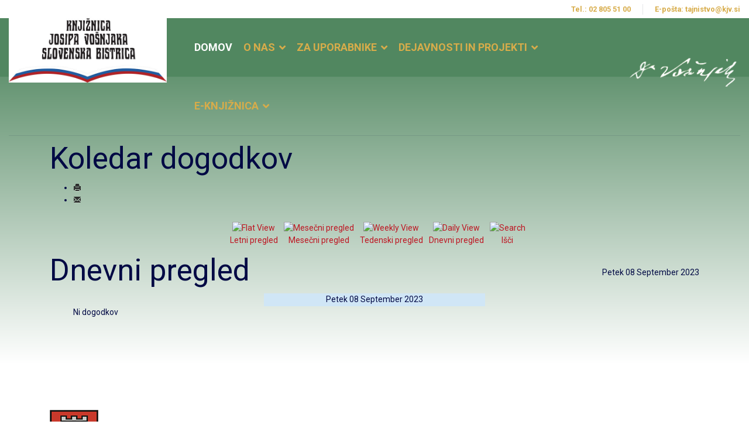

--- FILE ---
content_type: text/html; charset=utf-8
request_url: https://kjv.si/component/jevents/Dnevni%20dogodki/2023/9/8/-?Itemid=1
body_size: 12973
content:

<!doctype html>
<html lang="sl-si" dir="ltr">
    <head>
        <meta charset="utf-8">
        <meta name="viewport" content="width=device-width, initial-scale=1, shrink-to-fit=no">
        <link rel="canonical" href="https://kjv.si/component/jevents/Dnevni%20dogodki/2023/9/8/-?Itemid=1">
        <base href="https://kjv.si/component/jevents/Dnevni%20dogodki/2023/9/8/-" />
	<meta http-equiv="content-type" content="text/html; charset=utf-8" />
	<meta name="robots" content="index,follow" />
	<meta name="generator" content="Joomla! - Open Source Content Management" />
	<title>Knjižnica Josipa Vošnjaka Slovenska Bistrica</title>
	<link href="https://kjv.si/index.php?option=com_jevents&amp;task=modlatest.rss&amp;format=feed&amp;type=rss&amp;Itemid=1&amp;modid=0" rel="alternate" type="application/rss+xml" title="RSS 2.0" />
	<link href="https://kjv.si/index.php?option=com_jevents&amp;task=modlatest.rss&amp;format=feed&amp;type=atom&amp;Itemid=1&amp;modid=0" rel="alternate" type="application/atom+xml" title="Atom 1.0" />
	<link href="/images/sistem/logo/logo_knjiznica-mobilni.jpg" rel="shortcut icon" type="image/vnd.microsoft.icon" />
	<link href="/media/com_jevents/css/bootstrap.css" rel="stylesheet" type="text/css" />
	<link href="/media/com_jevents/css/bootstrap-responsive.css" rel="stylesheet" type="text/css" />
	<link href="/components/com_jevents/assets/css/eventsadmin.css?v=3.6.12" rel="stylesheet" type="text/css" />
	<link href="/components/com_jevents/views/ext/assets/css/events_css.css?v=3.6.12" rel="stylesheet" type="text/css" />
	<link href="/plugins/system/jce/css/content.css?e73f62ba340de6fab457ae3dd6652111" rel="stylesheet" type="text/css" />
	<link href="/plugins/system/jcemediabox/css/jcemediabox.min.css?694e8c6cd10a5c458a4efb27d8ee5c83" rel="stylesheet" type="text/css" />
	<link href="/plugins/system/screenreader/screenreader/libraries/controller/css/awesome.css" rel="stylesheet" type="text/css" />
	<link href="//fonts.googleapis.com/css?family=Roboto:100,100i,300,300i,400,400i,500,500i,700,700i,900,900i&amp;display=swap&amp;subset=cyrillic-ext" rel="stylesheet" type="text/css" />
	<link href="/templates/kjv/css/bootstrap.min.css" rel="stylesheet" type="text/css" />
	<link href="/templates/kjv/css/font-awesome.min.css" rel="stylesheet" type="text/css" />
	<link href="/templates/kjv/css/fa-v4-shims.css" rel="stylesheet" type="text/css" />
	<link href="/templates/kjv/css/template.css" rel="stylesheet" type="text/css" />
	<link href="/templates/kjv/css/presets/preset1.css" rel="stylesheet" type="text/css" />
	<link href="/components/com_sppagebuilder/assets/css/font-awesome-5.min.css" rel="stylesheet" type="text/css" />
	<link href="/components/com_sppagebuilder/assets/css/font-awesome-v4-shims.css" rel="stylesheet" type="text/css" />
	<link href="/components/com_sppagebuilder/assets/css/animate.min.css" rel="stylesheet" type="text/css" />
	<link href="/components/com_sppagebuilder/assets/css/sppagebuilder.css" rel="stylesheet" type="text/css" />
	<link href="/components/com_sppagebuilder/assets/css/magnific-popup.css" rel="stylesheet" type="text/css" />
	<link href="/plugins/system/gdpr/assets/css/cookieconsent.min.css" rel="stylesheet" type="text/css" />
	<style type="text/css">
#accessibility-links #text_plugin{width:80px;}img {display: inline-block;}body{font-family: 'Roboto', sans-serif;font-size: 14px;}
@media (max-width:767px){body{font-size: 13px;}
}
h1{font-family: 'Roboto', sans-serif;font-size: 61px;font-weight: 700;font-style: normal;}
@media (min-width:768px) and (max-width:991px){h1{font-size: 55px;}
}
@media (max-width:767px){h1{font-size: 40px;}
}
h2{font-family: 'Roboto', sans-serif;font-size: 52px;font-weight: 400;font-style: normal;}
@media (min-width:768px) and (max-width:991px){h2{font-size: 40px;}
}
@media (max-width:767px){h2{font-size: 30px;}
}
h3{font-family: 'Roboto', sans-serif;font-size: 42px;font-weight: 400;font-style: normal;}
@media (min-width:768px) and (max-width:991px){h3{font-size: 30px;}
}
@media (max-width:767px){h3{font-size: 22px;}
}
h4{font-family: 'Roboto', sans-serif;font-size: 28px;font-weight: 400;font-style: normal;}
@media (min-width:768px) and (max-width:991px){h4{font-size: 20px;}
}
@media (max-width:767px){h4{font-size: 18px;}
}
h5{font-family: 'Roboto', sans-serif;font-size: 20px;font-weight: 400;font-style: normal;}
@media (max-width:767px){h5{font-size: 16px;}
}
h6{font-family: 'Roboto', sans-serif;font-size: 14px;font-weight: 400;font-style: normal;}
.sp-megamenu-parent > li > a, .sp-megamenu-parent > li > span, .sp-megamenu-parent .sp-dropdown li.sp-menu-item > a{font-family: 'Roboto', sans-serif;font-size: 18px;font-weight: 700;}
@media (min-width:768px) and (max-width:991px){.sp-megamenu-parent > li > a, .sp-megamenu-parent > li > span, .sp-megamenu-parent .sp-dropdown li.sp-menu-item > a{font-size: 13px;}
}
@media (max-width:767px){.sp-megamenu-parent > li > a, .sp-megamenu-parent > li > span, .sp-megamenu-parent .sp-dropdown li.sp-menu-item > a{font-size: 12px;}
}
.leaflet-popup-content, .sppb-form-group label, .form-group label, #sp-bottom, .sppb-addon.sppb-addon-accordion .sppb-panel-title, .sppb-addon-person .sppb-person-information>span.sppb-person-name{font-family: 'Roboto', sans-serif;font-weight: 400;font-style: normal;}
.logo-image {height:120px;}.logo-image-phone {height:120px;}.logo-image {height:120px;}.logo-image-phone {height:120px;}#sp-main-body{ padding:110px 0px 90px 0px; }#sp-bottom{ background-color:#414141; }div.cc-window, span.cc-cookie-settings-toggler{font-size:16px}div.cc-revoke{font-size:16px}div.cc-settings-label,span.cc-cookie-settings-toggle{font-size:14px}div.cc-window.cc-banner{padding:1em 1.8em}div.cc-window.cc-floating{padding:2em 1.8em}
	</style>
	<script type="application/json" class="joomla-script-options new">{"csrf.token":"2319ff7001de717752b7b6253376f37f","system.paths":{"root":"","base":""},"system.keepalive":{"interval":840000,"uri":"\/component\/ajax\/?format=json"}}</script>
	<script src="/media/system/js/core.js?e73f62ba340de6fab457ae3dd6652111" type="text/javascript"></script>
	<script src="/media/jui/js/jquery.min.js?e73f62ba340de6fab457ae3dd6652111" type="text/javascript"></script>
	<script src="/media/jui/js/jquery-noconflict.js?e73f62ba340de6fab457ae3dd6652111" type="text/javascript"></script>
	<script src="/media/jui/js/jquery-migrate.min.js?e73f62ba340de6fab457ae3dd6652111" type="text/javascript"></script>
	<script src="/components/com_jevents/assets/js/jQnc.js?v=3.6.12" type="text/javascript"></script>
	<script src="/components/com_jevents/assets/js/view_detailJQ.js?v=3.6.12" type="text/javascript"></script>
	<script src="/plugins/system/jcemediabox/js/jcemediabox.min.js?1f7b0a303a8f99b234bb0a0914bb82ad" type="text/javascript"></script>
	<script src="/plugins/system/screenreader/screenreader/languages/sl-SI.js" type="text/javascript"></script>
	<script src="/plugins/system/screenreader/screenreader/libraries/tts/soundmanager/soundmanager2.js" type="text/javascript"></script>
	<script src="/plugins/system/screenreader/screenreader/libraries/tts/tts.js" type="text/javascript" defer="defer"></script>
	<script src="/plugins/system/screenreader/screenreader/libraries/controller/controller.js" type="text/javascript" defer="defer"></script>
	<script src="/templates/kjv/js/popper.min.js" type="text/javascript"></script>
	<script src="/templates/kjv/js/bootstrap.min.js" type="text/javascript"></script>
	<script src="/templates/kjv/js/main.js" type="text/javascript"></script>
	<script src="/components/com_sppagebuilder/assets/js/jquery.parallax.js" type="text/javascript"></script>
	<script src="/components/com_sppagebuilder/assets/js/sppagebuilder.js" type="text/javascript"></script>
	<!--[if lt IE 9]><script src="/media/system/js/polyfill.event.js?e73f62ba340de6fab457ae3dd6652111" type="text/javascript"></script><![endif]-->
	<script src="/media/system/js/keepalive.js?e73f62ba340de6fab457ae3dd6652111" type="text/javascript"></script>
	<script src="/components/com_sppagebuilder/assets/js/jquery.magnific-popup.min.js" type="text/javascript"></script>
	<script src="/plugins/system/gdpr/assets/js/cookieconsent.min.js" type="text/javascript" defer="defer"></script>
	<script src="/plugins/system/gdpr/assets/js/init.js" type="text/javascript" defer="defer"></script>
	<script type="text/javascript">
jQuery(document).ready(function(){WfMediabox.init({"base":"\/","theme":"standard","width":"","height":"","lightbox":0,"shadowbox":0,"icons":1,"overlay":1,"overlay_opacity":0,"overlay_color":"","transition_speed":300,"close":2,"scrolling":"0","labels":{"close":"Close","next":"Next","previous":"Previous","cancel":"Cancel","numbers":"{{numbers}}","numbers_count":"{{current}} of {{total}}","download":"Download"}});});window.soundManager.url = 'https://kjv.si/plugins/system/screenreader/screenreader/libraries/tts/soundmanager/swf/';
										  window.soundManager.debugMode = false;  
										  window.soundManager.defaultOptions.volume = 80;var screenReaderConfigOptions = {	baseURI: 'https://kjv.si/',
																			token: '80ef66a7012889a54eb399ff867ef7e6',
																			langCode: 'sl',
																			chunkLength: 300,
																			screenReaderVolume: '80',
																			screenReaderVoiceSpeed: 'normal',
																			position: 'bottomright',
																			scrolling: 'fixed',
																			targetAppendto: 'html',
																			targetAppendMode: 'bottom',
																			preload: 1,
																			autoBackgroundColor: 1,
																			readPage: 1,
																			readChildNodes: 1,
																			ieHighContrast: 1,
																			ieHighContrastAdvanced: 1,
																			selectedStorage: 'session',
																			gtranslateIntegration: 0,
																			selectMainpageareaText: 0,
																			excludeScripts: 1,
																			readImages: 0,
																			readImagesAttribute: 'alt',
																			readImagesOrdering: 'before',
																			readImagesHovering: 0,
																			mainpageSelector: '*[name*=main], *[class*=main], *[id*=main], *[id*=container], *[class*=container]',
																			showlabel: 0,
																			labeltext: 'Dostopnost',
																			screenreaderIcon: 'wheelchair',
																			screenreader: 0,
																			highcontrast: 1,
																			highcontrastAlternate: 1,
																			colorHue: 225,
																			colorBrightness: 10,
																			rootTarget: 0,
																			dyslexicFont: 1,
																			grayHues: 1,
																			spacingSize: 1,
																			spacingSizeMin: 0,
																			spacingSizeMax: 10,
																			bigCursor: 1,
																			fontsizeMinimizedToolbar: 0,
																			fontsize: 1,
																			fontsizeDefault: 80,
																			fontsizeMin: 50,
																			fontsizeMax: 200,
																			fontsizeSelector: '',
																			fontSizeHeadersIncrement: 20,
																			toolbarBgcolor: '#eeeeee',
																			template: 'awesome.css',
																			templateOrientation: 'vertical',
																			accesskey_play: 'P',
																			accesskey_pause: 'E',
																			accesskey_stop: 'S',
																			accesskey_increase: 'O',
																			accesskey_decrease: 'U',
																			accesskey_reset: 'R',
																			accesskey_highcontrast: 'H',
																			accesskey_highcontrast2: 'J',
																			accesskey_highcontrast3: 'K',
																			accesskey_dyslexic: 'D',
																			accesskey_grayhues: 'G',
																			accesskey_spacingsize_increase: 'M',
																			accesskey_spacingsize_decrease: 'N',
																			accesskey_bigcursor: 'W',
																			accesskey_skiptocontents: 'C',
																			accesskey_minimized: 'L',
																			volume_accesskeys: 1,
																			readerEngine: 'proxy_inforobo',
																			useMobileReaderEngine: 0,
																			mobileReaderEngine: 'proxy_responsive',
																			proxyResponsiveApikey: 'YkiNlVQr',
																			hideOnMobile: 0,
																			useMinimizedToolbar: 1,
																			statusMinimizedToolbar: 'closed',
																			minimizedToolbarOnlyMobile: 0,
																			showSkipToContents: 0,
																			skipToContentsSelector: '',
																			removeLinksTarget: 0,
																			resetButtonBehavior: 'fontsize'
																		};template="kjv";jQuery(function($){ initTooltips(); $("body").on("subform-row-add", initTooltips); function initTooltips (event, container) { container = container || document;$(container).find(".hasTooltip").tooltip({"html": true,"container": "body"});} });var gdprConfigurationOptions = { complianceType: 'opt-in',
																			  disableFirstReload: 0,
																	  		  blockJoomlaSessionCookie: 1,
																			  blockExternalCookiesDomains: 0,
																			  allowedCookies: '',
																			  blockCookieDefine: 1,
																			  autoAcceptOnNextPage: 0,
																			  revokable: 1,
																			  lawByCountry: 0,
																			  checkboxLawByCountry: 0,
																			  cacheGeolocationCountry: 1,
																			  countryAcceptReloadTimeout: 1000,
																			  usaCCPARegions: null,
																			  dismissOnScroll: 0,
																			  dismissOnTimeout: 0,
																			  containerSelector: 'body',
																			  hideOnMobileDevices: 0,
																			  defaultClosedToolbar: 0,
																			  toolbarLayout: 'basic',
																			  toolbarTheme: 'block',
																			  revocableToolbarTheme: 'basic',
																			  toolbarPosition: 'bottom',
																			  revokePosition: 'revoke-top',
																			  toolbarPositionmentType: 1,
																			  popupBackground: '#000000',
																			  popupText: '#ffffff',
																			  popupLink: '#ffffff',
																			  buttonBackground: '#ffffff',
																			  buttonBorder: '#ffffff',
																			  buttonText: '#000000',
																			  highlightOpacity: '100',
																			  highlightBackground: '#333333',
																			  highlightBorder: '#ffffff',
																			  highlightText: '#ffffff',
																			  highlightDismissBackground: '#333333',
																		  	  highlightDismissBorder: '#ffffff',
																		 	  highlightDismissText: '#ffffff',
																			  hideRevokableButton: 0,
																			  hideRevokableButtonOnscroll: 0,
																			  customRevokableButton: 0,
																			  headerText: 'Spletna stran uporablja piškotke!',
																			  messageText: 'Spletni portal Knjižnice Josipa Vošnjaka Slovenska Bistrica uporablja piškotke za boljše delovanje.',
																			  denyMessageEnabled: 0, 
																			  denyMessage: 'Zavrnili ste piškotki. Lahko prihaja do nepravilnosti prikaza spletne strani ali do drugih težav.',
																			  placeholderBlockedResources: 0, 
																	  		  placeholderBlockedResourcesText: 'Sprejeti morate določene piškotke za pravilno delovanje',
																			  dismissText: 'Prekliči!',
																			  allowText: 'Sprejmi piškotke',
																			  denyText: 'Zavrži',
																			  cookiePolicyLinkText: 'O piškotkih',
																			  cookiePolicyLink: '/o-piskotkih',
																			  cookiePolicyRevocableTabText: 'O piškotkih',
																			  privacyPolicyLinkText: 'Splošni pogoji',
																			  privacyPolicyLink: 'javascript:void(0)',
																			  toggleCookieSettings: 0,
																	  		  toggleCookieSettingsText: '<span class="cc-cookie-settings-toggle">Settings <span class="cc-cookie-settings-toggler">&#x25EE;</span></span>',
																			  showLinks: 1,
																			  blankLinks: '_blank',
																			  autoOpenPrivacyPolicy: 0,
																			  openAlwaysDeclined: 1,
																			  cookieSettingsLabel: 'Nastavitve piškotkov:',
															  				  cookieSettingsDesc: 'Choose which kind of cookies you want to disable by clicking on the checkboxes. Click on a category name for more informations about used cookies.',
																			  cookieCategory1Enable: 0,
																			  cookieCategory1Name: 'Necessary',
																			  cookieCategory1Locked: 0,
																			  cookieCategory2Enable: 0,
																			  cookieCategory2Name: 'Preferences',
																			  cookieCategory2Locked: 0,
																			  cookieCategory3Enable: 0,
																			  cookieCategory3Name: 'Statistics',
																			  cookieCategory3Locked: 0,
																			  cookieCategory4Enable: 0,
																			  cookieCategory4Name: 'Marketing',
																			  cookieCategory4Locked: 0,
																			  alwaysReloadAfterCategoriesChange: 0,
																			  preserveLockedCategories: 0,
																			  reloadOnfirstDeclineall: 0,
																			  trackExistingCheckboxSelectors: '',
															  		  		  trackExistingCheckboxConsentLogsFormfields: 'name,email,subject,message',
																			  debugMode: 0
																		};var gdpr_ajax_livesite='https://kjv.si/';var gdpr_enable_log_cookie_consent=1;
            var _extraWatchParams = _extraWatchParams || [];
            _extraWatchParams.projectId = '51cc35f7-43f2-4767-b005-d2bf5397d31f';
            (function() {
                var ew = document.createElement('script'); ew.type = 'text/javascript'; ew.async = true;
                ew.src = 'https://agent.extrawatch.com/agent/js/ew.js';
                var s = document.getElementsByTagName('script')[0]; s.parentNode.insertBefore(ew, s);
            })();
            
	</script>
<a href="#sp-main-body" class="skok">Skok na vsebino</a>
    <!-- Matomo -->
<script type="text/javascript">
  var _paq = window._paq || [];
  /* tracker methods like "setCustomDimension" should be called before "trackPageView" */
  _paq.push(['trackPageView']);
  _paq.push(['enableLinkTracking']);
  (function() {
    var u="https://analitika.arnes.si/";
    _paq.push(['setTrackerUrl', u+'matomo.php']);
    _paq.push(['setSiteId', '54321']);
    var d=document, g=d.createElement('script'), s=d.getElementsByTagName('script')[0];
    g.type='text/javascript'; g.async=true; g.defer=true; g.src=u+'matomo.js'; s.parentNode.insertBefore(g,s);
  })();
</script>
<!-- End Matomo Code -->
</head>
    <body class="site helix-ultimate com-jevents view- layout-default task-day.listevents itemid-1 sl-si ltr sticky-header layout-fluid offcanvas-init offcanvs-position-left">
    
    <div class="body-wrapper">
        <div class="body-innerwrapper">
            <div class="sp-header-wrap"><div id="sp-top-bar"><div class="container"><div class="container-inner"><div class="row"><div id="sp-top1" class="col-lg-4"><div class="sp-column text-center text-lg-left"></div></div><div id="sp-top2" class="col-lg-8"><div class="sp-column text-center text-lg-right"><ul class="sp-contact-info"><li class="sp-contact-phone"><a href="tel:Tel.:028055100">Tel.: 02 805 51 00</a></li><li class="sp-contact-email"><a href="mailto:E-pošta: tajnistvo@kjv.si">E-pošta: tajnistvo@kjv.si</a></li></ul></div></div></div></div></div></div><header id="sp-header"><div class="container"><div class="container-inner"><div class="row"><div id="sp-logo" class="col-12 col-lg-3"><div class="sp-column"><a id="offcanvas-toggler" aria-label="Navigation" class="offcanvas-toggler-left d-block d-lg-none" href="#"><span class="fa fa-bars" aria-hidden="true" title="Navigation"></span></a><div class="logo"><a href="/"><img class="logo-image d-none d-lg-inline-block" src="/images/sistem/logo/logo_knjiznica.jpg" alt="Knjižnica Josipa Vošnjaka Slovenska Bistrica"><img class="logo-image-phone d-inline-block d-lg-none" src="/images/sistem/logo/logo_knjiznica-m.jpg" alt="Knjižnica Josipa Vošnjaka Slovenska Bistrica"></a></div></div></div><div id="sp-menu" class="d-none d-lg-block col-lg-9"><div class="sp-column"><nav class="sp-megamenu-wrapper" role="navigation"><ul class="sp-megamenu-parent menu-animation-fade-down d-none d-lg-block"><li class="sp-menu-item current-item active"><a  href="/" >Domov</a></li><li class="sp-menu-item sp-has-child"><a  href="/" >O nas</a><div class="sp-dropdown sp-dropdown-main sp-dropdown-mega sp-menu-right" style="width: 600px;"><div class="sp-dropdown-inner"><div class="row"><div class="col-sm-4"><ul class="sp-mega-group"><li class="item-214 menu_item item-header"><a  href="/" >Knjižnica</a><ul class="sp-mega-group-child sp-dropdown-items"><li class="sp-menu-item"><a  href="/o-nas/knjiznica/kje-se-nahajamo" >Kje se nahajamo</a></li><li class="sp-menu-item"><a  href="/o-nas/knjiznica/virtualni-sprehod" >Virtualni sprehod</a></li><li class="sp-menu-item"><a  href="/o-nas/knjiznica/vizitka-knjiznice" >Vizitka knjižnice</a></li><li class="sp-menu-item"><a  href="/o-nas/knjiznica/zaposleni" >Zaposleni</a></li><li class="sp-menu-item"><a  href="/o-nas/knjiznica/zgodovina-knjiznice" >Zgodovina knjižnice</a></li><li class="sp-menu-item"><a  href="/o-nas/knjiznica/informacije-javnega-znacaja" >Informacije javnega značaja</a></li><li class="sp-menu-item"><a  href="/o-nas/knjiznica/varstvo-osebnih-podatkov" >Varstvo osebnih podatkov</a></li></ul></li></ul></div><div class="col-sm-4"><ul class="sp-mega-group"><li class="item-215 menu_item item-header"><a  href="/" >Osrednja knjižnica Slovenska Bistrica</a><ul class="sp-mega-group-child sp-dropdown-items"><li class="sp-menu-item"><a  href="/o-nas/knjiznica-slovenska-bistrica/knjiznica-slovenska-bistrica" >Osrednja knjižnica Slovenska Bistrica</a></li><li class="sp-menu-item"><a  href="/o-nas/knjiznica-slovenska-bistrica/oddelek-za-odrasle" >Oddelek za odrasle</a></li><li class="sp-menu-item"><a  href="/o-nas/knjiznica-slovenska-bistrica/casopisna-citalnica" >Časopisna čitalnica</a></li><li class="sp-menu-item"><a  href="/o-nas/knjiznica-slovenska-bistrica/studijska-citalnica" >Študijska čitalnica</a></li><li class="sp-menu-item"><a  href="/o-nas/knjiznica-slovenska-bistrica/pionirska-knjiznica" >Pionirska knjižnica</a></li><li class="sp-menu-item"><a  href="/o-nas/knjiznica-slovenska-bistrica/domoznanstvo" >Domoznanstvo</a></li><li class="sp-menu-item"><a  href="/o-nas/knjiznica-slovenska-bistrica/oddelek-za-nabavo" >Oddelek za nabavo in strokovno obdelavo gradiva</a></li></ul></li></ul></div><div class="col-sm-4"><ul class="sp-mega-group"><li class="item-182 menu_item item-header"><a  href="/" >Krajevne knjižnice</a><ul class="sp-mega-group-child sp-dropdown-items"><li class="sp-menu-item"><a  href="/o-nas/krajevne-knjiznice/knjiznica-poljcane" >Knjižnica Poljčane</a></li><li class="sp-menu-item"><a  href="/o-nas/krajevne-knjiznice/knjiznica-oplotnica" >Knjižnica Oplotnica</a></li><li class="sp-menu-item"><a  href="/o-nas/krajevne-knjiznice/knjiznica-pragersko" >Knjižnica Pragersko</a></li><li class="sp-menu-item"><a  href="/o-nas/krajevne-knjiznice/knjiznica-kebelj" >Knjižnica Kebelj</a></li><li class="sp-menu-item"><a  href="/o-nas/krajevne-knjiznice/knjiznica-tinje" >Knjižnica Tinje</a></li><li class="sp-menu-item"><a  href="/o-nas/krajevne-knjiznice/knjiznica-makole" >Knjižnica Makole</a></li></ul></li></ul></div></div></div></div></li><li class="sp-menu-item sp-has-child"><a  href="/" >Za uporabnike</a><div class="sp-dropdown sp-dropdown-main sp-dropdown-mega sp-menu-right" style="width: 600px;"><div class="sp-dropdown-inner"><div class="row"><div class="col-sm-6"><ul class="sp-mega-group"><li class="item-216 menu_item item-header"><a  href="/" >Za uporabnike</a><ul class="sp-mega-group-child sp-dropdown-items"><li class="sp-menu-item"><a  href="/za-uporabnike/za-uporabnike2/kako-se-vclanim" >Kako se včlanim</a></li><li class="sp-menu-item"><a  href="/za-uporabnike/za-uporabnike2/cenik" >Cenik</a></li><li class="sp-menu-item"><a  href="/za-uporabnike/za-uporabnike2/spletno-placevanje-dolgov" >Spletno plačevanje dolgov</a></li><li class="sp-menu-item"><a  href="/za-uporabnike/za-uporabnike2/delovni-cas" >Delovni čas</a></li><li class="sp-menu-item"><a  href="/za-uporabnike/za-uporabnike2/knjigomat" >Knjigomat</a></li><li class="sp-menu-item"><a  href="/za-uporabnike/za-uporabnike2/paketnik" >Paketnik</a></li><li class="sp-menu-item"><a  href="/za-uporabnike/za-uporabnike2/knjiznicni-red" >Knjižnični red</a></li><li class="sp-menu-item"><a  href="/za-uporabnike/za-uporabnike2/varna-tocka" >Varna točka</a></li></ul></li></ul></div><div class="col-sm-6"><ul class="sp-mega-group"><li class="item-108 menu_item item-header"><a  href="/" >Gradivo</a><ul class="sp-mega-group-child sp-dropdown-items"><li class="sp-menu-item"><a  href="/za-uporabnike/gradivo/cobiss" >Cobiss</a></li><li class="sp-menu-item"><a  href="/za-uporabnike/gradivo/izposojevalni-roki" >Izposojevalni roki</a></li><li class="sp-menu-item"><a  href="/za-uporabnike/gradivo/podaljsevanje-rezervacije-narocanje" >Podaljševanje, rezervacije, naročanje</a></li><li class="sp-menu-item"><a  href="/za-uporabnike/gradivo/opomini-zamudnine" >Opomini, zamudnine</a></li><li class="sp-menu-item"><a  href="/za-uporabnike/gradivo/izgubljeno-poskodovano-gradivo" >Izgubljeno, poškodovano gradivo</a></li><li class="sp-menu-item"><a  href="/za-uporabnike/gradivo/medknjiznicna-izposoja" >Medknjižnična izposoja</a></li><li class="sp-menu-item"><a  href="/za-uporabnike/gradivo/darovi" >Darovi</a></li></ul></li></ul></div></div></div></div></li><li class="sp-menu-item sp-has-child"><a  href="/" >Dejavnosti in projekti</a><div class="sp-dropdown sp-dropdown-main sp-menu-right" style="width: 240px;"><div class="sp-dropdown-inner"><ul class="sp-dropdown-items"><li class="sp-menu-item"><a  href="/dejavnosti-in-projekti/stepisnikov-kos" >Stepišnikov koš</a></li><li class="sp-menu-item"><a  href="/dejavnosti-in-projekti/podrocja-dejavnosti-in-prireditev" >Področja dejavnosti in prireditev</a></li><li class="sp-menu-item"><a  href="/dejavnosti-in-projekti/razstave" >Razstave</a></li><li class="sp-menu-item"><a  href="/dejavnosti-in-projekti/bralna-znacka-za-odrasle" >Vošnjakova bralna značka za odrasle</a></li><li class="sp-menu-item"><a  href="/dejavnosti-in-projekti/igroteka" >Igroteka</a></li><li class="sp-menu-item"><a  href="/dejavnosti-in-projekti/projekti" >Projekti</a></li><li class="sp-menu-item"><a  href="/dejavnosti-in-projekti/rastem-s-knjigo" >Rastem s knjigo</a></li><li class="sp-menu-item"><a  href="/dejavnosti-in-projekti/ustvarjalne-delavnice" >Ustvarjalne delavnice</a></li><li class="sp-menu-item"><a  href="/dejavnosti-in-projekti/knjizni-zakladi-malega-lovra" >Knjižni zakladi malega Lovra</a></li><li class="sp-menu-item"><a  href="/dejavnosti-in-projekti/gremo-po-pravljico" >Gremo po pravljico</a></li><li class="sp-menu-item"><a  href="/dejavnosti-in-projekti/poletavci" >Poletavci in Najpoletavci</a></li><li class="sp-menu-item"><a  href="/dejavnosti-in-projekti/stepisnikova-bukvarnica" >Stepišnikova bukvarnica</a></li><li class="sp-menu-item"><a  href="/dejavnosti-in-projekti/knjiznica-semen" >Knjižnica semen</a></li><li class="sp-menu-item"><a  href="/dejavnosti-in-projekti/dan-knjiznice" >Dan knjižnice</a></li><li class="sp-menu-item"><a  href="/dejavnosti-in-projekti/literarni-dopoldnevi-in-literarni-veceri" >Literarni dopoldnevi in literarni večeri</a></li><li class="sp-menu-item"><a  href="/dejavnosti-in-projekti/literarni-natecaj" >Literarni natečaj</a></li><li class="sp-menu-item"><a  href="/dejavnosti-in-projekti/bralni-klub" >Bralni klub</a></li><li class="sp-menu-item"><a  href="/dejavnosti-in-projekti/ure-pravljic" >Pravljična doživetja</a></li><li class="sp-menu-item"><a  href="/dejavnosti-in-projekti/delavnica-kreativnega-pisanja" >Delavnica kreativnega pisanja</a></li><li class="sp-menu-item"><a  href="/dejavnosti-in-projekti/pravljicni-vrtiljak" >Pravljični vrtiljak</a></li></ul></div></div></li><li class="sp-menu-item sp-has-child"><a  href="/e-knjiznica" >E-knjižnica</a><div class="sp-dropdown sp-dropdown-main sp-menu-right" style="width: 240px;"><div class="sp-dropdown-inner"><ul class="sp-dropdown-items"><li class="sp-menu-item"><a  href="/e-knjiznica/cobiss" >Cobiss</a></li><li class="sp-menu-item"><a  href="/e-knjiznica/cobiss-ela" >Cobiss Ela</a></li><li class="sp-menu-item"><a  href="/e-knjiznica/audiobook" >AudiBook</a></li><li class="sp-menu-item"><a  href="/e-knjiznica/bsf-baza-slovenskih-filmov" >BSF / Baza slovenskih filmov</a></li><li class="sp-menu-item"><a  href="/e-knjiznica/e-viri" >E-viri</a></li><li class="sp-menu-item"><a  href="/e-knjiznica/kamra-d-lib" >Kamra, D-Lib</a></li><li class="sp-menu-item"><a  href="/e-knjiznica/m-cobiss" >mCOBISS</a></li><li class="sp-menu-item"><a  href="/e-knjiznica/brezzicna-omrezja" >Brezžična omrežja</a></li><li class="sp-menu-item"><a  href="/e-knjiznica/omrezja-e-seniorji-55" >Omrežja e-seniorji 55+</a></li></ul></div></div></li></ul></nav><div class="sp-module "><div class="sp-module-content">

<div class="custom"  >
	<p><img src="/images/sistem/podpis.png" alt="podpis" /></p></div>
</div></div></div></div></div></div></div></header></div>            <section id="sp-section-1"><div class="row"><div id="sp-title" class="col-lg-12 "><div class="sp-column "></div></div></div></section><section id="sp-main-body"><div class="container"><div class="container-inner"><div class="row"><main id="sp-component" class="col-lg-12 " role="main"><div class="sp-column "><div id="system-message-container">
	</div>
	<!-- Event Calendar and Lists Powered by JEvents //-->
		<div id="jevents">
	<div class="contentpaneopen jeventpage  jevbootstrap"
	     id="jevents_header">
							<h2 class="contentheading gsl-h2">Koledar dogodkov</h2>
						<ul class="actions">
										<li class="print-icon">
							<a href="javascript:void(0);" rel="nofollow"
							   onclick="window.open('/component/jevents/Dnevni%20dogodki/2023/9/8/-?Itemid=1&amp;print=1&amp;pop=1&amp;tmpl=component', 'win2', 'status=no,toolbar=no,scrollbars=yes,titlebar=no,menubar=no,resizable=yes,width=600,height=600,directories=no,location=no');"
							   title="Natisni">
								<span class="icon-print"> </span>
							</a>
						</li> 					<li class="email-icon">
						<a href="javascript:void(0);" rel="nofollow"
						   onclick="window.open('/component/mailto/?tmpl=component&amp;link=9fad1e693ef3b022ae8ad36340bd2890ab689f86','emailwin','width=400,height=350,menubar=yes,resizable=yes'); return false;"
						   title="EMAIL">
							<span class="icon-envelope"> </span>
						</a>
					</li>
								</ul>
				</div>
	<div class="contentpaneopen  jeventpage  jevbootstrap" id="jevents_body">
	<div class='jev_pretoolbar'></div>		<table class="ev_navigation" bgcolor="#ffffff" border="0" cellpadding="10" cellspacing="0" width="100%">
			<tr>
				<td class="tableh1" align="center">
					<table border="0" cellpadding="0" cellspacing="0">
						<tr>
							<!-- BEGIN add_event -->
							<!--//
															//-->
							<!-- END add_event -->
															<td><img name="spacer" src="https://kjv.si/components/com_jevents/views/ext/assets/images/spacer.gif" alt="" border="0"
								         height="25" width="10"/></td>
								<td class="buttontext" align="center" nowrap="nowrap" valign="middle">
									<a href="/component/jevents/Letni%20dogodki/2023/-?Itemid=1"
									   title="Letni pregled" class="buttontext">
										<img src="https://kjv.si/components/com_jevents/views/ext/assets/images/icon-flyer.gif" alt="Flat View"
										     border="0"/><br/>
										Letni pregled</a>
								</td>
																						<td><img name="spacer" src="https://kjv.si/components/com_jevents/views/ext/assets/images/spacer.gif" alt="" border="0"
								         height="25" width="10"/></td>
								<td class="buttontext" align="center" nowrap="nowrap" valign="middle">
									<a href="/component/jevents/Mesečni%20koledar/2023/9/-?Itemid=1"
									   title="Mesečni pregled" class="buttontext">
										<img src="https://kjv.si/components/com_jevents/views/ext/assets/images/icon-calendarview.gif"
										     alt="Mesečni pregled" border="0"/><br/>
										Mesečni pregled</a>
								</td>
																						<td><img name="spacer" src="https://kjv.si/components/com_jevents/views/ext/assets/images/spacer.gif" alt="" border="0"
								         height="25" width="10"/></td>
								<td class="buttontext" align="center" nowrap="nowrap" valign="middle">
									<a href="/component/jevents/Tedenski%20dogodki/2023/09/04/-?Itemid=1"
									   title="Tedenski pregled" class="buttontext">
										<img src="https://kjv.si/components/com_jevents/views/ext/assets/images/icon-weekly.gif" alt="Weekly View"
										     border="0"/><br/>
										Tedenski pregled</a>
								</td>
																						<td><img name="spacer" src="https://kjv.si/components/com_jevents/views/ext/assets/images/spacer.gif" alt="" border="0"
								         height="25" width="10"/></td>
								<td class="buttontext" align="center" nowrap="nowrap" valign="middle">
									<a href="/component/jevents/Dnevni%20dogodki/2026/1/22/-?Itemid=1"
									   title="Dnevni pregled" class="buttontext">
										<img src="https://kjv.si/components/com_jevents/views/ext/assets/images/icon-daily.gif" alt="Daily View"
										     border="0"/><br/>
										Dnevni pregled</a>
								</td>
							
																																					<td><img name="spacer" src="https://kjv.si/components/com_jevents/views/ext/assets/images/spacer.gif" alt="" border="0"
								         height="25" width="10"/></td>
								<td class="buttontext" align="center" nowrap="nowrap" valign="middle">
									<a href="/component/jevents/search_form/-?Itemid=1"
									   title="Išči" class="buttontext">
										<img src="https://kjv.si/components/com_jevents/views/ext/assets/images/icon-search.gif" alt="Search"
										     border="0"/><br/>
										Išči</a>
								</td>
							
						</tr>
					</table>

				</td>
			</tr>
		</table>
		<table class="maintable" align="center" cellpadding="0" cellspacing="0" width="100%">
	<tr>
		<td class="tableh1" colspan="3">
			<table border="0" cellpadding="0" cellspacing="0" width="100%">
				<tr>
					<td><h2 class="gsl-h2">Dnevni pregled</h2></td>
					<td class="today"
					    align="right">Petek 08 September 2023</td>
				</tr>
			</table>
		</td>
	</tr>
	<tr>
		<td class="previousmonth" align="center" height="22" nowrap="nowrap" valign="middle" width="33%">&nbsp;
			<!-- BEGIN previous_month_link_row -->
			

			<!-- END previous_month_link_row -->
		</td>
		<td class="currentmonth" style="background-color: rgb(208, 230, 246);" align="center" height="22"
		    nowrap="nowrap" valign="middle">
			Petek 08 September 2023		</td>
		<td class="nextmonth" align="center" height="22" nowrap="nowrap" valign="middle" width="33%">
			
		</td>
	</tr>
	<tr><td class="ev_td_right" colspan="3"><ul class="ev_ul" style="list-style: none;">
<li class='ev_td_li' style='border:0px;'>
Ni dogodkov</li>
</ul></td></tr>
</table>
	</div>
	</div> <!-- close #jevents //-->
	</div></main></div></div></div></section><section id="sp-section-3"><div class="container"><div class="container-inner"><div class="row"><div id="sp-position8" class="col-lg-12 "><div class="sp-column "><div class="sp-module "><div class="sp-module-content"><div class="mod-sppagebuilder  sp-page-builder" data-module_id="129">
	<div class="page-content">
		<div id="section-id-1610650108697" class="sppb-section" ><div class="sppb-container-inner"><div class="sppb-row"><div class="sppb-col-md-3" id="column-wrap-id-1610650108696"><div id="column-id-1610650108696" class="sppb-column" ><div class="sppb-column-addons"><div id="sppb-addon-wrapper-1610650108703" class="sppb-addon-wrapper"><div id="sppb-addon-1610650108703" class="clearfix "     ><div class="sppb-addon sppb-addon-single-image sppb-text-center "><div class="sppb-addon-content"><div class="sppb-addon-single-image-container"><a rel="noopener noreferrer" target="_blank" href="https://www.slovenska-bistrica.si/"><img class="sppb-img-responsive" src="/images/sistem/povezave/obcine/slovenskabistrica.png"  alt="Občina Slovenska Bistrica" title="Občina Slovenska Bistrica"   loading="lazy"></a></div><h5 class="sppb-addon-title">Občina Slovenska Bistrica</h5></div></div><style type="text/css">#sppb-addon-wrapper-1610650108703 {
margin:0px 0px 30px 0px;}
#sppb-addon-1610650108703 {
	box-shadow: 0 0 0 0 #ffffff;
}
#sppb-addon-1610650108703 {
}
#sppb-addon-1610650108703.sppb-element-loaded {
}
#sppb-addon-1610650108703 .sppb-addon-title {
letter-spacing:;}
@media (min-width: 768px) and (max-width: 991px) {#sppb-addon-1610650108703 {}}@media (max-width: 767px) {#sppb-addon-1610650108703 {}}#sppb-addon-1610650108703 .sppb-addon-title { font-family: "Trebuchet MS"; }
</style><style type="text/css">#sppb-addon-1610650108703 img{}@media (min-width: 768px) and (max-width: 991px) {#sppb-addon-1610650108703 img{}}@media (max-width: 767px) {#sppb-addon-1610650108703 img{}}</style></div></div></div></div></div><div class="sppb-col-md-3" id="column-wrap-id-1610650108698"><div id="column-id-1610650108698" class="sppb-column" ><div class="sppb-column-addons"><div id="sppb-addon-wrapper-1610650351920" class="sppb-addon-wrapper"><div id="sppb-addon-1610650351920" class="clearfix "     ><div class="sppb-addon sppb-addon-single-image sppb-text-center "><div class="sppb-addon-content"><div class="sppb-addon-single-image-container"><a rel="noopener noreferrer" target="_blank" href="https://poljcane.si/"><img class="sppb-img-responsive" src="/images/sistem/povezave/obcine/poljcane.png"  alt="Občina Poljčane" title="Občina Poljčane"   loading="lazy"></a></div><h5 class="sppb-addon-title">Občina Poljčane</h5></div></div><style type="text/css">#sppb-addon-wrapper-1610650351920 {
margin:0px 0px 30px 0px;}
#sppb-addon-1610650351920 {
	box-shadow: 0 0 0 0 #ffffff;
}
#sppb-addon-1610650351920 {
}
#sppb-addon-1610650351920.sppb-element-loaded {
}
#sppb-addon-1610650351920 .sppb-addon-title {
letter-spacing:;}
@media (min-width: 768px) and (max-width: 991px) {#sppb-addon-1610650351920 {}}@media (max-width: 767px) {#sppb-addon-1610650351920 {}}#sppb-addon-1610650351920 .sppb-addon-title { font-family: "Trebuchet MS"; }
</style><style type="text/css">#sppb-addon-1610650351920 img{}@media (min-width: 768px) and (max-width: 991px) {#sppb-addon-1610650351920 img{}}@media (max-width: 767px) {#sppb-addon-1610650351920 img{}}</style></div></div></div></div></div><div class="sppb-col-md-3" id="column-wrap-id-1610650108699"><div id="column-id-1610650108699" class="sppb-column" ><div class="sppb-column-addons"><div id="sppb-addon-wrapper-1610650351925" class="sppb-addon-wrapper"><div id="sppb-addon-1610650351925" class="clearfix "     ><div class="sppb-addon sppb-addon-single-image sppb-text-center "><div class="sppb-addon-content"><div class="sppb-addon-single-image-container"><a rel="noopener noreferrer" target="_blank" href="https://oplotnica.si/"><img class="sppb-img-responsive" src="/images/sistem/povezave/obcine/oplotnica.png"  alt="Občina Oplotnica" title="Občina Oplotnica"   loading="lazy"></a></div><h5 class="sppb-addon-title">Občina Oplotnica</h5></div></div><style type="text/css">#sppb-addon-wrapper-1610650351925 {
margin:0px 0px 30px 0px;}
#sppb-addon-1610650351925 {
	box-shadow: 0 0 0 0 #ffffff;
}
#sppb-addon-1610650351925 {
}
#sppb-addon-1610650351925.sppb-element-loaded {
}
#sppb-addon-1610650351925 .sppb-addon-title {
letter-spacing:;}
@media (min-width: 768px) and (max-width: 991px) {#sppb-addon-1610650351925 {}}@media (max-width: 767px) {#sppb-addon-1610650351925 {}}#sppb-addon-1610650351925 .sppb-addon-title { font-family: "Trebuchet MS"; }
</style><style type="text/css">#sppb-addon-1610650351925 img{}@media (min-width: 768px) and (max-width: 991px) {#sppb-addon-1610650351925 img{}}@media (max-width: 767px) {#sppb-addon-1610650351925 img{}}</style></div></div></div></div></div><div class="sppb-col-md-3" id="column-wrap-id-1610650108700"><div id="column-id-1610650108700" class="sppb-column" ><div class="sppb-column-addons"><div id="sppb-addon-wrapper-1610650351930" class="sppb-addon-wrapper"><div id="sppb-addon-1610650351930" class="clearfix "     ><div class="sppb-addon sppb-addon-single-image sppb-text-center "><div class="sppb-addon-content"><div class="sppb-addon-single-image-container"><a rel="noopener noreferrer" target="_blank" href="https://obcina-makole.si/"><img class="sppb-img-responsive" src="/images/sistem/povezave/obcine/makole.png"  alt="Občina makole" title="Občina Makole"   loading="lazy"></a></div><h5 class="sppb-addon-title">Občina Makole</h5></div></div><style type="text/css">#sppb-addon-wrapper-1610650351930 {
margin:0px 0px 30px 0px;}
#sppb-addon-1610650351930 {
	box-shadow: 0 0 0 0 #ffffff;
}
#sppb-addon-1610650351930 {
}
#sppb-addon-1610650351930.sppb-element-loaded {
}
#sppb-addon-1610650351930 .sppb-addon-title {
letter-spacing:;}
@media (min-width: 768px) and (max-width: 991px) {#sppb-addon-1610650351930 {}}@media (max-width: 767px) {#sppb-addon-1610650351930 {}}#sppb-addon-1610650351930 .sppb-addon-title { font-family: "Trebuchet MS"; }
</style><style type="text/css">#sppb-addon-1610650351930 img{}@media (min-width: 768px) and (max-width: 991px) {#sppb-addon-1610650351930 img{}}@media (max-width: 767px) {#sppb-addon-1610650351930 img{}}</style></div></div></div></div></div></div></div></div><style type="text/css">.sp-page-builder .page-content #section-id-1601567138592{padding-top:0px;padding-right:0px;padding-bottom:0px;padding-left:0px;margin-top:0px;margin-right:0px;margin-bottom:0px;margin-left:0px;box-shadow:0 0 0 0 #ffffff;}#column-id-1601567138591{box-shadow:0 0 0 0 #fff;}.sp-page-builder .page-content #section-id-1601566601871{padding-top:0px;padding-right:0px;padding-bottom:0px;padding-left:0px;margin-top:0px;margin-right:0px;margin-bottom:0px;margin-left:0px;box-shadow:0 0 0 0 #ffffff;}#column-id-1601566601870{box-shadow:0 0 0 0 #fff;}.sp-page-builder .page-content #section-id-1610648753860{padding-top:0px;padding-right:0px;padding-bottom:10px;padding-left:0px;margin-top:0px;margin-right:0px;margin-bottom:0px;margin-left:0px;box-shadow:0 0 0 0 #ffffff;}#column-id-1610648753859{box-shadow:0 0 0 0 #fff;}.sp-page-builder .page-content #section-id-1610648900770{padding-top:0px;padding-right:0px;padding-bottom:0px;padding-left:0px;margin-top:0px;margin-right:0px;margin-bottom:0px;margin-left:0px;box-shadow:0 0 0 0 #ffffff;}#column-id-1610648900769{box-shadow:0 0 0 0 #fff;}.sp-page-builder .page-content #section-id-1600690973703{padding-top:0px;padding-right:0px;padding-bottom:0px;padding-left:0px;margin-top:0px;margin-right:0px;margin-bottom:0px;margin-left:0px;box-shadow:0 0 0 0 #ffffff;}#column-id-1600690973702{box-shadow:0 0 0 0 #fff;}.sp-page-builder .page-content #section-id-1610650108697{padding:50px 0px 50px 0px;margin:0px 0px 0px 0px;box-shadow:0 0 0 0 #ffffff;}#column-id-1610650108696{box-shadow:0 0 0 0 #fff;}</style>	</div>
</div>
</div></div></div></div></div></div></div></section><section id="sp-bottom"><div class="container"><div class="container-inner"><div class="row"><div id="sp-bottom1" class="col-sm-col-sm-6 col-lg-2 "><div class="sp-column "><div class="sp-module "><div class="sp-module-content"><div class="mod-sppagebuilder  sp-page-builder" data-module_id="107">
	<div class="page-content">
		<div id="section-id-1600690973703" class="sppb-section" ><div class="sppb-container-inner"><div class="sppb-row"><div class="sppb-col-md-12" id="column-wrap-id-1600690973702"><div id="column-id-1600690973702" class="sppb-column" ><div class="sppb-column-addons"><div id="sppb-addon-wrapper-1600690973706" class="sppb-addon-wrapper"><div id="sppb-addon-1600690973706" class="clearfix "     ><div class="sppb-addon sppb-addon-single-image sppb-text-left "><div class="sppb-addon-content"><div class="sppb-addon-single-image-container"><img class="sppb-img-responsive" src="/images/sistem/kazalo-01.png"  alt="Image" title=""   loading="lazy"></div></div></div><style type="text/css">#sppb-addon-wrapper-1600690973706 {
margin:0px 0px 0px 0px;}
#sppb-addon-1600690973706 {
	box-shadow: 0 0 0 0 #ffffff;
}
#sppb-addon-1600690973706 {
}
#sppb-addon-1600690973706.sppb-element-loaded {
}
@media (min-width: 768px) and (max-width: 991px) {#sppb-addon-1600690973706 {}}@media (max-width: 767px) {#sppb-addon-1600690973706 {}}</style><style type="text/css">#sppb-addon-1600690973706 img{}@media (min-width: 768px) and (max-width: 991px) {#sppb-addon-1600690973706 img{}}@media (max-width: 767px) {#sppb-addon-1600690973706 img{}}</style></div></div></div></div></div></div></div></div><style type="text/css">.sp-page-builder .page-content #section-id-1601567138592{padding-top:0px;padding-right:0px;padding-bottom:0px;padding-left:0px;margin-top:0px;margin-right:0px;margin-bottom:0px;margin-left:0px;box-shadow:0 0 0 0 #ffffff;}#column-id-1601567138591{box-shadow:0 0 0 0 #fff;}.sp-page-builder .page-content #section-id-1601566601871{padding-top:0px;padding-right:0px;padding-bottom:0px;padding-left:0px;margin-top:0px;margin-right:0px;margin-bottom:0px;margin-left:0px;box-shadow:0 0 0 0 #ffffff;}#column-id-1601566601870{box-shadow:0 0 0 0 #fff;}.sp-page-builder .page-content #section-id-1610648753860{padding-top:0px;padding-right:0px;padding-bottom:10px;padding-left:0px;margin-top:0px;margin-right:0px;margin-bottom:0px;margin-left:0px;box-shadow:0 0 0 0 #ffffff;}#column-id-1610648753859{box-shadow:0 0 0 0 #fff;}.sp-page-builder .page-content #section-id-1610648900770{padding-top:0px;padding-right:0px;padding-bottom:0px;padding-left:0px;margin-top:0px;margin-right:0px;margin-bottom:0px;margin-left:0px;box-shadow:0 0 0 0 #ffffff;}#column-id-1610648900769{box-shadow:0 0 0 0 #fff;}.sp-page-builder .page-content #section-id-1600690973703{padding-top:0px;padding-right:0px;padding-bottom:0px;padding-left:0px;margin-top:0px;margin-right:0px;margin-bottom:0px;margin-left:0px;box-shadow:0 0 0 0 #ffffff;}#column-id-1600690973702{box-shadow:0 0 0 0 #fff;}</style>	</div>
</div>
</div></div></div></div><div id="sp-bottom2" class="col-sm-col-sm-6 col-lg-4 "><div class="sp-column "><div class="sp-module "><div class="sp-module-content"><div class="mod-sppagebuilder  sp-page-builder" data-module_id="127">
	<div class="page-content">
		<div id="section-id-1610648753860" class="sppb-section" ><div class="sppb-container-inner"><div class="sppb-row"><div class="sppb-col-md-12" id="column-wrap-id-1610648753859"><div id="column-id-1610648753859" class="sppb-column" ><div class="sppb-column-addons"><div id="sppb-addon-wrapper-1610648753863" class="sppb-addon-wrapper"><div id="sppb-addon-1610648753863" class="clearfix "     ><div class="sppb-addon sppb-addon-text-block  "><h3 class="sppb-addon-title">KNJIŽNICA JOSIPA VOŠNJAKA SLOVENSKA BISTRICA</h3><div class="sppb-addon-content"><p>Trg svobode 16<br />2310 Slovenska Bistrica</p>
<p>Tel: 02 80 55 100<br />E-pošta: <a href="mailto:info@kjv.si">tajnistvo@kjv.si</a></p></div></div><style type="text/css">#sppb-addon-wrapper-1610648753863 {
margin:0px 0px 30px 0px;}
#sppb-addon-1610648753863 {
	box-shadow: 0 0 0 0 #ffffff;
}
#sppb-addon-1610648753863 {
}
#sppb-addon-1610648753863.sppb-element-loaded {
}
#sppb-addon-1610648753863 .sppb-addon-title {
letter-spacing:;}
@media (min-width: 768px) and (max-width: 991px) {#sppb-addon-1610648753863 {}}@media (max-width: 767px) {#sppb-addon-1610648753863 {}}</style><style type="text/css">@media (min-width: 768px) and (max-width: 991px) {}@media (max-width: 767px) {}</style></div></div></div></div></div></div></div></div><div id="section-id-1610648900770" class="sppb-section" ><div class="sppb-container-inner"><div class="sppb-row"><div class="sppb-col-md-12" id="column-wrap-id-1610648900769"><div id="column-id-1610648900769" class="sppb-column" ><div class="sppb-column-addons"><div id="sppb-addon-wrapper-1610648962389" class="sppb-addon-wrapper"><div id="sppb-addon-1610648962389" class="clearfix "     ><div class="sppb-addon sppb-addon-icons-group  icons-group-title-postion-top sppb-text-left"><ul class="sppb-icons-group-list"><li id="icon-1610648962390" class=""><a href="https://www.facebook.com/Knji%C5%BEnica-Josipa-Vo%C5%A1njaka-Slovenska-Bistrica-356843318023032/" aria-label="FB" rel="noopener noreferrer" target="_blank"><i class="fab fa-facebook-square " aria-hidden="true" title="FB"></i></a></li><li id="icon-1610648962391" class=""><a href="https://www.instagram.com/knjiznicajosipavosnjaka/?next=%2F" aria-label="Instagram" rel="noopener noreferrer" target="_blank"><i class="fab fa-instagram " aria-hidden="true" title="Instagram"></i></a></li><li id="icon-1610648962392" class=""><a href="https://www.youtube.com/channel/UC3IMdg-LOg-p55a1aImkHzA" aria-label="Youtube" rel="noopener noreferrer" target="_blank"><i class="fab fa-youtube " aria-hidden="true" title="Youtube"></i></a></li></ul></div><style type="text/css">#sppb-addon-wrapper-1610648962389 {
margin:0px 0px 30px 0px;}
#sppb-addon-1610648962389 {
	box-shadow: 0 0 0 0 #ffffff;
}
#sppb-addon-1610648962389 {
}
#sppb-addon-1610648962389.sppb-element-loaded {
}
@media (min-width: 768px) and (max-width: 991px) {#sppb-addon-1610648962389 {}}@media (max-width: 767px) {#sppb-addon-1610648962389 {}}</style><style type="text/css">#sppb-addon-1610648962389 .sppb-icons-group-list li#icon-1610648962390 a {height: 80px;margin: 5px;padding: 20px 20px 20px 20px;width: 80px;border-style: none;font-size: 64px;}#sppb-addon-1610648962389 .sppb-icons-group-list {margin: -5px;}#sppb-addon-1610648962389 .sppb-icons-group-list li#icon-1610648962390 .sppb-icons-label-text {font-size: 16px;letter-spacing: 0px;}#sppb-addon-1610648962389 .sppb-icons-group-list li#icon-1610648962390{display: inline-block;}@media (min-width: 768px) and (max-width: 991px) {#sppb-addon-1610648962389 .sppb-icons-group-list li#icon-1610648962390 a {padding:    ;}}@media (max-width: 767px) {#sppb-addon-1610648962389 .sppb-icons-group-list li#icon-1610648962390 a {padding:    ;}}
#sppb-addon-1610648962389 .sppb-icons-group-list li#icon-1610648962391 a {height: 80px;margin: 5px;padding: 20px 20px 20px 20px;width: 80px;border-style: none;font-size: 64px;}#sppb-addon-1610648962389 .sppb-icons-group-list {margin: -5px;}#sppb-addon-1610648962389 .sppb-icons-group-list li#icon-1610648962391 .sppb-icons-label-text {font-size: 16px;letter-spacing: 0px;}#sppb-addon-1610648962389 .sppb-icons-group-list li#icon-1610648962391{display: inline-block;}@media (min-width: 768px) and (max-width: 991px) {#sppb-addon-1610648962389 .sppb-icons-group-list li#icon-1610648962391 a {padding:    ;}}@media (max-width: 767px) {#sppb-addon-1610648962389 .sppb-icons-group-list li#icon-1610648962391 a {padding:    ;}}
#sppb-addon-1610648962389 .sppb-icons-group-list li#icon-1610648962392 a {height: 80px;margin: 5px;padding: 20px 20px 20px 20px;width: 80px;font-size: 64px;}#sppb-addon-1610648962389 .sppb-icons-group-list {margin: -5px;}#sppb-addon-1610648962389 .sppb-icons-group-list li#icon-1610648962392{display: inline-block;}@media (min-width: 768px) and (max-width: 991px) {#sppb-addon-1610648962389 .sppb-icons-group-list li#icon-1610648962392 a {padding:    ;}}@media (max-width: 767px) {#sppb-addon-1610648962389 .sppb-icons-group-list li#icon-1610648962392 a {padding:    ;}}#sppb-addon-1610648962389 .sppb-addon-title {margin: 0px 0px 0px 0px; padding: 0px 0px 0px 0px; }</style></div></div></div></div></div></div></div></div><style type="text/css">.sp-page-builder .page-content #section-id-1601567138592{padding-top:0px;padding-right:0px;padding-bottom:0px;padding-left:0px;margin-top:0px;margin-right:0px;margin-bottom:0px;margin-left:0px;box-shadow:0 0 0 0 #ffffff;}#column-id-1601567138591{box-shadow:0 0 0 0 #fff;}.sp-page-builder .page-content #section-id-1601566601871{padding-top:0px;padding-right:0px;padding-bottom:0px;padding-left:0px;margin-top:0px;margin-right:0px;margin-bottom:0px;margin-left:0px;box-shadow:0 0 0 0 #ffffff;}#column-id-1601566601870{box-shadow:0 0 0 0 #fff;}.sp-page-builder .page-content #section-id-1610648753860{padding-top:0px;padding-right:0px;padding-bottom:10px;padding-left:0px;margin-top:0px;margin-right:0px;margin-bottom:0px;margin-left:0px;box-shadow:0 0 0 0 #ffffff;}#column-id-1610648753859{box-shadow:0 0 0 0 #fff;}.sp-page-builder .page-content #section-id-1610648900770{padding-top:0px;padding-right:0px;padding-bottom:0px;padding-left:0px;margin-top:0px;margin-right:0px;margin-bottom:0px;margin-left:0px;box-shadow:0 0 0 0 #ffffff;}#column-id-1610648900769{box-shadow:0 0 0 0 #fff;}</style>	</div>
</div>
</div></div></div></div><div id="sp-bottom3" class="col-lg-4 "><div class="sp-column "><div class="sp-module "><h3 class="sp-module-title">Delovni čas</h3><div class="sp-module-content">

<div class="custom"  >
	<p>Ponedeljek: 8.00–18.00 <br />Torek:&nbsp; 8.00–16.00<br />Sreda: 11.00–18.00 <br />Četrtek: 8.00–16.00<br />Petek: 8.00–18.00 <br />Sobota: 8.00–12.00</p></div>
</div></div></div></div><div id="sp-bottom4" class="col-lg-2 "><div class="sp-column "><div class="sp-module "><h3 class="sp-module-title">Povezave</h3><div class="sp-module-content"><ul class="menu">
<li class="item-174"><a href="/bralna-znacka-za-odrasle" >Bralna značka za odrasle</a></li><li class="item-175"><a href="/ure-pravljic" >Ure pravljic</a></li><li class="item-176"><a href="/cenik" >Cenik</a></li><li class="item-177"><a href="/utrinki" >Utrinki</a></li><li class="item-190"><a href="https://plus.cobiss.net/cobiss/si/sl/user/login" target="_blank" rel="noopener noreferrer">Moja knjižnica</a></li><li class="item-262"><a href="/izjava-o-dostopnosti" >Izjava o skladnosti (ZDSMA) </a></li><li class="item-277"><a href="/o-piskotkih" >O piškotkih</a></li></ul>
</div></div></div></div></div></div></div></section>        </div>
    </div>

    <!-- Off Canvas Menu -->
    <div class="offcanvas-overlay"></div>
    <div class="offcanvas-menu">
        <div class="d-flex">
            <div>
                <a href="#" class="close-offcanvas"><span class="fa fa-remove"></span></a>
            </div>
            <div class="logo">
                                <div class="sp-module "><div class="sp-module-content">
<div class="sp-custom-login sp-mod-login">
    <span class="info-text">
	<a href="/profile?view=login" class="sppb-btn  sppb-btn-default sppb-btn-rounded sppb-btn-outline"><span class="only-text">SIGN IN</span></a>
    </span>
</div>
</div></div><div class="sp-module "><div class="sp-module-content"><div class="mod-sppagebuilder  sp-page-builder" data-module_id="111">
	<div class="page-content">
		<div id="section-id-1601566601871" class="sppb-section" ><div class="sppb-container-inner"><div class="sppb-row"><div class="sppb-col-md-12" id="column-wrap-id-1601566601870"><div id="column-id-1601566601870" class="sppb-column" ><div class="sppb-column-addons"><div id="sppb-addon-wrapper-1601566601874" class="sppb-addon-wrapper"><div id="sppb-addon-1601566601874" class="clearfix "     ><div class="sppb-addon sppb-addon-single-image sppb-text-left "><div class="sppb-addon-content"><div class="sppb-addon-single-image-container"><a  href="/index.php"><img class="sppb-img-responsive" src="/images/sistem/logo/logo_knjiznica-m.jpg"  alt="Image" title=""   loading="lazy"></a></div></div></div><style type="text/css">#sppb-addon-wrapper-1601566601874 {
margin:0px 0px 0px 0px;}
#sppb-addon-1601566601874 {
	box-shadow: 0 0 0 0 #ffffff;
}
#sppb-addon-1601566601874 {
}
#sppb-addon-1601566601874.sppb-element-loaded {
}
@media (min-width: 768px) and (max-width: 991px) {#sppb-addon-1601566601874 {}}@media (max-width: 767px) {#sppb-addon-1601566601874 {}}</style><style type="text/css">#sppb-addon-1601566601874 img{}@media (min-width: 768px) and (max-width: 991px) {#sppb-addon-1601566601874 img{}}@media (max-width: 767px) {#sppb-addon-1601566601874 img{}}</style></div></div></div></div></div></div></div></div><style type="text/css">.sp-page-builder .page-content #section-id-1601567138592{padding-top:0px;padding-right:0px;padding-bottom:0px;padding-left:0px;margin-top:0px;margin-right:0px;margin-bottom:0px;margin-left:0px;box-shadow:0 0 0 0 #ffffff;}#column-id-1601567138591{box-shadow:0 0 0 0 #fff;}.sp-page-builder .page-content #section-id-1601566601871{padding-top:0px;padding-right:0px;padding-bottom:0px;padding-left:0px;margin-top:0px;margin-right:0px;margin-bottom:0px;margin-left:0px;box-shadow:0 0 0 0 #ffffff;}#column-id-1601566601870{box-shadow:0 0 0 0 #fff;}</style>	</div>
</div>
</div></div>
                            </div>
        </div>
        <div class="offcanvas-inner">
                            <div class="sp-module "><div class="sp-module-content"><ul class="menu">
<li class="item-101 default current active"><a href="/" >Domov</a></li><li class="item-107 menu-deeper menu-parent"><span class="nav-header ">O nas<span class="menu-toggler"></span></span>
<ul class="menu-child"><li class="item-214 menu-deeper menu-parent"><span class="nav-header ">Knjižnica<span class="menu-toggler"></span></span>
<ul class="menu-child"><li class="item-192"><a href="/o-nas/knjiznica/kje-se-nahajamo" >Kje se nahajamo</a></li><li class="item-286"><a href="/o-nas/knjiznica/virtualni-sprehod" >Virtualni sprehod</a></li><li class="item-193"><a href="/o-nas/knjiznica/vizitka-knjiznice" >Vizitka knjižnice</a></li><li class="item-194"><a href="/o-nas/knjiznica/zaposleni" >Zaposleni</a></li><li class="item-195"><a href="/o-nas/knjiznica/zgodovina-knjiznice" >Zgodovina knjižnice</a></li><li class="item-196"><a href="/o-nas/knjiznica/informacije-javnega-znacaja" >Informacije javnega značaja</a></li><li class="item-298"><a href="/o-nas/knjiznica/varstvo-osebnih-podatkov" >Varstvo osebnih podatkov</a></li></ul></li><li class="item-215 menu-deeper menu-parent"><span class="nav-header ">Osrednja knjižnica Slovenska Bistrica<span class="menu-toggler"></span></span>
<ul class="menu-child"><li class="item-197"><a href="/o-nas/knjiznica-slovenska-bistrica/knjiznica-slovenska-bistrica" >Osrednja knjižnica Slovenska Bistrica</a></li><li class="item-199"><a href="/o-nas/knjiznica-slovenska-bistrica/oddelek-za-odrasle" >Oddelek za odrasle</a></li><li class="item-205"><a href="/o-nas/knjiznica-slovenska-bistrica/casopisna-citalnica" >Časopisna čitalnica</a></li><li class="item-206"><a href="/o-nas/knjiznica-slovenska-bistrica/studijska-citalnica" >Študijska čitalnica</a></li><li class="item-207"><a href="/o-nas/knjiznica-slovenska-bistrica/pionirska-knjiznica" >Pionirska knjižnica</a></li><li class="item-208"><a href="/o-nas/knjiznica-slovenska-bistrica/domoznanstvo" >Domoznanstvo</a></li><li class="item-209"><a href="/o-nas/knjiznica-slovenska-bistrica/oddelek-za-nabavo" >Oddelek za nabavo in strokovno obdelavo gradiva</a></li></ul></li><li class="item-182 menu-deeper menu-parent"><span class="nav-header ">Krajevne knjižnice<span class="menu-toggler"></span></span>
<ul class="menu-child"><li class="item-198"><a href="/o-nas/krajevne-knjiznice/knjiznica-poljcane" >Knjižnica Poljčane</a></li><li class="item-200"><a href="/o-nas/krajevne-knjiznice/knjiznica-oplotnica" >Knjižnica Oplotnica</a></li><li class="item-201"><a href="/o-nas/krajevne-knjiznice/knjiznica-pragersko" >Knjižnica Pragersko</a></li><li class="item-202"><a href="/o-nas/krajevne-knjiznice/knjiznica-kebelj" >Knjižnica Kebelj</a></li><li class="item-203"><a href="/o-nas/krajevne-knjiznice/knjiznica-tinje" >Knjižnica Tinje</a></li><li class="item-204"><a href="/o-nas/krajevne-knjiznice/knjiznica-makole" >Knjižnica Makole</a></li></ul></li></ul></li><li class="item-170 menu-deeper menu-parent"><span class="nav-header ">Za uporabnike<span class="menu-toggler"></span></span>
<ul class="menu-child"><li class="item-216 menu-deeper menu-parent"><span class="nav-header ">Za uporabnike<span class="menu-toggler"></span></span>
<ul class="menu-child"><li class="item-210"><a href="/za-uporabnike/za-uporabnike2/kako-se-vclanim" >Kako se včlanim</a></li><li class="item-211"><a href="/za-uporabnike/za-uporabnike2/cenik" >Cenik</a></li><li class="item-283"><a href="/za-uporabnike/za-uporabnike2/spletno-placevanje-dolgov" >Spletno plačevanje dolgov</a></li><li class="item-212"><a href="/za-uporabnike/za-uporabnike2/delovni-cas" >Delovni čas</a></li><li class="item-213"><a href="/za-uporabnike/za-uporabnike2/knjigomat" >Knjigomat</a></li><li class="item-307"><a href="/za-uporabnike/za-uporabnike2/paketnik" >Paketnik</a></li><li class="item-217"><a href="/za-uporabnike/za-uporabnike2/knjiznicni-red" >Knjižnični red</a></li><li class="item-218"><a href="/za-uporabnike/za-uporabnike2/varna-tocka" >Varna točka</a></li></ul></li><li class="item-108 menu-deeper menu-parent"><span class="nav-header ">Gradivo<span class="menu-toggler"></span></span>
<ul class="menu-child"><li class="item-219"><a href="/za-uporabnike/gradivo/cobiss" >Cobiss</a></li><li class="item-220"><a href="/za-uporabnike/gradivo/izposojevalni-roki" >Izposojevalni roki</a></li><li class="item-221"><a href="/za-uporabnike/gradivo/podaljsevanje-rezervacije-narocanje" >Podaljševanje, rezervacije, naročanje</a></li><li class="item-222"><a href="/za-uporabnike/gradivo/opomini-zamudnine" >Opomini, zamudnine</a></li><li class="item-223"><a href="/za-uporabnike/gradivo/izgubljeno-poskodovano-gradivo" >Izgubljeno, poškodovano gradivo</a></li><li class="item-224"><a href="/za-uporabnike/gradivo/medknjiznicna-izposoja" >Medknjižnična izposoja</a></li><li class="item-225"><a href="/za-uporabnike/gradivo/darovi" >Darovi</a></li></ul></li></ul></li><li class="item-114 menu-deeper menu-parent"><span class="nav-header ">Dejavnosti in projekti<span class="menu-toggler"></span></span>
<ul class="menu-child"><li class="item-227"><a href="/dejavnosti-in-projekti/stepisnikov-kos" >Stepišnikov koš</a></li><li class="item-312"><a href="/dejavnosti-in-projekti/podrocja-dejavnosti-in-prireditev" >Področja dejavnosti in prireditev</a></li><li class="item-231"><a href="/dejavnosti-in-projekti/razstave" >Razstave</a></li><li class="item-226"><a href="/dejavnosti-in-projekti/bralna-znacka-za-odrasle" >Vošnjakova bralna značka za odrasle</a></li><li class="item-294"><a href="/dejavnosti-in-projekti/igroteka" >Igroteka</a></li><li class="item-295"><a href="/dejavnosti-in-projekti/projekti" >Projekti</a></li><li class="item-229"><a href="/dejavnosti-in-projekti/rastem-s-knjigo" >Rastem s knjigo</a></li><li class="item-230"><a href="/dejavnosti-in-projekti/ustvarjalne-delavnice" >Ustvarjalne delavnice</a></li><li class="item-279"><a href="/dejavnosti-in-projekti/knjizni-zakladi-malega-lovra" >Knjižni zakladi malega Lovra</a></li><li class="item-310"><a href="/dejavnosti-in-projekti/gremo-po-pravljico" >Gremo po pravljico</a></li><li class="item-285"><a href="/dejavnosti-in-projekti/poletavci" >Poletavci in Najpoletavci</a></li><li class="item-232"><a href="/dejavnosti-in-projekti/stepisnikova-bukvarnica" >Stepišnikova bukvarnica</a></li><li class="item-308"><a href="/dejavnosti-in-projekti/knjiznica-semen" >Knjižnica semen</a></li><li class="item-281"><a href="/dejavnosti-in-projekti/dan-knjiznice" >Dan knjižnice</a></li><li class="item-309"><a href="/dejavnosti-in-projekti/literarni-dopoldnevi-in-literarni-veceri" >Literarni dopoldnevi in literarni večeri</a></li><li class="item-284"><a href="/dejavnosti-in-projekti/literarni-natecaj" >Literarni natečaj</a></li><li class="item-287"><a href="/dejavnosti-in-projekti/bralni-klub" >Bralni klub</a></li><li class="item-228"><a href="/dejavnosti-in-projekti/ure-pravljic" >Pravljična doživetja</a></li><li class="item-311"><a href="/dejavnosti-in-projekti/delavnica-kreativnega-pisanja" >Delavnica kreativnega pisanja</a></li><li class="item-280"><a href="/dejavnosti-in-projekti/pravljicni-vrtiljak" >Pravljični vrtiljak</a></li></ul></li><li class="item-181 menu-deeper menu-parent"><a href="/e-knjiznica" >E-knjižnica<span class="menu-toggler"></span></a><ul class="menu-child"><li class="item-233"><a href="/e-knjiznica/cobiss" >Cobiss</a></li><li class="item-234"><a href="/e-knjiznica/cobiss-ela" >Cobiss Ela</a></li><li class="item-235"><a href="/e-knjiznica/audiobook" >AudiBook</a></li><li class="item-297"><a href="/e-knjiznica/bsf-baza-slovenskih-filmov" >BSF / Baza slovenskih filmov</a></li><li class="item-236"><a href="/e-knjiznica/e-viri" >E-viri</a></li><li class="item-237"><a href="/e-knjiznica/kamra-d-lib" >Kamra, D-Lib</a></li><li class="item-238"><a href="/e-knjiznica/m-cobiss" >mCOBISS</a></li><li class="item-239"><a href="/e-knjiznica/brezzicna-omrezja" >Brezžična omrežja</a></li><li class="item-296"><a href="/e-knjiznica/omrezja-e-seniorji-55" >Omrežja e-seniorji 55+</a></li></ul></li></ul>
</div></div>
                    </div>
        <div class="offcanvas-bottom">
                        <div class="sp-module "><div class="sp-module-content"><div class="mod-sppagebuilder  sp-page-builder" data-module_id="112">
	<div class="page-content">
		<style type="text/css"></style>	</div>
</div>
</div></div><div class="sp-module "><div class="sp-module-content"><div class="mod-sppagebuilder  sp-page-builder" data-module_id="113">
	<div class="page-content">
		<div id="section-id-1601567138592" class="sppb-section" ><div class="sppb-container-inner"><div class="sppb-row"><div class="sppb-col-md-12" id="column-wrap-id-1601567138591"><div id="column-id-1601567138591" class="sppb-column" ><div class="sppb-column-addons"><div id="sppb-addon-wrapper-1601567138595" class="sppb-addon-wrapper"><div id="sppb-addon-1601567138595" class="clearfix "     ><div class="sppb-addon sppb-addon-icons-group  icons-group-title-postion-top sppb-text-center"><ul class="sppb-icons-group-list"><li id="icon-1601567138596" class=""><a href="https://www.facebook.com/Knji%C5%BEnica-Josipa-Vo%C5%A1njaka-Slovenska-Bistrica-356843318023032/" aria-label="FB"><i class="fab fa-facebook-f " aria-hidden="true" title="FB"></i></a></li><li id="icon-1601567138597" class=""><a href="https://www.youtube.com/channel/UC3IMdg-LOg-p55a1aImkHzA" aria-label="YT"><i class="fab fa-youtube " aria-hidden="true" title="YT"></i></a></li></ul></div><style type="text/css">#sppb-addon-wrapper-1601567138595 {
margin:0px 0px 0px 0px;}
#sppb-addon-1601567138595 {
	box-shadow: 0 0 0 0 #ffffff;
}
#sppb-addon-1601567138595 {
}
#sppb-addon-1601567138595.sppb-element-loaded {
}
@media (min-width: 768px) and (max-width: 991px) {#sppb-addon-1601567138595 {}}@media (max-width: 767px) {#sppb-addon-1601567138595 {}}</style><style type="text/css">#sppb-addon-1601567138595 .sppb-icons-group-list li#icon-1601567138596 a {height: 50px;margin: 7px;padding: 10px 10px 10px 10px;width: 50px;color: rgba(1, 9, 68,0.7);;border-color: rgba(1, 9, 68,0.7);;border-style: solid;border-width: 1px;border-radius: 100px;font-size: 20px;}#sppb-addon-1601567138595 .sppb-icons-group-list {margin: -7px;}#sppb-addon-1601567138595 .sppb-icons-group-list li#icon-1601567138596 .sppb-icons-label-text {font-size: 16px;letter-spacing: 0px;}#sppb-addon-1601567138595 .sppb-icons-group-list li#icon-1601567138596{display: inline-block;}#sppb-addon-1601567138595 .sppb-icons-group-list li#icon-1601567138596 a:hover {color: var(--link-color);;border-color: var(--link-color);;}@media (min-width: 768px) and (max-width: 991px) {#sppb-addon-1601567138595 .sppb-icons-group-list li#icon-1601567138596 a {height: 40px;padding: 6px 0px 0px 0px;width: 40px;font-size: 18px;}}@media (max-width: 767px) {#sppb-addon-1601567138595 .sppb-icons-group-list li#icon-1601567138596 a {height: 40px;margin: 5px;padding: 8px 0px 0px 0px;width: 40px;font-size: 16px;}#sppb-addon-1601567138595 .sppb-icons-group-list {margin: -5px;}}
#sppb-addon-1601567138595 .sppb-icons-group-list li#icon-1601567138597 a {height: 50px;margin: 7px;padding: 10px 10px 10px 10px;width: 50px;color: rgba(1, 9, 68,0.7);;border-color: rgba(1, 9, 68,0.7);;border-style: solid;border-width: 1px;border-radius: 100px;font-size: 20px;}#sppb-addon-1601567138595 .sppb-icons-group-list {margin: -7px;}#sppb-addon-1601567138595 .sppb-icons-group-list li#icon-1601567138597 .sppb-icons-label-text {font-size: 16px;letter-spacing: 0px;}#sppb-addon-1601567138595 .sppb-icons-group-list li#icon-1601567138597{display: inline-block;}#sppb-addon-1601567138595 .sppb-icons-group-list li#icon-1601567138597 a:hover {color: var(--link-color);;border-color: var(--link-color);;}@media (min-width: 768px) and (max-width: 991px) {#sppb-addon-1601567138595 .sppb-icons-group-list li#icon-1601567138597 a {height: 40px;padding: 6px 0px 0px 0px;width: 40px;font-size: 18px;}}@media (max-width: 767px) {#sppb-addon-1601567138595 .sppb-icons-group-list li#icon-1601567138597 a {height: 40px;margin: 5px;padding: 8px 0px 0px 0px;width: 40px;font-size: 16px;}#sppb-addon-1601567138595 .sppb-icons-group-list {margin: -5px;}}#sppb-addon-1601567138595 .sppb-addon-title {margin: 0px 0px 0px 0px; padding: 0px 0px 0px 0px; }</style></div></div></div></div></div></div></div></div><style type="text/css">.sp-page-builder .page-content #section-id-1601567138592{padding-top:0px;padding-right:0px;padding-bottom:0px;padding-left:0px;margin-top:0px;margin-right:0px;margin-bottom:0px;margin-left:0px;box-shadow:0 0 0 0 #ffffff;}#column-id-1601567138591{box-shadow:0 0 0 0 #fff;}</style>	</div>
</div>
</div></div>
                        </div>
    </div>

    <a href="#" class="sp-scroll-up" aria-label="Na vrh strani"><span class="fa fa-chevron-up" aria-hidden="true"></span></a>

    
    
    <!-- Go to top -->
            <a href="#" class="sp-scroll-up" aria-label="Scroll Up"><span class="fa fa-chevron-up" aria-hidden="true"></span></a>
            </body>
</html>

--- FILE ---
content_type: text/css
request_url: https://kjv.si/templates/kjv/css/template.css
body_size: 17095
content:
/**
 * @package Helix Ultimate Framework
 * @author JoomShaper https://www.joomshaper.com
 * @copyright Copyright (c) 2010 - 2018 JoomShaper
 * @license http://www.gnu.org/licenses/gpl-2.0.html GNU/GPLv2 or Later
 */
:root {
  --link-color: #b21522/*f14106*/;
  --link-color-fade3: rgba(241, 65, 6, 0.7);
  --link-color-fade1: rgba(241, 65, 6, 0.85);
  --link-color-fade9: rgba(241, 65, 6, 0.1);
  --text-color: #010944;
}
body {
  text-rendering: auto;
  -webkit-font-smoothing: antialiased;
  -moz-osx-font-smoothing: grayscale;
}
body.helix-ultimate-preloader {
  overflow: hidden;
}
body.helix-ultimate-preloader:before {
  content: " ";
  position: fixed;
  top: 0;
  left: 0;
  width: 100%;
  height: 100%;
  z-index: 99998;
  background: rgba(255, 255, 255, .9);
}
body.helix-ultimate-preloader:after {
  content: "\f110";
  font-family: "Font Awesome 5 Free";
  font-size: 36px;
  position: fixed;
  top: 50%;
  left: 50%;
  margin-top: -24px;
  margin-left: -24px;
  width: 48px;
  height: 48px;
  line-break: 48px;
  font-weight: 900;
  text-align: center;
  color: #007bff;
  -webkit-animation: fa-spin 2s infinite linear;
  animation: fa-spin 2s infinite linear;
  z-index: 99999;
}
.skok {
	color: #000; 
	background: #fff; 
	border: 1px solid #000; 
	position: absolute !important; 
	z-index: 99999; 
	left: -9999px;
	padding: 7px 12px; 
	opacity: 0;
	display: inline-block !important;
	}
.skok:focus {
	left: 10%;
	transform: translateX(-50%);
	opacity: 1;
}
a {
  transition: color 400ms, background-color 400ms;
}
a, a:hover, a:focus, a:active {
  text-decoration: none;
}
label {
  font-weight: normal;
}
legend {
  padding-bottom: 10px;
}
img {
  display: inline-block;
  max-width: 100%;
  height: auto;
}
#sp-top-bar {
  padding: 5px 0;
  font-weight: 600;
}
#sp-top-bar .sp-module {
  display: inline-block;
  margin-right: 1.25rem;
}
ul.social-icons {
  list-style: none;
  padding: 0;
  margin: -5px;
  display: inline-block;
}
ul.social-icons > li {
  display: inline-block;
  margin: 5px 7px;
}
ul.social-icons > li a {
  color: #fff;
  opacity: 0.5;
  transition: 0.3s;
}
ul.social-icons > li a:hover, ul.social-icons > li a:focus {
  opacity: 1;
  color: #fff !important;
}
ul.social-icons > li a span {
  padding: 10px;
  border: 1px solid #fff;
  border-radius: 50%;
  width: 50px;
  height: 50px;
  padding: 15px 0px;
  text-align: center;
}
.sp-module-content .mod-languages ul.lang-inline {
  margin: 0;
  padding: 0;
}
.sp-module-content .mod-languages ul.lang-inline li {
  border: none;
  display: inline-block;
  margin: 0 5px 0 0;
}
.sp-module-content .mod-languages ul.lang-inline li a {
  padding: 0 !important;
}
.sp-module-content .mod-languages ul.lang-inline li > a:before {
  display: none;
}
.sp-module-content .latestnews > li > a > span {
  display: block;
  margin-top: 5px;
  font-size: 85%;
}
.sp-contact-info {
  list-style: none;
  padding: 0;
  margin: 0 -10px;
}
.sp-contact-info li {
  display: inline-block;
  margin: 0 10px;
  font-size: 90%;
  white-space: nowrap;
}
.sp-contact-info li i {
  margin: 0 3px;
}
.sp-contact-info li:not(:last-child) {
  border-right: 1px solid rgba(1, 5, 40, 0.1);
  padding-right: 20px;
}
.sp-header-wrap {
  position: absolute;
  top: 0;
  left: 0;
  right: 0;
  z-index: 100;
}
.sp-header-wrap .container {
  max-width: 1400px;
}
#sp-header {
  height: 100px;
  left: 0;
  position: relative;
  width: 100%;
  z-index: 99;
  transition: 0.3s;
}

.logo-image-phone {
    height: 75px !important;
}
#sp-header .logo {
  height: 100px;
  display: inline-flex;
  margin: 0;
  align-items: center;
}
#sp-header .logo a {
  font-size: 24px;
  line-height: 1;
  margin: 0;
  padding: 0;
}
#sp-header .logo p {
  margin: 5px 0 0;
}
#sp-header.header-sticky {
  position: fixed;
  top: 0px;
  z-index: 9999;
  background-color: #518760/*rgba(255, 255, 255, 0.9)*/;
  box-shadow: 0 0 4px 0 rgba(0, 0, 0, 0.10);
}
#sp-header.header-sticky > .container > div {
  border-bottom: none;
}
#sp-header > .container > div {
  border-bottom: 1px solid rgba(1, 9, 68, .1);
  transition: 0.3s;
}
#sp-menu > .sp-column {
  display: flex;
  align-items: center;
  justify-content: space-between;
}
#sp-menu > .sp-column .sp-module {
  margin-left: 20px;
}
#sp-title {
  min-height: 0;
}
.sp-page-title {
  padding: 5px 0px 20px 0;
  background-repeat: no-repeat;
  background-position: 50% 50%;
  background-size: cover;
  background-attachment: fixed;
}
.sp-page-title > .container {
  max-width: 1300px;
}
.sp-page-title .sp-page-title-heading, .sp-page-title .sp-page-title-sub-heading {
  margin: 0;
  padding: 0;
  color: #fff;
}
.sp-page-title .sp-page-title-heading {
  font-size: 24px;
  line-height: 1;
}
.sp-page-title .sp-page-title-sub-heading {
  font-size: 14px;
  font-weight: normal;
  line-height: 1;
  margin-top: 10px;
}
.sp-page-title .breadcrumb {
  background: none;
  padding: 0;
  margin: 0;
  font-weight: bold;
  font-size: 14px;
  line-height: 25px;
  letter-spacing: 0.5px;
  text-transform: uppercase;
}
.sp-page-title .breadcrumb > .active {
  color: rgba(1, 9, 68, 0.7);
}
.sp-page-title .breadcrumb > span, .sp-page-title .breadcrumb > li, .sp-page-title .breadcrumb > li + li:before, .sp-page-title .breadcrumb > li > a {
  color: rgba(1, 9, 68, 0.7);
}
.sp-page-title .breadcrumb > li {
  margin-right: 5px;
}
.sp-page-title .breadcrumb > li:nth-child(2) {
  text-decoration: underline;
}
.breadcrumb-item + .breadcrumb-item {
  padding-left: 0;
}
.breadcrumb-item + .breadcrumb-item::before {
  padding-right: 5px;
}
.body-innerwrapper {
  overflow-x: hidden;
  padding-top: 130px/*185px*/;
}
.body-innerwrapper:after {
  content: "";
  position: absolute;
  top: 70px;
  left: 0;
  right: 0px;
  height: 550px;
  background: linear-gradient(180deg, #518760/*fff4f2*/ 0%, #fff 100%);
  z-index: -1;
}
.layout-boxed .body-innerwrapper {
  max-width: 1240px;
  margin: 0 auto;
  box-shadow: 0 0 5px rgba(0, 0, 0, 0.2);
}
#sp-main-body {
  padding: 100px 0;
}
.com-sppagebuilder #sp-main-body {
  padding: 0;
}
#sp-left .sp-module, #sp-right .sp-module {
  margin-top: 50px;
  padding: 15px 0;
  background-color: #fff;
  border: 1px solid rgba(1, 5, 40, 0.07);
  box-shadow: 0px 20px 25px rgba(0, 0, 0, 0.0457277);
  border-radius: 9px;
}
#sp-left .sp-module:first-child, #sp-right .sp-module:first-child {
  margin-top: 0;
}
#sp-left .sp-module .sp-module-title, #sp-right .sp-module .sp-module-title {
  margin: 0 0 30px;
  padding-bottom: 20px;
  font-size: 22px;
  font-weight: 700;
  border-bottom: 1px solid #f3f3f3;
}
#sp-left .sp-module ul, #sp-right .sp-module ul {
  list-style: none;
  padding: 0;
  margin: 0;
}
#sp-left .sp-module ul > li, #sp-right .sp-module ul > li {
  display: block;
  padding: 0 25px;
  position: relative;
}
#sp-left .sp-module ul > li h4, #sp-right .sp-module ul > li h4 {
  font-weight: 600;
  font-size: 14px;
  line-height: 25px;
  text-transform: uppercase;
  margin: 15px 0;
}
#sp-left .sp-module ul > li h4 > a, #sp-right .sp-module ul > li h4 > a {
  display: block;
  padding: 2px 0;
  color: rgba(1, 9, 68, 0.5);
}
#sp-left .sp-module ul > li:before, #sp-right .sp-module ul > li:before {
  position: absolute;
  content: "";
  background-color: #b21522/*f14106*/;
  width: 3px;
  height: 30px;
  left: 0;
  top: 0;
  opacity: 0;
  transition: all 0.4s ease;
}
#sp-left .sp-module ul > li:hover:before, #sp-right .sp-module ul > li:hover:before, #sp-left .sp-module ul > li.active:before, #sp-right .sp-module ul > li.active:before {
  opacity: 1;
}
#sp-left .sp-module ul > li:hover h4 a, #sp-right .sp-module ul > li:hover h4 a, #sp-left .sp-module ul > li.active h4 a, #sp-right .sp-module ul > li.active h4 a {
  color: #b21522/*f14106*/;
}
#sp-left .sp-module .categories-module ul, #sp-right .sp-module .categories-module ul {
  margin: 0 10px;
}
#sp-left .sp-module .latestnews > div, #sp-right .sp-module .latestnews > div {
  padding-bottom: 5px;
  margin-bottom: 5px;
  border-bottom: 1px solid #e8e8e8;
}
#sp-left .sp-module .latestnews > div:last-child, #sp-right .sp-module .latestnews > div:last-child {
  padding-bottom: 0;
  margin-bottom: 0;
  border-bottom: 0;
}
#sp-left .sp-module .latestnews > div > a, #sp-right .sp-module .latestnews > div > a {
  display: block;
  font-weight: 400;
}
#sp-left .sp-module .tagscloud, #sp-right .sp-module .tagscloud {
  margin: -2px 0;
}
#sp-left .sp-module .tagscloud .tag-name, #sp-right .sp-module .tagscloud .tag-name {
  display: inline-block;
  padding: 5px 10px;
  background: #808080;
  color: #fff;
  border-radius: 4px;
  margin: 2px 0;
}
#sp-left .sp-module .tagscloud .tag-name span, #sp-right .sp-module .tagscloud .tag-name span {
  display: inline-block;
  min-width: 10px;
  padding: 3px 7px;
  font-size: 12px;
  font-weight: 700;
  line-height: 1;
  text-align: center;
  white-space: nowrap;
  vertical-align: baseline;
  background-color: rgba(0, 0, 0, 0.2);
  border-radius: 10px;
}
.login img {
  display: inline-block;
  margin: 20px 0;
}
.login .checkbox input[type="checkbox"] {
  margin-top: 6px;
}
.form-links ul {
  list-style: none;
  padding: 0;
  margin: 0;
}
.registration .modal {
  display: inline-block;
  position: inherit;
}
.view-registration #sp-left {
  flex: 0 0 41.666667%;
  max-width: 41.666667%;
}
.view-registration #sp-left .sp-module {
  margin-top: 0px;
  padding: 0px;
  background-color: transparent;
  border: none;
  box-shadow: none;
  border-radius: 0px;
}
.view-registration #sp-component {
  background: #fff;
  border: 1px solid rgba(1, 5, 40, 0.07);
  box-shadow: 0px 20px 25px rgba(0, 0, 0, 0.0457277);
  border-radius: 9px;
  padding: 48px 67px 40px 53px;
  margin: 0px -30px 0px 30px;
  flex: 0 0 58.333333%;
  max-width: 58.333333%;
}
.view-registration .registration legend {
  font-weight: 500;
  font-size: 28px;
  line-height: 37px;
}
.view-registration .registration .row > div {
  flex: 0 0 100%;
  max-width: 100%;
}
.view-registration .registration button.btn.btn-primary, .view-registration .registration button.btn-success.btn, .view-registration .registration .btn-secondary {
  width: 100%;
  border-radius: 7px;
  font-weight: 600;
  font-size: 20px;
  line-height: 27px;
  text-transform: uppercase;
  margin-bottom: 10px;
}
.com-content.layout-edit .nav-tabs .nav-link, .com-content.layout-edit label.hasPopover, .registration label.hasPopover {
  display: inline-block !important;
}
.registration .form-check-inline input[type="radio"] {
  display: inline-block;
}
.search .btn-toolbar {
  margin-bottom: 20px;
}
.search .btn-toolbar span.icon-search {
  margin: 0;
}
.search .btn-toolbar button {
  color: #fff;
}
.search .phrases .phrases-box .controls label {
  display: inline-block;
  margin: 0 20px 20px;
}
.search .phrases .ordering-box {
  margin-bottom: 15px;
}
.search .only label {
  display: inline-block;
  margin: 0 20px 20px;
}
.search .search-results dt.result-title {
  margin-top: 40px;
}
.search .search-results dt, .search .search-results dd {
  margin: 5px 0;
}
.filter-search .chzn-container-single .chzn-single {
  height: 34px;
  line-height: 34px;
}
.form-search .finder label {
  display: block;
}
.form-search .finder .input-medium {
  width: 60%;
  border-radius: 4px;
}
.finder .word input {
  display: inline-block;
}
.finder .search-results.list-striped li {
  padding: 20px 0;
}
.article-list.articles-leading .article {
  display: flex;
  justify-content: center;
  align-items: center;
  background: #fff;
  border: 1px solid rgba(1, 5, 40, 0.07);
  border-radius: 9px;
  margin-bottom: 60px;
}
.article-list.articles-leading .article a {
  width: 100%;
}
.article-list.articles-leading .article a .article-intro-image > img {
  border-radius: 9px 0 0 9px;
  margin-bottom: 0;
}
.article-list.articles-leading .article .article-body {
  padding: 0 60px;
}
.article-list.articles-leading .article .article-body .article-header > h2 {
  font-weight: 600;
  font-size: 42px;
  line-height: 51px;
}
.article-list .article {
  margin-bottom: 45px;
}
.article-list .article .article-intro-image, .article-list .article .article-featured-video, .article-list .article .article-featured-audio, .article-list .article .article-feature-gallery {
  overflow: hidden;
}
.article-list .article .article-intro-image img, .article-list .article .article-featured-video img, .article-list .article .article-featured-audio img, .article-list .article .article-feature-gallery img {
  border-radius: 9px 9px 9px 9px;
  width: 100%;
  margin-bottom: 20px;
  transition: 0.4s ease-out;
}
.article-list .article .article-header h1, .article-list .article .article-header h2 {
  font-weight: 600;
  font-size: 28px;
  line-height: 37px;
  color: #010944;
}
.article-list .article .article-header h1 a, .article-list .article .article-header h2 a {
  color: #010944;
}
.article-list .article .article-header h1 a:hover, .article-list .article .article-header h2 a:hover, .article-list .article .article-header h1 a:active, .article-list .article .article-header h2 a:active, .article-list .article .article-header h1 a:focus, .article-list .article .article-header h2 a:focus {
  color: #b21522/*f14106*/;
}
.article-list .article .article-introtext {
  font-weight: 500;
  font-size: 14px;
  line-height: 25px;
}
.article-list .article .article-introtext > p {
  margin-bottom: 0;
}
.article-list .article .readmore {
  font-size: 0.875rem;
}
.article-list .article .readmore a {
  color: #010944;
  font-weight: 500;
}
.article-list .article .readmore a:hover, .article-list .article .readmore a:active, .article-list .article .readmore a:focus {
  color: #343a69;
}
.article-list .article:hover .article-intro-image > img {
  -webkit-filter: sepia(100%);
  filter: sepia(100%);
  -webkit-transition: 0.3s ease-in-out;
  transition: 0.3s ease-in-out;
}
.article-info {
  display: -webkit-box;
  display: -ms-flexbox;
  display: flex;
  -ms-flex-wrap: wrap;
  flex-wrap: wrap;
  margin-bottom: 10px;
}
.article-info > span {
  display: none;
  font-weight: 600;
  font-size: 14px;
  color: rgba(1, 9, 68, 0.5);
}
.article-info > span + span::before {
  display: inline-block;
  padding-right: 0.5rem;
  padding-left: 0.5rem;
  content: "|";
  color: rgba(1, 5, 40, 0.703289);
  opacity: 0.2;
}
.article-info > span a {
  color: rgba(1, 9, 68, 0.5);
}
.article-info > span a:hover {
  color: #b21522/*f14106*/;
}
.article-info span.category-name, .article-info span.reading-time-wrap {
  display: block;
}
.article-info span.category-name .reading-time, .article-info span.reading-time-wrap .reading-time {
  margin-right: 3px;
}
.article-details .article-header {
  position: relative;
}
.article-details .article-header h1, .article-details .article-header h2 {
  font-size: 61px;
  line-height: 83px;
  letter-spacing: -0.5px;
  width: 80%;
}
.article-details .article-info {
  margin-bottom: 1rem;
  padding-left: 95px;
}
.article-details .article-info span {
  font-weight: bold;
  font-size: 14px;
  line-height: 25px;
  letter-spacing: 1px;
  text-transform: uppercase;
  color: #010944;
}
.article-details .article-info span a {
  color: #010944;
}
.article-details .article-info span a:hover {
  color: #b21522/*f14106*/;
}
.article-details .fortune-article-details-content .sppb-col-md-1 {
  margin-top: -40px;
}
.article-details .fortune-article-details-content .sppb-col-md-1 .sppb-addon-social-share ul li {
  margin-bottom: 20px;
}
.article-details .fortune-article-details-content .sppb-col-md-1 .sppb-addon-social-share ul li a {
  padding: 0;
  width: 50px;
  height: 50px;
  line-height: 50px;
}
.article-details .fortune-article-details-content .sppb-addon-social-share ul > li > a {
  border-radius: 100%;
  color: #010944;
}
.article-details .fortune-article-details-content .sppb-addon-social-share ul > li > a:hover {
  color: #b21522/*f14106*/;
  border-color: #b21522/*f14106*/ !important;
}
.article-details .fortune-article-details-content .sppb-addon-testimonial .sppb-addon-testimonial-review {
  width: 75%;
  margin: 0 auto;
  padding-bottom: 15px;
}
.article-details .article-full-image {
  text-align: center;
  margin-bottom: 2rem;
}
.article-details .article-full-image img {
  display: inline-block;
  border-radius: 4px;
}
.article-details .article-featured-video, .article-details .article-featured-audio, .article-details .article-feature-gallery {
  margin-bottom: 2rem;
}
.article-details .article-ratings-social-share {
  padding: 1rem 0;
  border-top: 1px solid #f5f5f5;
  border-bottom: 1px solid #f5f5f5;
  margin-bottom: 1rem;
}
.article-details .article-author-information {
  padding-top: 2rem;
  margin-top: 2rem;
  border-top: 1px solid #f5f5f5;
}
.article-details .article-can-edit {
  position: relative;
  margin-bottom: 10px;
}
.article-details .article-can-edit a {
  display: inline-block;
  background: #2a61c9;
  color: #fff;
  padding: 5px 12px;
  border-radius: 3px;
  font-size: 14px;
}
.related-article-list-container {
  margin-top: 15px;
}
.related-article-list-container .related-article-title {
  padding-left: 125px;
  margin-bottom: 35px;
}
.related-article-list-container .related-article-list .row > [class*="col-"] {
  flex: 0 0 33.33%;
  max-width: 33.33%;
}
.related-article-list-container .related-article-list .article .article-full-image > img {
  width: 340px;
  border-radius: 9px;
  margin-bottom: 20px;
}
.related-article-list-container .related-article-list .article .article-info > span {
  display: block;
}
.related-article-list-container ul.related-article-list {
  list-style: none;
  padding: 0;
}
.related-article-list-container ul.related-article-list li {
  margin-bottom: 10px;
}
.related-article-list-container ul.related-article-list li .article-header h2 {
  font-size: 1.2rem;
}
.related-article-list-container ul.related-article-list li .article-header h2 a {
  color: #252525;
}
.related-article-list-container ul.related-article-list li .article-header h2 a:hover {
  color: #044cd0;
}
.related-article-list-container ul.related-article-list li .published {
  font-size: 14px;
}
.tags {
  list-style: none;
  padding: 0;
  margin: 2rem 0 0 0;
  display: block;
}
.tags > li {
  display: inline-block;
}
.tags > li a {
  display: block;
  font-size: 0.875rem;
  padding: 0.5rem 1rem;
  border-radius: 6.25rem;
}
.tags > li a:hover {
  color: #fff;
}
.pager {
  list-style: none;
  padding: 2rem 0 0 0;
  margin: 2rem 0 66px 0;
  border-top: 1px solid rgba(1, 9, 68, 0.1);
}
.pager::after {
  display: block;
  clear: both;
  content: "";
}
.pager > li {
  display: none;
}
.pager > li.previous {
  float: left;
}
.pager > li.next {
  float: right;
}
.pager > li a {
  display: inline-block;
  background-color: #343a69;
  color: #fff;
  border-color: #343a69;
  padding: 12px 40px;
  text-transform: uppercase;
  font-weight: bold;
  font-size: 14px;
  line-height: 1.4;
  letter-spacing: 0.8px;
}
.pager > li a:hover {
  background-color: #b21522/*f14106*/;
  border-color: #b21522/*f14106*/;
}
#article-comments {
  padding-top: 2rem;
  margin-top: 2rem;
  border-top: 1px solid #f5f5f5;
}
.article-ratings {
  display: flex;
  align-items: center;
}
.article-ratings .rating-symbol {
  unicode-bidi: bidi-override;
  direction: rtl;
  font-size: 1rem;
  display: inline-block;
  margin-left: 5px;
}
.article-ratings .rating-symbol span.rating-star {
  font-family: "Font Awesome 5 Free";
  font-weight: normal;
  font-style: normal;
  display: inline-block;
}
.article-ratings .rating-symbol span.rating-star.active:before {
  content: "\f005";
  color: #f6bc00;
  font-weight: 900;
}
.article-ratings .rating-symbol span.rating-star:before {
  content: "\f005";
  padding-right: 5px;
}
.article-ratings .rating-symbol span.rating-star:hover:before, .article-ratings .rating-symbol span.rating-star:hover ~ span.rating-star:before {
  content: "\f005";
  color: #e7b000;
  font-weight: 900;
  cursor: pointer;
}
.article-ratings .ratings-count {
  font-size: 0.785rem;
  color: #999;
}
.article-ratings .fa-spinner {
  margin-right: 5px;
}
.pagination-wrapper {
  align-items: center;
}
.pagination-wrapper > .mr-auto {
  margin-right: 0px !important;
}
.pagination {
  align-items: center;
  margin-top: 50px;
  justify-content: center;
}
.pagination .page-item {
  padding: 0px 15px;
}
.pagination .page-item.active .page-link {
  border: solid 2px #b21522/*f14106*/;
  border-radius: 50%;
  color: #b21522/*f14106*/;
  width: 48px;
  height: 48px;
  padding-top: 12px;
}
.pagination .page-item.active .page-link:hover, .pagination .page-item.active .page-link:focus, .pagination .page-item.active .page-link:active {
  background-color: #b21522/*f14106*/;
  color: #fff;
}
.pagination .page-item .page-link {
  font-size: 16px;
  font-weight: 600;
  letter-spacing: -0.3px;
  text-align: center;
  color: #718390;
  background-color: transparent;
  border: none;
}
.pagination .page-item .page-link:hover, .pagination .page-item .page-link:focus, .pagination .page-item .page-link:active {
  color: #b21522/*f14106*/;
  box-shadow: none;
}
.article-social-share {
  float: right;
}
.article-social-share .social-share-icon ul {
  padding: 0;
  list-style: none;
  margin: 0;
}
.article-social-share .social-share-icon ul li {
  display: inline-block;
}
.article-social-share .social-share-icon ul li:not(:last-child) {
  margin-right: 10px;
}
.article-social-share .social-share-icon ul li a {
  border: 1px solid #ededed;
  font-size: 1rem;
  border-radius: 50%;
  height: 34px;
  line-height: 34px;
  text-align: center;
  width: 34px;
  display: inline-block;
}
.article-social-share .social-share-icon ul li a:hover, .article-social-share .social-share-icon ul li a:focus {
  color: #fff;
}
.newsfeed-category .category {
  list-style: none;
  padding: 0;
  margin: 0;
}
.newsfeed-category .category li {
  padding: 5px 0;
}
.newsfeed-category #filter-search {
  margin: 10px 0;
}
.category-module, .categories-module, .archive-module, .latestnews, .newsflash-horiz, .mostread, .form-links, .list-striped {
  list-style: none;
  padding: 0;
  margin: 0;
}
.category-module li, .categories-module li, .archive-module li, .latestnews li, .newsflash-horiz li, .mostread li, .form-links li, .list-striped li {
  padding: 2px 0;
}
.category-module li h4, .categories-module li h4, .archive-module li h4, .latestnews li h4, .newsflash-horiz li h4, .mostread li h4, .form-links li h4, .list-striped li h4 {
  margin: 5px 0;
}
.article-footer-top {
  display: table;
  clear: both;
  width: 100%;
}
.article-footer-top .post_rating {
  float: left;
}
.contentpane:not(.com-sppagebuilder) {
  padding: 20px;
}
#sp-bottom {
  padding: 110px 0 100px;
  font-size: 20px;
  line-height: 1.6;
}
#sp-bottom .container {
  max-width: 1300px;
}
#sp-bottom .sp-module {
  margin-bottom: 30px;
}
#sp-bottom .sp-module .sp-module-title {
  font-weight: 400;
  font-size: 20px;
  margin: 0 0 45px;
  text-transform: uppercase;
  opacity: 0.6;
}
#sp-bottom .sp-module ul {
  list-style: none;
  padding: 0;
  margin: 0;
}
#sp-bottom .sp-module ul > li {
  display: block;
  margin-bottom: 30px;
}
#sp-bottom .sp-module ul > li:last-child {
  margin-bottom: 0;
}
#sp-bottom .sp-module ul > li > a {
  display: block;
}
#sp-footer {
  font-size: 14px;
  padding: 0;
}
#sp-footer .container-inner {
  padding: 30px 0;
  border-top: 1px solid rgba(255, 255, 255, .1);
}
#sp-footer ul.menu {
  display: inline-block;
  list-style: none;
  padding: 0;
  margin: 0 -10px;
}
#sp-footer ul.menu li {
  display: inline-block;
  margin: 0 10px;
}
#sp-footer ul.menu li a {
  display: block;
}
#sp-footer ul.menu li a:hover {
  background: none;
}
#sp-footer #sp-footer2 {
  text-align: right;
}
html.offline body {
  background: #f3f3f3;
}
html.offline .offline-wrapper {
  padding: 50px;
  background-color: #fff;
  border-radius: 10px;
}
html.coming-soon, html.offline {
  width: 100%;
  height: 100%;
  min-height: 100%;
}
html.coming-soon body, html.offline body {
  width: 100%;
  height: 100%;
  min-height: 100%;
  display: -ms-flexbox;
  display: -webkit-box;
  display: flex;
  -ms-flex-align: center;
  -ms-flex-pack: center;
  -webkit-box-align: center;
  align-items: center;
  -webkit-box-pack: center;
  justify-content: center;
  padding-top: 40px;
  padding-bottom: 40px;
  text-align: center;
  background-repeat: no-repeat;
  background-position: 50% 40%;
}
html.coming-soon .coming-soon-logo, html.offline .coming-soon-logo {
  display: inline-block;
  margin-bottom: 2rem;
}
html.coming-soon .coming-soon-title, html.offline .coming-soon-title {
  color: #b21522/*f14106*/;
}
html.coming-soon .coming-soon-content, html.offline .coming-soon-content {
  font-size: 30px;
  margin-top: 30px;
}
html.coming-soon #coming-soon-countdown, html.offline #coming-soon-countdown {
  margin-top: 4rem;
}
html.coming-soon #coming-soon-countdown .coming-soon-days, html.offline #coming-soon-countdown .coming-soon-days, html.coming-soon #coming-soon-countdown .coming-soon-hours, html.offline #coming-soon-countdown .coming-soon-hours, html.coming-soon #coming-soon-countdown .coming-soon-minutes, html.offline #coming-soon-countdown .coming-soon-minutes, html.coming-soon #coming-soon-countdown .coming-soon-seconds, html.offline #coming-soon-countdown .coming-soon-seconds {
  margin: 0;
  float: left;
  width: 25%;
}
html.coming-soon #coming-soon-countdown .coming-soon-days .coming-soon-number, html.offline #coming-soon-countdown .coming-soon-days .coming-soon-number, html.coming-soon #coming-soon-countdown .coming-soon-hours .coming-soon-number, html.offline #coming-soon-countdown .coming-soon-hours .coming-soon-number, html.coming-soon #coming-soon-countdown .coming-soon-minutes .coming-soon-number, html.offline #coming-soon-countdown .coming-soon-minutes .coming-soon-number, html.coming-soon #coming-soon-countdown .coming-soon-seconds .coming-soon-number, html.offline #coming-soon-countdown .coming-soon-seconds .coming-soon-number {
  width: 100%;
  font-size: 50px;
  letter-spacing: -1px;
  line-height: 1;
  color: #b21522/*f14106*/;
}
html.coming-soon #coming-soon-countdown .coming-soon-days .coming-soon-string, html.offline #coming-soon-countdown .coming-soon-days .coming-soon-string, html.coming-soon #coming-soon-countdown .coming-soon-hours .coming-soon-string, html.offline #coming-soon-countdown .coming-soon-hours .coming-soon-string, html.coming-soon #coming-soon-countdown .coming-soon-minutes .coming-soon-string, html.offline #coming-soon-countdown .coming-soon-minutes .coming-soon-string, html.coming-soon #coming-soon-countdown .coming-soon-seconds .coming-soon-string, html.offline #coming-soon-countdown .coming-soon-seconds .coming-soon-string {
  font-size: 1.5rem;
  letter-spacing: -1px;
  display: block;
  text-transform: uppercase;
}
html.coming-soon .coming-soon-position, html.offline .coming-soon-position {
  margin-top: 2rem;
}
html.coming-soon .social-icons, html.offline .social-icons {
  margin-top: 4rem;
}
html.coming-soon .social-icons li a, html.offline .social-icons li a {
  font-size: 20px;
  color: #010944;
}
html.coming-soon .social-icons li a:hover, html.offline .social-icons li a:hover {
  color: #b21522/*f14106*/;
}
html.coming-soon .coming-soon-login form, html.offline .coming-soon-login form {
  display: inline-block;
}
html.error-page {
  width: 100%;
  height: 100%;
}
html.error-page body {
  width: 100%;
  height: 100%;
  display: -ms-flexbox;
  display: -webkit-box;
  display: flex;
  -ms-flex-align: center;
  -ms-flex-pack: center;
  -webkit-box-align: center;
  align-items: center;
  -webkit-box-pack: center;
  justify-content: center;
  padding-top: 40px;
  padding-bottom: 40px;
  text-align: center;
  background-repeat: no-repeat;
  background-position: 50% 40%;
}
html.error-page .error-logo {
  display: inline-block;
  margin-bottom: 2rem;
}
html.error-page .error-code {
  font-size: 170px;
  font-weight: bold;
}
html.error-page .error-message {
  font-size: 1.5rem;
  margin-bottom: 3rem;
}
html.error-page .error-modules {
  margin-top: 2rem;
}
html.error-page .btn.btn-secondary {
  background: #b21522/*f14106*/;
  border-color: #b21522/*f14106*/;
}
html.error-page .btn.btn-secondary:hover, html.error-page .btn.btn-secondary:focus, html.error-page .btn.btn-secondary:active {
  background-color: #343a69;
  border-color: #343a69;
  color: #fff;
}
.sp-social-share ul {
  display: block;
  padding: 0;
  margin: 20px -5px 0;
}
.sp-social-share ul li {
  display: inline-block;
  font-size: 24px;
  margin: 0 5px;
}
.profile > div:not(:last-child) {
  margin-bottom: 30px;
}
.dl-horizontal dt {
  margin: 8px 0;
  text-align: left;
}
.page-header {
  padding-bottom: 15px;
}
table.category {
  width: 100%;
}
table.category thead > tr, table.category tbody > tr {
  border: 1px solid #f2f2f2;
}
table.category thead > tr th, table.category tbody > tr th, table.category thead > tr td, table.category tbody > tr td {
  padding: 10px;
}
.contact-form .form-actions {
  background: none;
  border: none;
}
@media print {
  .visible-print {
    display: inherit !important;
  }
  .hidden-print {
    display: none !important;
  }
}
.sp-preloader {
  height: 100%;
  left: 0;
  position: fixed;
  top: 0;
  width: 100%;
  z-index: 99999;
}
.sp-preloader > div {
  border-radius: 50%;
  height: 50px;
  width: 50px;
  top: 50%;
  left: 50%;
  margin-top: -25px;
  margin-left: -25px;
  position: absolute;
  animation: spSpin 0.75s linear infinite;
}
.sp-preloader > div:after {
  content: '';
  position: absolute;
  width: 49px;
  height: 49px;
  top: 1px;
  right: 0;
  left: 0;
  margin: auto;
  border-radius: 50%;
}
.sp-scroll-up {
  display: none;
  position: fixed;
  bottom: 30px;
  right: 30px;
  width: 36px;
  height: 36px;
  line-height: 36px;
  text-align: center;
  font-size: 16px;
  color: #fff;
  background: #333;
  border-radius: 3px;
  z-index: 1000;
}
.sp-scroll-up:hover, .sp-scroll-up:active, .sp-scroll-up:focus {
  color: #fff;
  background: #444;
}
.form-control, input[type="text"]:not(.form-control), input[type="email"]:not(.form-control), input[type="url"]:not(.form-control), input[type="date"]:not(.form-control), input[type="password"]:not(.form-control), input[type="search"]:not(.form-control), input[type="tel"]:not(.form-control), input[type="number"]:not(.form-control), select:not(.form-control) {
  display: block;
  width: 100%;
  font-style: normal;
  font-weight: 600;
  font-size: 14px;
  line-height: 25px;
  color: #010944;
  background-color: #fff;
  border: 1px solid rgba(1, 9, 68, 0.3);
  padding: 17px 20px 16px 20px;
  border-radius: 7px;
  transition: border-color ease-in-out 0.15s, box-shadow ease-in-out 0.15s;
}
.form-control:focus, input[type="text"]:not(.form-control):focus, input[type="email"]:not(.form-control):focus, input[type="url"]:not(.form-control):focus, input[type="date"]:not(.form-control):focus, input[type="password"]:not(.form-control):focus, input[type="search"]:not(.form-control):focus, input[type="tel"]:not(.form-control):focus, input[type="number"]:not(.form-control):focus, select:not(.form-control):focus {
  box-shadow: none;
  border-color: #b21522/*f14106*/;
  outline: transparent;
}
::-webkit-input-placeholder {
  color: rgba(1, 9, 68, 0.4);
  font-weight: normal;
}
.input-group-prepend {
  display: none;
}
.input-group > .custom-select:not(:first-child), .input-group > .form-control:not(:first-child), .input-group > input[type="text"]:not(.form-control):not(:first-child), .input-group > input[type="email"]:not(.form-control):not(:first-child), .input-group > input[type="url"]:not(.form-control):not(:first-child), .input-group > input[type="date"]:not(.form-control):not(:first-child), .input-group > input[type="password"]:not(.form-control):not(:first-child), .input-group > input[type="search"]:not(.form-control):not(:first-child), .input-group > input[type="tel"]:not(.form-control):not(:first-child), .input-group > input[type="number"]:not(.form-control):not(:first-child), .input-group > select:not(.form-control):not(:first-child) {
  border-top-left-radius: 7px;
  border-bottom-left-radius: 7px;
}
.sppb-form-group label, .form-group label {
  color: #010944;
  font-size: 20px;
  line-height: 27px;
  margin-bottom: 10px;
  font-weight: normal;
}
.sppb-form-group label .sppb-field-required, .form-group label .sppb-field-required {
  color: #b21522/*f14106*/;
}
.sppb-form-group, .form-group {
  margin-bottom: 30px;
}
select.form-control:not([multiple]), select:not(.form-control):not([multiple]), select.inputbox:not([multiple]), select:not([multiple]) {
  -webkit-appearance: none;
  padding: 20px 20px 19px 20px;
  border-radius: 0px;
  background-color: #fff;
  color: #010944;
  background-image: url("../images/caret-down.svg");
  background-repeat: no-repeat;
  background-position: 95% 15px;
  background-size: 14px;
  border-radius: 7px;
}
select.form-control:not([multiple]):focus, select:not(.form-control):not([multiple]):focus, select.inputbox:not([multiple]):focus, select:not([multiple]):focus {
  border-color: #b21522/*f14106*/;
}
select.sppb-form-control:not([size]):not([multiple]) {
  height: 60px;
}
.sppb-form-group textarea.sppb-form-control {
  color: #010944;
  background-color: #fff;
  padding: 10px 20px 19px 20px;
  font-size: 14px;
  font-style: normal;
  font-weight: 600;
  font-size: 14px;
  line-height: 25px;
}
.sppb-form-group textarea.sppb-form-control:focus {
  border-color: #b21522/*f14106*/;
}
.chzn-select, .chzn-select-deselect {
  width: 100%;
}
.chzn-container.chzn-container-single .chzn-single {
  display: block;
  width: 100%;
  padding: 0.5rem 0.75rem;
  font-size: 1rem;
  line-height: 1.25;
  height: calc(2.25rem + 2px);
  color: #495057;
  background-color: #fff;
  background-image: none;
  background-clip: padding-box;
  border: 1px solid rgba(0, 0, 0, .15);
  border-radius: 0.25rem;
  transition: border-color ease-in-out 0.15s, box-shadow ease-in-out 0.15s;
  box-shadow: none;
}
.chzn-container.chzn-container-single .chzn-single div {
  width: 30px;
  background: none;
}
.chzn-container.chzn-container-single .chzn-single div > b {
  background: none;
  position: relative;
}
.chzn-container.chzn-container-single .chzn-single div > b:after {
  content: "\f0dc";
  font-family: "Font Awesome 5 Free";
  font-weight: 900;
  font-size: 0.875rem;
  position: absolute;
  top: 50%;
  left: 50%;
  transform: translate(-50%, -50%);
  -webkit-transform: translate(-50%, -50%);
}
.chzn-container.chzn-container-single.chzn-container-active.chzn-with-drop .chzn-single {
  border-radius: 0.25rem 0.25rem 0 0;
}
.chzn-container.chzn-container-single .chzn-search {
  padding: 0.625rem;
}
.chzn-container.chzn-container-single .chzn-search input[type="text"] {
  display: block;
  width: 100%;
  padding: 0.5rem 1.429rem 0.5rem 0.75rem;
  font-size: 0.875rem;
  line-height: 1.25;
  height: calc(2rem + 2px);
  color: #495057;
  background-color: #fff;
  background-image: none;
  background-clip: padding-box;
  border: 1px solid rgba(0, 0, 0, .15);
  border-radius: 0.25rem;
  transition: border-color ease-in-out 0.15s, box-shadow ease-in-out 0.15s;
  box-shadow: none;
  -webkit-box-shadow: none;
}
.chzn-container.chzn-container-single .chzn-search input[type="text"]:focus {
  border-color: #80bdff;
  outline: 0;
  box-shadow: 0 0 0 0.2rem rgba(0, 123, 255, .25);
  -webkit-box-shadow: 0 0 0 0.2rem rgba(0, 123, 255, .25);
}
.chzn-container.chzn-container-single .chzn-search:after {
  content: "\f002";
  font-family: "Font Awesome 5 Free";
  font-weight: 900;
  font-size: 0.875rem;
  color: rgba(0, 0, 0, .2);
  position: absolute;
  top: 50%;
  right: 20px;
  transform: translateY(-50%);
  -webkit-transform: translateY(-50%);
}
.chzn-container.chzn-container-single .chzn-drop {
  border-color: rgba(0, 0, 0, .15);
  border-radius: 0 0 0.25rem 0.25rem;
  box-shadow: none;
  -webkit-box-shadow: none;
}
.chzn-container.chzn-container-single .chzn-results li.highlighted {
  background-image: none !important;
}
.chzn-container.chzn-container-multi .chzn-choices {
  display: block;
  width: 100%;
  padding: 0 0.75rem;
  min-height: calc(2.25rem + 2px);
  line-height: 1.25;
  background-color: #fff;
  background-image: none;
  background-clip: padding-box;
  border: 1px solid rgba(0, 0, 0, .15);
  border-radius: 0.25rem;
  transition: border-color ease-in-out 0.15s, box-shadow ease-in-out 0.15s;
  box-shadow: none;
  -webkit-box-shadow: none;
}
.chzn-container.chzn-container-multi .chzn-choices li.search-field input[type="text"] {
  font-size: 0.875rem;
  font-weight: normal;
  line-height: 1.25;
  height: calc(2rem + 2px);
  background-color: #fff;
}
.chzn-container.chzn-container-multi .chzn-choices li.search-choice {
  margin: 5.5px 5px 0 0;
  padding: 5px 20px 5px 5px;
  background-image: none;
  background-color: #f5f5f5;
  border-color: rgba(0, 0, 0, .1);
  box-shadow: none;
  -webkit-box-shadow: none;
}
.chzn-container.chzn-container-multi .chzn-choices li.search-choice .search-choice-close {
  background: none;
  top: 5px;
  color: rgba(0, 0, 0, .2);
}
.chzn-container.chzn-container-multi .chzn-choices li.search-choice .search-choice-close:hover {
  color: rgba(0, 0, 0, .5);
}
.chzn-container.chzn-container-multi .chzn-choices li.search-choice .search-choice-close:after {
  content: "\f00d";
  font-family: "Font Awesome 5 Free";
  font-weight: 900;
  font-size: 0.875rem;
  position: absolute;
  top: 0;
  right: 0;
}
.chzn-container.chzn-container-multi.chzn-with-drop.chzn-container-active .chzn-choices {
  border-radius: 0.25rem;
}
.chzn-container.chzn-container-multi.chzn-with-drop .chzn-drop {
  margin-top: -4px;
  border: none;
  border-radius: 0;
  box-shadow: none;
  -webkit-box-shadow: none;
}
.chzn-container.chzn-container-multi.chzn-with-drop .chzn-drop .chzn-results:not(:empty) {
  padding: 0.75rem;
  background: #fff;
  border: 1px solid rgba(0, 0, 0, .15);
  border-top: 0;
  border-radius: 0 0 0.25rem 0.25rem;
}
.chzn-container.chzn-container-multi.chzn-with-drop .chzn-drop .chzn-results li.no-results {
  background: none;
}
.form-horizontal .control-label {
  float: left;
  width: auto;
  padding-top: 5px;
  padding-right: 5px;
  text-align: left;
}
.form-horizontal .controls {
  margin-left: 220px;
}
.card-block {
  padding: 20px;
}
.card-block ul {
  list-style: none;
  padding: 0;
  margin: 0;
  display: block;
}
.card-block ul li {
  display: block;
}
.alert.alert-error {
  color: #721c24;
  background-color: #f8d7da;
  border-color: #f5c6cb;
}
#sp-cookie-consent {
  position: fixed;
  font-size: 16px;
  font-weight: 500;
  bottom: 0;
  left: 0;
  width: 100%;
  z-index: 10001;
}
#sp-cookie-consent > div {
  padding: 20px;
  position: relative;
}
.form-check-inline input[type="radio"] {
  display: none;
}
#attrib-helix_ultimate_blog_options #jform_attribs_helix_ultimate_article_format {
  position: relative;
  display: inline-block;
  vertical-align: middle;
  white-space: nowrap;
}
#attrib-helix_ultimate_blog_options #jform_attribs_helix_ultimate_article_format .form-check-inline {
  margin: 0;
  margin-right: -5px;
}
#attrib-helix_ultimate_blog_options #jform_attribs_helix_ultimate_article_format .form-check-inline label {
  display: inline-block;
  padding: 4px 12px;
  margin-bottom: 0;
  font-size: 13px;
  line-height: 18px;
  text-align: center;
  vertical-align: middle;
  cursor: pointer;
  background-color: #f3f3f3;
  color: #333;
  border-top: 1px solid #b3b3b3;
  border-right: 1px solid #b3b3b3;
  border-bottom: 1px solid #b3b3b3;
  box-shadow: 0 1px 2px rgba(0, 0, 0, 0.05);
  border-radius: 0;
}
#attrib-helix_ultimate_blog_options #jform_attribs_helix_ultimate_article_format .form-check-inline label.btn-success {
  background: #46a546;
  color: #fff;
}
#attrib-helix_ultimate_blog_options #jform_attribs_helix_ultimate_article_format .form-check-inline label input[type="radio"] {
  display: none !important;
}
#attrib-helix_ultimate_blog_options #jform_attribs_helix_ultimate_article_format .form-check-inline:last-child label {
  border-top-right-radius: 3px;
  border-bottom-right-radius: 3px;
}
#attrib-helix_ultimate_blog_options #jform_attribs_helix_ultimate_article_format .form-check-inline:first-child label {
  border-left: 1px solid #b3b3b3;
  border-top-left-radius: 3px;
  border-bottom-left-radius: 3px;
}
.com-contenthistory .btn-group {
  display: flex;
  justify-content: flex-end;
}
.com-contenthistory .btn-group button {
  display: inline-block;
  padding: 4px 12px;
  margin-bottom: 0;
  font-size: 13px;
  line-height: 18px;
  text-align: center;
  vertical-align: middle;
  cursor: pointer;
  color: #333;
  text-shadow: 0 1px 1px rgba(255, 255, 255, 0.75);
  background-color: #f5f5f5;
  background-repeat: repeat-x;
  border: 1px solid #bbb;
  border-bottom-color: #a2a2a2;
  -webkit-border-radius: 4px;
  -moz-border-radius: 4px;
  border-radius: 4px;
  box-shadow: inset 0 1px 0 rgba(255, 255, 255, .2), 0 1px 2px rgba(0, 0, 0, .05);
}
.com-contenthistory .btn-group button:hover {
  color: #333;
  background-color: #e9e9e9;
}
#versionsModal {
  top: 10%;
}
#versionsModal .modal-dialog {
  max-width: 80%;
}
#versionsModal iframe {
  min-height: 300px;
}
/*----------------------------------------------- Elements Style -----------------------------------------------*/
body .sppb-btn, body .btn {
  padding: 13px 40px 12px 40px;
  position: relative;
  z-index: 1;
  font-style: normal;
  font-weight: bold;
  font-size: 14px;
  line-height: 1.4;
  letter-spacing: 0.8px;
}
body .sppb-btn.sppb-btn-3d, body .btn.sppb-btn-3d {
  padding-top: 13px;
  padding-bottom: 12px;
}
body .sppb-btn.sppb-btn-xlg, body .btn.sppb-btn-xlg {
  font-style: normal;
  font-weight: 300;
  font-size: 20px;
  line-height: 27px;
  padding: 16px 48px 15px 47px;
}
body .sppb-btn.sppb-btn-lg, body .btn.sppb-btn-lg {
  padding: 16px 48px 15px 47px;
  font-weight: 300;
  font-size: 18px;
  line-height: 26px;
}
body .sppb-btn.sppb-btn-sm, body .btn.sppb-btn-sm {
  padding: 10px 30px 10px 30px;
}
body .sppb-btn.sppb-btn-xs, body .btn.sppb-btn-xs {
  padding: 7px 20px 7px 20px;
}
body .sppb-btn.sppb-btn-default, body .btn.sppb-btn-default, body .sppb-btn.sppb-btn-primary, body .btn.sppb-btn-primary, body .sppb-btn.btn-primary, body .btn-success.sppb-btn, body .btn.btn-primary, body .btn-success.btn {
  background-color: #b21522/*f14106*/;
  color: #fff;
  border-color: #b21522/*f14106*/;
  border-radius: 0px;
}
body .sppb-btn.sppb-btn-default:hover, body .btn.sppb-btn-default:hover, body .sppb-btn.sppb-btn-primary:hover, body .btn.sppb-btn-primary:hover, body .sppb-btn.btn-primary:hover, body .btn-success.sppb-btn:hover, body .btn.btn-primary:hover, body .btn-success.btn:hover, body .sppb-btn.sppb-btn-default:focus, body .btn.sppb-btn-default:focus, body .sppb-btn.sppb-btn-primary:focus, body .btn.sppb-btn-primary:focus, body .sppb-btn.btn-primary:focus, body .btn-success.sppb-btn:focus, body .btn.btn-primary:focus, body .btn-success.btn:focus, body .sppb-btn.sppb-btn-default:active, body .btn.sppb-btn-default:active, body .sppb-btn.sppb-btn-primary:active, body .btn.sppb-btn-primary:active, body .sppb-btn.btn-primary:active, body .btn-success.sppb-btn:active, body .btn.btn-primary:active, body .btn-success.btn:active {
  background-color: #343a69;
  border-color: #343a69;
}
body .sppb-btn.sppb-btn-default.sppb-btn-gradient, body .btn.sppb-btn-default.sppb-btn-gradient, body .sppb-btn.sppb-btn-primary.sppb-btn-gradient, body .btn.sppb-btn-primary.sppb-btn-gradient, body .sppb-btn.btn-primary.sppb-btn-gradient, body .btn-success.sppb-btn.sppb-btn-gradient, body .btn.btn-primary.sppb-btn-gradient, body .btn-success.btn.sppb-btn-gradient {
  background-image: linear-gradient(0deg, #b21522/*f14106*/ 0, #343a69 100%);
  color: #fff;
}
body .sppb-btn.sppb-btn-default.sppb-btn-rounded, body .btn.sppb-btn-default.sppb-btn-rounded, body .sppb-btn.sppb-btn-primary.sppb-btn-rounded, body .btn.sppb-btn-primary.sppb-btn-rounded, body .sppb-btn.btn-primary.sppb-btn-rounded, body .btn-success.sppb-btn.sppb-btn-rounded, body .btn.btn-primary.sppb-btn-rounded, body .btn-success.btn.sppb-btn-rounded {
  border-radius: 3px;
}
body .sppb-btn.sppb-btn-default.sppb-btn-round, body .btn.sppb-btn-default.sppb-btn-round, body .sppb-btn.sppb-btn-primary.sppb-btn-round, body .btn.sppb-btn-primary.sppb-btn-round, body .sppb-btn.btn-primary.sppb-btn-round, body .btn-success.sppb-btn.sppb-btn-round, body .btn.btn-primary.sppb-btn-round, body .btn-success.btn.sppb-btn-round {
  border-radius: 30px;
}
body .sppb-btn.sppb-btn-default.sppb-btn-outline, body .btn.sppb-btn-default.sppb-btn-outline, body .sppb-btn.sppb-btn-primary.sppb-btn-outline, body .btn.sppb-btn-primary.sppb-btn-outline, body .sppb-btn.btn-primary.sppb-btn-outline, body .btn-success.sppb-btn.sppb-btn-outline, body .btn.btn-primary.sppb-btn-outline, body .btn-success.btn.sppb-btn-outline {
  background-color: transparent;
  color: #fff;
  border-color: #fff;
}
body .sppb-btn.sppb-btn-default.sppb-btn-outline:hover, body .btn.sppb-btn-default.sppb-btn-outline:hover, body .sppb-btn.sppb-btn-primary.sppb-btn-outline:hover, body .btn.sppb-btn-primary.sppb-btn-outline:hover, body .sppb-btn.btn-primary.sppb-btn-outline:hover, body .btn-success.sppb-btn.sppb-btn-outline:hover, body .btn.btn-primary.sppb-btn-outline:hover, body .btn-success.btn.sppb-btn-outline:hover {
  background-color: #b21522/*f14106*/;
  color: #fff;
}
body .sppb-btn.sppb-btn-default.sppb-btn-3d, body .btn.sppb-btn-default.sppb-btn-3d, body .sppb-btn.sppb-btn-primary.sppb-btn-3d, body .btn.sppb-btn-primary.sppb-btn-3d, body .sppb-btn.btn-primary.sppb-btn-3d, body .btn-success.sppb-btn.sppb-btn-3d, body .btn.btn-primary.sppb-btn-3d, body .btn-success.btn.sppb-btn-3d {
  border-bottom-color: #343a69;
}
body .sppb-btn.sppb-btn-default.sppb-btn-3d:hover, body .btn.sppb-btn-default.sppb-btn-3d:hover, body .sppb-btn.sppb-btn-primary.sppb-btn-3d:hover, body .btn.sppb-btn-primary.sppb-btn-3d:hover, body .sppb-btn.btn-primary.sppb-btn-3d:hover, body .btn-success.sppb-btn.sppb-btn-3d:hover, body .btn.btn-primary.sppb-btn-3d:hover, body .btn-success.btn.sppb-btn-3d:hover {
  border-bottom-color: transparent;
}
body .sppb-btn.sppb-btn-default.color-black, body .btn.sppb-btn-default.color-black, body .sppb-btn.sppb-btn-primary.color-black, body .btn.sppb-btn-primary.color-black, body .sppb-btn.btn-primary.color-black, body .btn-success.sppb-btn.color-black, body .btn.btn-primary.color-black, body .btn-success.btn.color-black {
  color: #010944;
}
body .sppb-btn.sppb-btn-default.color-black:hover, body .btn.sppb-btn-default.color-black:hover, body .sppb-btn.sppb-btn-primary.color-black:hover, body .btn.sppb-btn-primary.color-black:hover, body .sppb-btn.btn-primary.color-black:hover, body .btn-success.sppb-btn.color-black:hover, body .btn.btn-primary.color-black:hover, body .btn-success.btn.color-black:hover, body .sppb-btn.sppb-btn-default.color-black:focus, body .btn.sppb-btn-default.color-black:focus, body .sppb-btn.sppb-btn-primary.color-black:focus, body .btn.sppb-btn-primary.color-black:focus, body .sppb-btn.btn-primary.color-black:focus, body .btn-success.sppb-btn.color-black:focus, body .btn.btn-primary.color-black:focus, body .btn-success.btn.color-black:focus, body .sppb-btn.sppb-btn-default.color-black:active, body .btn.sppb-btn-default.color-black:active, body .sppb-btn.sppb-btn-primary.color-black:active, body .btn.sppb-btn-primary.color-black:active, body .sppb-btn.btn-primary.color-black:active, body .btn-success.sppb-btn.color-black:active, body .btn.btn-primary.color-black:active, body .btn-success.btn.color-black:active {
  color: #fff;
  background-color: #bf3405;
}
body .sppb-btn.sppb-btn-secondary, body .btn.sppb-btn-secondary {
  background-color: #010944;
  color: #fff;
  border-color: #010944;
}
body .sppb-btn.sppb-btn-secondary:hover, body .btn.sppb-btn-secondary:hover, body .sppb-btn.sppb-btn-secondary:focus, body .btn.sppb-btn-secondary:focus, body .sppb-btn.sppb-btn-secondary:active, body .btn.sppb-btn-secondary:active {
  background-color: #000212;
  border-color: #000212;
  color: #fff;
}
body .sppb-btn.sppb-btn-secondary.sppb-btn-outline, body .btn.sppb-btn-secondary.sppb-btn-outline {
  border-color: #010944;
  background-color: transparent;
  color: #010944;
}
body .sppb-btn.sppb-btn-secondary.sppb-btn-outline:hover, body .btn.sppb-btn-secondary.sppb-btn-outline:hover, body .sppb-btn.sppb-btn-secondary.sppb-btn-outline:focus, body .btn.sppb-btn-secondary.sppb-btn-outline:focus, body .sppb-btn.sppb-btn-secondary.sppb-btn-outline:active, body .btn.sppb-btn-secondary.sppb-btn-outline:active {
  background-color: #010944;
  border-color: #010944;
  color: #fff;
}
body .sppb-btn.sppb-btn-secondary.sppb-btn-outline.btn-white, body .btn.sppb-btn-secondary.sppb-btn-outline.btn-white {
  border-color: #fff;
  background-color: transparent;
  color: #fff;
}
body .sppb-btn.sppb-btn-secondary.sppb-btn-outline.btn-white:hover, body .btn.sppb-btn-secondary.sppb-btn-outline.btn-white:hover, body .sppb-btn.sppb-btn-secondary.sppb-btn-outline.btn-white:focus, body .btn.sppb-btn-secondary.sppb-btn-outline.btn-white:focus, body .sppb-btn.sppb-btn-secondary.sppb-btn-outline.btn-white:active, body .btn.sppb-btn-secondary.sppb-btn-outline.btn-white:active {
  background-color: #b21522/*f14106*/;
  color: #fff;
  border-color: #b21522/*f14106*/;
}
body .sppb-btn.sppb-btn-warning, body .btn.sppb-btn-warning {
  background-color: #f7c845;
  border-color: #f7c845;
  color: #010944;
}
body .sppb-btn.sppb-btn-warning:hover, body .btn.sppb-btn-warning:hover, body .sppb-btn.sppb-btn-warning:focus, body .btn.sppb-btn-warning:focus, body .sppb-btn.sppb-btn-warning:active, body .btn.sppb-btn-warning:active {
  background-color: #f2b200;
  border-color: #f2b200;
}
body .sppb-btn.sppb-btn-link, body .btn.sppb-btn-link {
  padding: 0px;
  color: #b21522/*f14106*/;
  font-weight: bold;
  letter-spacing: 1px !important;
  text-decoration-line: underline !important;
  transition: all 0.3s ease;
}
body .sppb-btn.sppb-btn-link:hover, body .btn.sppb-btn-link:hover {
  transform: translateX(2px);
}
body .sppb-btn.sppb-btn-info, body .btn.sppb-btn-info {
  background-color: #00d9c4;
  border-color: #00d9c4;
}
.btn-white .sppb-btn.sppb-btn-secondary.sppb-btn-outline {
  border-color: #fff;
  background-color: transparent;
  color: #fff;
}
.btn-white .sppb-btn.sppb-btn-secondary.sppb-btn-outline:hover, .btn-white .sppb-btn.sppb-btn-secondary.sppb-btn-outline:focus, .btn-white .sppb-btn.sppb-btn-secondary.sppb-btn-outline:active {
  background-color: #b21522/*f14106*/;
  color: #fff;
  border-color: #b21522/*f14106*/;
}
body .sppb-btn, body .btn {
  box-shadow: none !important;
  outline: none !important;
}
.btn:focus {
  box-shadow: none !important;
}
.sppb-form-builder-btn .sppb-btn {
  font-style: normal;
  font-weight: 600;
  font-size: 20px;
  line-height: 27px;
  padding: 16px 23px 15px 24px;
  border-radius: 7px;
}
@media (max-width: 991px) {
  .sppb-form-builder-btn .sppb-btn {
    font-size: 18px;
    line-height: 26px;
    padding: 13px 23px 12px 24px;
  }
}
@media (max-width: 767px) {
  .sppb-form-builder-btn .sppb-btn {
    font-size: 16px;
    line-height: 24px;
    padding: 10px 20px 9px 20px;
  }
}
.view-login .form-group .btn {
  font-style: normal;
  font-weight: 600;
  font-size: 20px;
  line-height: 27px;
  padding: 16px 23px 15px 24px;
  border-radius: 7px;
}
@media (max-width: 991px) {
  .view-login .form-group .btn {
    font-size: 18px;
    line-height: 26px;
    padding: 13px 23px 12px 24px;
  }
}
@media (max-width: 767px) {
  .view-login .form-group .btn {
    font-size: 16px;
    line-height: 24px;
    padding: 10px 20px 9px 20px;
  }
}
.btn:focus {
  box-shadow: none !important;
}
.styled-title, .related-article-list-container {
  position: relative;
}
.styled-title .sppb-addon-title, .related-article-list-container .sppb-addon-title, .styled-title .related-article-title, .related-article-list-container .related-article-title {
  font-size: 52px;
  line-height: 67px;
  font-weight: 600;
}
.styled-title .sppb-addon-title:before, .related-article-list-container .sppb-addon-title:before, .styled-title .related-article-title:before, .related-article-list-container .related-article-title:before {
  position: absolute;
  content: "";
  background-color: #b21522/*f14106*/;
  width: 95px;
  height: 3px;
  left: 0;
  top: 30px;
}
.active-campaign-wrap {
  position: relative;
}
.active-campaign-wrap .sppb-addon-feature .sppb-img-container {
  position: relative;
}
.active-campaign-wrap .sppb-addon-feature .sppb-img-container:after {
  position: absolute;
  content: "";
  width: 100%;
  height: 100%;
  background-color: rgba(241, 65, 6, 0.85);
  top: 0;
  left: 0;
  opacity: 0;
  transition: all 0.3s ease;
}
.active-campaign-wrap .sppb-addon-feature .sppb-media-content a.sppb-btn {
  position: absolute;
  left: 50%;
  transform: translate(-50%, -50%);
  top: 25%;
  background-color: #fff;
  color: #b21522/*f14106*/;
  border-radius: 3.5px;
  opacity: 0;
  transition: all 0.3s ease;
}
.active-campaign-wrap .sppb-addon-feature .sppb-media-content a.sppb-btn:hover {
  background-color: #343a69;
  color: #fff;
}
.active-campaign-wrap:hover .sppb-img-container:after {
  opacity: 1;
}
.active-campaign-wrap:hover .sppb-media-content a.sppb-btn {
  opacity: 1;
}
.volunteer-register-form {
  padding: 0;
}
.volunteer-register-form .sppb-optin-form {
  display: flex;
}
.volunteer-register-form .sppb-optin-form .sppb-form-group {
  padding-right: 15px;
}
.volunteer-register-form .sppb-optin-form .button-wrap .sppb-btn {
  background-color: #b21522/*f14106*/;
  color: #fff;
  border-radius: 9px;
  border: solid 1px #b21522/*f14106*/;
  padding: 22px 33px 23px;
}
.volunteer-register-form .sppb-optin-form .button-wrap .sppb-btn:hover {
  background-color: #343a69;
  border: solid 1px #343a69;
  cursor: pointer;
}
.header-bar-short, .header-bar-long {
  position: relative;
  display: flex;
}
.header-bar-short:before, .header-bar-long:before {
  content: "";
  display: inline-block;
  width: 95px;
  background: #b21522/*f14106*/;
  height: 3px;
  position: relative;
  top: 33px;
  margin-right: 30px;
}
.header-bar-long:before {
  flex: 1 0 auto;
}
.fortune-client-wrapper .sppb-addon-content > .sppb-row {
  display: flex;
  flex-wrap: nowrap;
  justify-content: space-between;
  align-items: center;
}
.fortune-client-wrapper .sppb-addon-content > .sppb-row > div {
  flex: 1 0 auto;
  width: auto;
  background: #fff;
  border: 1px solid rgba(1, 5, 40, 0.07);
  border-radius: 9px;
  padding: 28px 0px;
  text-align: center;
  transition: all 0.3s ease;
}
.fortune-client-wrapper .sppb-addon-content > .sppb-row > div:hover {
  box-shadow: 0px 12px 20px rgba(0, 0, 0, 0.05);
  cursor: pointer;
}
.fortune-client-wrapper .sppb-addon-content > .sppb-row > div:not(:last-child) {
  margin-right: 35px;
}
.feature-image-shadow .sppb-img-container {
  background: #fff;
  box-shadow: 0px 20px 25px rgba(0, 0, 0, 0.0457277);
  border-radius: 3.5px;
  padding: 32px;
  border-radius: 100%;
}
.fortune-section-radius {
  border-radius: 90px 90px 0px 0px;
}
.fortune-optin-form .sppb-optin-form-details {
  font-weight: 500;
  font-size: 28px;
  line-height: 37px;
  text-align: center;
  color: #fff;
  margin-bottom: 10px;
}
.fortune-optin-form .sppb-optin-form input {
  padding: 13px 20px 14px 20px;
}
.fortune-optin-form .sppb-optin-form.form-inline .button-wrap {
  margin-bottom: 30px;
}
.fortune-optin-form .sppb-btn {
  padding: 17px 40px;
}
.fortune-testimonial .fa-quote-left {
  display: inline-block;
  border-radius: 100%;
  padding: 28px;
  position: relative;
  top: -45px;
  background-color: #fff;
}
.fortune-testimonial .sppb-addon-testimonial-client:before {
  content: "";
  width: 30px;
  height: 2px;
  background-color: #010944;
  display: inline-block;
  position: relative;
  top: -8px;
  margin-right: 15px;
}
.fortune-chart ul {
  list-style: none;
  margin: 0px;
  padding: 0px;
}
.fortune-chart ul li:before {
  content: "";
  width: 20px;
  height: 20px;
  background: #010944;
  display: inline-block;
  margin-right: 10px;
  position: relative;
  top: 3px;
}
.fortune-chart ul li:last-child {
  margin-top: 10px;
}
.fortune-chart ul li:last-child:before {
  background-color: #f7c845;
}
.fortune-donation-wrapper .sppb-nav-tabs li:first-child {
  margin-right: 15px;
}
.fortune-donation-wrapper .sppb-nav-tabs li a {
  font-weight: 600;
  font-size: 20px;
  line-height: 27px;
  padding: 16px 82px;
  border: 1px solid #010944;
  box-sizing: border-box;
  border-radius: 7px;
  background-color: transparent;
  color: #010944;
}
.fortune-donation-wrapper .sppb-nav-tabs li.active a {
  background-color: #fbede7;
  color: #b21522/*f14106*/;
  border: 1px solid #b21522/*f14106*/;
}
.fortune-donation-wrapper .sppb-addon-donation .donation-input {
  max-width: 120px;
  float: left;
  font-style: normal;
  font-weight: 600;
  font-size: 20px;
  line-height: 27px;
  border-color: #010944;
  margin-bottom: 10px;
}
.fortune-donation-wrapper .sppb-addon-donation .donation-input:focus {
  background: #fbede7;
  color: #b21522/*f14106*/;
  border-color: #b21522/*f14106*/;
}
.fortune-donation-wrapper .sppb-addon-donation .donation-input:not(:last-child) {
  margin-right: 14px;
}
.fortune-donation-wrapper .sppb-addon-donation .donation-button .btn.btn-primary, .fortune-donation-wrapper .sppb-addon-donation .donation-button .btn-success.btn {
  width: 100%;
  margin-top: 20px;
  border-radius: 3px;
  font-style: normal;
  font-weight: 300;
  font-size: 20px;
  line-height: 27px;
  text-transform: uppercase;
}
.fortune-donation-wrapper .sppb-nav-tabs {
  border-bottom: none;
}
.fortune-donation-wrapper .sppb-tab-tabs-content .sppb-addon-content {
  background: #dedfe5;
  padding: 17px 33px;
  border-radius: 7px;
  font-weight: 600;
  position: relative;
  margin-top: 10px;
}
.fortune-donation-wrapper .sppb-tab-tabs-content .sppb-addon-content:before {
  content: "";
  width: 30px;
  height: 30px;
  position: absolute;
  top: -10px;
  right: 110px;
  background-color: #dedfe5;
  transform: rotate(45deg);
}
.sppb-addon.sppb-addon-single-image .sppb-addon-image-overlay {
  background-color: var(--link-color-fade3) !important;
}
.sppb-addon.sppb-addon-single-image .sppb-magnific-popup.sppb-addon-image-overlay-icon {
  background: #fff;
  color: #000;
  line-height: 36px;
  transition: transform 0.3s ease-out;
}
.sppb-addon.sppb-addon-single-image .sppb-magnific-popup.sppb-addon-image-overlay-icon:hover, .sppb-addon.sppb-addon-single-image .sppb-magnific-popup.sppb-addon-image-overlay-icon:focus {
  transform: scale(1.3);
}
.sp-custom-login-on {
  position: relative;
}
.sp-custom-login-on .icons-wrap {
  display: flex;
  align-items: center;
}
.sp-custom-login-on .icons-wrap .user-icon {
  font-size: 20px;
  margin-right: 5px;
}
.sp-custom-login-on .icons-wrap .log-text {
  font-size: 13px;
  font-weight: 500;
  line-height: 1.3;
}
.sp-custom-login-on .arrow-icon {
  font-size: 12px;
  margin-left: 5px;
}
.sp-custom-login-on .form-login-wrap {
  position: absolute;
  top: 100%;
  display: none;
  -webkit-animation: fadeInDown 0.5s;
  animation: fadeInDown 0.5s;
  -webkit-transition: 0.3s;
  transition: 0.3s;
  z-index: 10;
  right: -15px;
  padding-top: 23px;
}
.sp-custom-login-on .form-login-wrap .login-greeting {
  margin-bottom: 10px;
}
.sp-custom-login-on .form-login-wrap .form-users-wrapper {
  font-size: 14px;
  min-width: 150px;
  border: 1px solid #e0e0e0;
  background: #fff;
}
.sp-custom-login-on .form-login-wrap .form-users-wrapper ul.menu {
  list-style: none;
  font-weight: 600;
  padding: 20px;
  margin-bottom: 0;
  border-bottom: 1px solid #efeff3;
}
.sp-custom-login-on .form-login-wrap .form-users-wrapper ul.menu > li:not(:last-child) {
  margin-bottom: 15px;
}
.sp-custom-login-on .form-login-wrap .form-users-wrapper .logout-button {
  font-weight: 600;
  -webkit-transition: 0.3s;
  transition: 0.3s;
  text-align: center;
  padding: 10px;
}
.sp-custom-login-on .form-login-wrap .form-users-wrapper .logout-button:hover, .sp-custom-login-on .form-login-wrap .form-users-wrapper .logout-button:focus {
  color: #b21522/*f14106*/;
  cursor: pointer;
  text-decoration: none;
}
.sp-custom-login-on .form-login-wrap .form-users-wrapper .logout-button:hover input[type="submit"], .sp-custom-login-on .form-login-wrap .form-users-wrapper .logout-button:focus input[type="submit"] {
  color: #b21522/*f14106*/ !important;
}
.sp-custom-login-on .form-login-wrap .form-users-wrapper .logout-button i.fa {
  font-size: 18px;
  margin-right: 10px;
}
.sp-custom-login-on .form-login-wrap .form-users-wrapper .logout-button input[type="submit"] {
  font-size: 14px;
  font-weight: 600;
  cursor: pointer;
  color: #010944 !important;
}
.sp-custom-login-on:hover .form-login-wrap {
  display: block;
}
.view-article #sp-main-body {
  padding: 100px 0px 90px 0px;
}
.view-article #sp-main-body .container {
  max-width: 1270px;
  padding-left: 0;
}
.view-article ul.categories-module {
  padding: 85px 0;
  background-color: #fff;
  border: 1px solid rgba(1, 5, 40, 0.07);
  box-shadow: 0px 20px 25px rgba(0, 0, 0, 0.0457277);
  border-radius: 9px;
}
.view-article ul.categories-module > li {
  display: block;
  padding: 0 25px;
  position: relative;
}
.view-article ul.categories-module > li h4 {
  font-weight: 600;
  font-size: 14px;
  line-height: 25px;
  text-transform: uppercase;
  margin: 15px 0;
}
.view-article ul.categories-module > li h4 > a {
  display: block;
  padding: 2px 0;
  color: rgba(1, 9, 68, 0.5);
}
.view-article ul.categories-module > li:before {
  position: absolute;
  content: "";
  background-color: #b21522/*f14106*/;
  width: 3px;
  height: 30px;
  left: 0;
  top: 0;
  opacity: 0;
  transition: all 0.4s ease;
}
.view-article ul.categories-module > li:hover:before, .view-article ul.categories-module > li.active:before {
  opacity: 1;
}
.view-article ul.categories-module > li:hover h4 a, .view-article ul.categories-module > li.active h4 a {
  color: #b21522/*f14106*/;
}
.fortune-feature-article .sppb-addon-article {
  background: #f8f9f9;
  border-radius: 9px;
  padding: 35px 35px 45px 35px;
  transition: all 0.3s ease;
}
.fortune-feature-article .sppb-addon-article:hover {
  box-shadow: 0px 12px 20px rgba(0, 0, 0, 0.05);
  background: #fff;
}
.fortune-feature-article .sppb-addon-article .sppb-article-img-wrap img {
  border-radius: 7px 7px 0px 0px;
}
.fortune-feature-article .sppb-addon-article .sppb-article-info-wrap {
  display: flex;
  flex-direction: column;
  margin-top: 25px;
}
.fortune-feature-article .sppb-addon-article .sppb-article-info-wrap h3 {
  font-weight: 500;
  font-size: 28px;
  line-height: 37px;
  margin-bottom: 20px;
}
.fortune-feature-article .sppb-addon-article .sppb-article-info-wrap h3 a {
  color: #010944;
}
.fortune-feature-article .sppb-addon-article .sppb-article-info-wrap h3 a:hover {
  color: #b21522/*f14106*/;
}
.fortune-feature-article .sppb-addon-article .sppb-article-info-wrap .sppb-article-meta {
  order: -1;
}
.fortune-feature-article .sppb-addon-article .sppb-article-info-wrap .sppb-article-meta span {
  font-weight: 500;
  font-size: 14px;
  line-height: 27px;
  color: #010944;
}
.fortune-feature-article .sppb-addon-article .sppb-article-info-wrap .sppb-article-introtext {
  line-height: 27px;
}
.fortune-article-list .sppb-addon-article {
  background: #f8f9f9;
  border-radius: 9px;
  display: flex;
  padding: 20px 30px 20px 20px;
  transition: all 0.3s ease;
}
.fortune-article-list .sppb-addon-article:hover {
  box-shadow: 0px 12px 20px rgba(0, 0, 0, 0.05);
  background: #fff;
}
.fortune-article-list .sppb-addon-article .sppb-article-img-wrap {
  flex: 1 0 190px;
  max-width: 190px;
  margin-right: 25px;
}
.fortune-article-list .sppb-addon-article .sppb-article-img-wrap img {
  border-radius: 7px 0px 0px 7px;
}
.fortune-article-list .sppb-addon-article .sppb-article-info-wrap {
  display: flex;
  flex-direction: column-reverse;
  justify-content: center;
}
.fortune-article-list .sppb-addon-article .sppb-article-info-wrap h3 {
  font-weight: 500;
  font-size: 20px;
  line-height: 33px;
}
.fortune-article-list .sppb-addon-article .sppb-article-info-wrap h3 a {
  color: #010944;
}
.fortune-article-list .sppb-addon-article .sppb-article-info-wrap h3 a:hover {
  color: #b21522/*f14106*/;
}
.fortune-article-list .sppb-addon-article .sppb-article-info-wrap .sppb-article-meta {
  margin: 0px 0px 5px 0px;
}
.fortune-article-list .sppb-addon-article .sppb-article-info-wrap .sppb-article-meta span {
  font-weight: 500;
  font-size: 14px;
  line-height: 27px;
  color: #010944;
  margin: 0px;
}
.fortune-timeline.sppb-addon-timeline .sppb-addon-timeline-wrapper:before {
  background: #b21522/*f14106*/;
  width: 4px;
}
.fortune-timeline.sppb-addon-timeline .sppb-addon-timeline-wrapper .timeline-movement.even .timeline-item .timeline-date {
  max-width: 217px;
  line-height: normal;
}
.fortune-timeline.sppb-addon-timeline .sppb-addon-timeline-wrapper .timeline-movement.odd .timeline-item .timeline-date {
  top: 55px;
}
.fortune-timeline.sppb-addon-timeline .sppb-addon-timeline-wrapper .timeline-movement.odd .timeline-item .timeline-date {
  line-height: normal;
  max-width: 217px;
  margin-left: auto;
}
.fortune-timeline.sppb-addon-timeline .sppb-addon-timeline-wrapper .timeline-movement.odd .timeline-item .timeline-panel:before {
  top: 50px;
}
.fortune-timeline.sppb-addon-timeline .sppb-addon-timeline-wrapper .timeline-badge:after {
  display: none;
}
.fortune-timeline.sppb-addon-timeline .sppb-addon-timeline-wrapper .timeline-badge:before {
  height: 40px;
  width: 40px;
  border: none;
  background-color: #b21522/*f14106*/;
  top: 100%;
  transform: translate(-45%, -50%);
}
.fortune-timeline.sppb-addon-timeline .sppb-addon-timeline-wrapper .timeline-movement .timeline-item .timeline-panel {
  background: #fff;
  border: 1px solid rgba(1, 5, 40, 0.07);
  box-shadow: 0px 20px 25px rgba(0, 0, 0, 0.0457277);
  border-radius: 9px;
  margin-left: 70px;
  text-align: left;
  padding: 40px 30px 45px 40px;
}
.fortune-timeline.sppb-addon-timeline .sppb-addon-timeline-wrapper .timeline-movement .timeline-item .timeline-panel.left-part {
  margin-right: 70px;
  margin-left: 0px;
}
.fortune-timeline.sppb-addon-timeline .sppb-addon-timeline-wrapper .timeline-movement .timeline-item .timeline-panel:before {
  border-width: 25px;
  top: 75px;
  box-shadow: none;
}
.fortune-timeline.sppb-addon-timeline .sppb-addon-timeline-wrapper .timeline-movement .timeline-item .timeline-panel {
  width: 475px;
}
.fortune-timeline.sppb-addon-timeline .sppb-addon-timeline-wrapper .timeline-movement .timeline-item .timeline-panel .title {
  font-weight: 500;
  font-size: 28px;
  line-height: 37px;
}
.fortune-timeline.sppb-addon-timeline .sppb-addon-timeline-wrapper .timeline-movement .timeline-item .timeline-panel .details {
  font-weight: 500;
  font-size: 14px;
  line-height: 25px;
}
.fortune-timeline.sppb-addon-timeline .timeline-date {
  background: #fff;
  border: 1px solid rgba(1, 5, 40, 0.07);
  box-shadow: 0px 20px 25px rgba(0, 0, 0, 0.0457277);
  border-radius: 9px;
  font-weight: 500;
  font-size: 20px;
  line-height: 27px;
  color: #b21522/*f14106*/;
  padding: 25px 25px 25px 25px;
  position: relative;
  top: 40px;
}
.fortune-pricing-btn-group .sppb-btn.sppb-btn-primary {
  font-weight: 600;
  font-size: 20px;
  line-height: 27px;
  padding: 16px 30px;
}
.fortune-evnts .article-list .article {
  display: flex;
  align-items: center;
  background-color: #fff;
  border-radius: 9px;
  border: 1px solid rgba(1, 5, 40, 0.07);
  box-shadow: 0px 20px 25px rgba(0, 0, 0, 0.0457277);
}
.fortune-evnts .article-list .article > a {
  width: 75%;
}
.fortune-evnts .article-list .article .article-intro-image > img {
  margin-bottom: 0;
  border-radius: 9px 0 0 9px;
}
.fortune-evnts .article-list .article .article-body {
  padding: 30px;
}
.fortune-evnts .article-list .article .article-body .fortune-article-title-wrapper .article-info {
  display: none;
}
.fortune-evnts .article-list .article .article-body .fortune-article-title-wrapper .article-header h2 {
  font-weight: 500;
}
.fortune-evnts .article-list .article .article-body dl.fields-container .field-entry span.field-label {
  display: none;
}
.fortune-evnts .article-list .article .article-body dl.fields-container .field-entry span.field-value {
  font-weight: 500;
  font-size: 14px;
  line-height: 25px;
  letter-spacing: 1px;
  text-transform: uppercase;
  color: #010944;
}
.fortune-evnts .article-list .article .article-body .article-introtext {
  color: rgba(1, 5, 40, 0.7);
}
.view-article.fortune-evnts .article-details .article-header {
  width: 65%;
  margin-bottom: 50px;
}
.view-article.fortune-evnts .article-details .article-header h1 {
  font-weight: bold;
  font-size: 42px;
  line-height: 51px;
}
.view-article.fortune-evnts .article-details .article-info, .view-article.fortune-evnts .article-details .fields-container {
  display: none;
}
.view-article.fortune-evnts .article-details .leaflet-popup-content-wrapper {
  box-shadow: 0px 20px 25px rgba(0, 0, 0, 0.0457277);
  border-radius: 9px;
}
.view-article.fortune-evnts .article-details .leaflet-popup-content-wrapper .leaflet-popup-content {
  font-size: 20px;
  margin: 30px 100px;
}
.view-article.fortune-evnts .article-details .leaflet-container a.leaflet-popup-close-button {
  top: 5px;
  right: 5px;
}
.view-article.fortune-evnts .article-details .leaflet-fade-anim .leaflet-map-pane .leaflet-popup {
  margin-bottom: 35px;
}
.view-article.fortune-evnts .article-details .sppb-addon-openstreetmap {
  border-radius: 9px;
}
.view-article.fortune-evnts .related-article-list-container, .view-article.fortune-evnts ul.pager {
  display: none;
}
.view-category .container {
  max-width: 1285px;
  padding-left: 0;
  padding-right: 0;
}
.view-category .container .blog {
  padding-right: 170px;
}
.view-category.blog-sidebar .blog {
  padding-right: 105px;
}
.view-category.fortune-evnts .blog {
  padding-right: 190px;
}
.view-category .blog-listing-top-title-wrapper h3 {
  font-weight: bold;
  font-size: 42px;
  line-height: 51px;
  margin-bottom: 50px;
}
.view-category .blog-listing-top-title-wrapper h3.event-listing-top-title {
  display: none;
}
.view-category.fortune-evnts h3.event-listing-top-title {
  display: block;
}
.view-category.fortune-evnts h3.blog-listing-top-title {
  display: none;
}
.sppb-addon-accordion .sppb-panel .sppb-panel-heading {
  padding: 30px;
}
.sppb-addon-accordion .sppb-panel .sppb-panel-heading .sppb-toggle-direction {
  left: 8px;
  right: auto;
  font-size: 18px;
  color: #010944;
}
.sppb-addon-accordion .sppb-panel .sppb-panel-title {
  font-weight: 600 !important;
  font-size: 20px;
  line-height: 27px;
}
.sppb-addon-accordion .sppb-panel .sppb-panel-heading.active + .sppb-panel-collapse {
  background: rgba(243, 243, 243, .7);
  border-radius: 0px 0px 9px 9px;
}
.sppb-addon-accordion .sppb-panel .sppb-panel-heading.active {
  border-bottom: none;
  background: rgba(243, 243, 243, .7);
  border-radius: 9px 9px 0px 0px;
}
.sppb-addon-accordion .sppb-panel-body {
  border: none;
  padding: 0px 30px 30px 30px;
  font-weight: 500;
}
.old-age-home #offcanvas-toggler > .fa {
  color: #fff;
}
.old-age-home .sp-header-wrap .container {
  max-width: 1430px;
}
.old-age-home .body-innerwrapper {
  padding-top: 170px;
}
.old-age-home #sp-header {
  background: #518760;
}
.old-age-home #sp-header > .container > div {
  border-bottom: none;
}
.old-age-home .sp-megamenu-parent > li > a {
  color: rgba(255, 255, 255, 0.5);
}
.old-age-home .sp-megamenu-parent > li.active > a, .old-age-home .sp-megamenu-parent > li.active:hover > a {
  color: #fff;
}
.old-age-home .sp-megamenu-parent > li:hover > a {
  color: #fff;
}
.old-age-home .sp-custom-login .sppb-btn.sppb-btn-default {
  border-color: #fff;
  color: #fff;
}
.old-age-home .sp-custom-login .sppb-btn.sppb-btn-default:hover, .old-age-home .sp-custom-login .sppb-btn.sppb-btn-default:focus, .old-age-home .sp-custom-login .sppb-btn.sppb-btn-default:active {
  border-color: #b21522/*f14106*/;
}
.old-age-home .sp-custom-login-on {
  color: rgba(255, 255, 255, 0.5);
}
.old-age-home .sp-custom-login-on:hover {
  color: #fff;
}
.left-radious {
  border-radius: 10px 0px 0px 10px;
  overflow: hidden;
}
.right-radious {
  border-radius: 0 10px 10px 0;
  overflow: hidden;
}
.recommended-price {
  transform: scale(1.1);
  position: relative;
  z-index: 10;
}
.recommended-price .sppb-pricing-price-container {
  border: none !important;
  padding-bottom: 0px !important;
}
.z-index-5 {
  z-index: 5 !important;
}
.fortune-pricing .sppb-tab-content > .sppb-tab-pane.active {
  display: flex;
}
.fortune-pricing .sppb-tab-content > .sppb-tab-pane > div {
  flex: 1;
}
.fortune-pricing .sppb-addon-pricing-table {
  background: #fff;
  border: 1px solid rgba(1, 5, 40, 0.07);
  border-radius: 10px;
  text-align: left;
  transition: 0.3s;
}
.fortune-pricing .sppb-addon-pricing-table:hover {
  box-shadow: 0px 20px 25px rgba(0, 0, 0, 0.0457277);
}
.fortune-pricing .sppb-addon-pricing-table:hover .sppb-btn {
  background-color: #b21522/*f14106*/ !important;
  border-color: #b21522/*f14106*/ !important;
  color: #fff !important;
}
.fortune-pricing .sppb-addon-pricing-table .sppb-pricing-price-container {
  border-bottom: 1px solid rgba(1, 9, 68, 0.07);
  padding: 55px 55px 35px 55px;
}
.fortune-pricing .sppb-addon-pricing-table .sppb-pricing-price-container .sppb-pricing-price {
  display: flex;
}
.fortune-pricing .sppb-addon-pricing-table .sppb-pricing-price-container .sppb-pricing-price small {
  font-size: 20px;
  margin-left: 10px;
  opacity: 0.5;
}
.fortune-pricing .sppb-addon-pricing-table .sppb-pricing-duration {
  display: block;
  margin-top: 25px;
  text-transform: uppercase;
}
.fortune-pricing .sppb-addon-pricing-table .sppb-pricing-features {
  font-weight: 500;
  padding: 15px 55px 15px 55px;
}
.fortune-pricing .sppb-addon-pricing-table .sppb-pricing-features i.fa {
  background: rgba(94, 172, 122, 0.1);
  display: inline-block;
  width: 25px;
  height: 25px;
  line-height: 25px;
  text-align: center;
  border-radius: 20px;
  font-size: 11px;
  margin-right: 10px;
}
.fortune-pricing .sppb-addon-pricing-table .sppb-pricing-features i.fa.fa-close {
  background: var(--link-color-fade9);
  color: var(--link-color);
}
.fortune-pricing .sppb-addon-pricing-table .sppb-pricing-footer {
  padding: 5px 55px 55px 55px;
}
.fortune-pricing .sppb-addon-pricing-table .sppb-pricing-footer .sppb-btn {
  border-radius: 9px !important;
}
.fortune-pricing .recommended.sppb-addon-pricing-table {
  transform: scale(1.1);
}
.fortune-pricing .recommended.sppb-addon-pricing-table .sppb-pricing-price-container {
  border: none !important;
  padding-bottom: 0px !important;
  padding-top: 90px;
}
.fortune-pricing .sppb-tab {
  text-align: center;
}
.fortune-pricing .sppb-tab .sppb-nav {
  margin-bottom: 80px;
  text-align: center;
  display: inline-block;
  background: #f3f3f3;
  border-radius: 9px;
  padding: 10px;
}
.fortune-pricing .sppb-tab .sppb-nav > li > a {
  font-size: 20px;
  color: rgba(1, 9, 68, .5);
  padding: 16px 50px;
}
.fortune-pricing .sppb-tab .sppb-nav > li.active > a {
  color: #010944;
  background-color: #fff !important;
}
.custom-table-pricing .table td, .custom-table-pricing .table th {
  border: none !important;
  border-bottom: none !important;
  padding: 17px;
  vertical-align: middle;
}
.custom-table-pricing .table thead th:nth-child(2), .custom-table-pricing .table thead th:nth-child(3), .custom-table-pricing .table td {
  border-left: 1px solid rgba(1, 5, 40, 0.07) !important;
  border-right: 1px solid rgba(1, 5, 40, 0.07) !important;
  text-align: center;
}
.custom-table-pricing .table thead th:nth-child(2), .custom-table-pricing .table thead th:nth-child(3) {
  border-top: 1px solid rgba(1, 5, 40, 0.07) !important;
}
.custom-table-pricing .table .price {
  font-weight: bold;
  font-family: Lora;
  font-size: 61px;
  line-height: 83px;
  display: block;
}
.custom-table-pricing .table .title {
  font-family: Lora;
  font-size: 20px;
  font-weight: 400;
  text-transform: uppercase;
  line-height: 27px;
  display: block;
  margin-bottom: 20px;
  margin-top: 10px;
}
.custom-table-pricing .table i.fa {
  background: rgba(9, 172, 122, 0.1);
  display: inline-block;
  width: 35px;
  height: 35px;
  line-height: 35px;
  text-align: center;
  border-radius: 20px;
  font-size: 16px;
  margin-right: 10px;
  color: #5eac7a;
}
.custom-table-pricing .table i.fa.fa-close {
  background: var(--link-color-fade9);
  color: var(--link-color);
}
.custom-table-pricing .table .sppb-btn {
  font-weight: 700;
  border-radius: 9px;
}
.custom-table-pricing .table .sppb-btn:hover, .custom-table-pricing .table .sppb-btn:focus {
  background-color: #b21522/*f14106*/ !important;
  border-color: #b21522/*f14106*/ !important;
  color: #fff !important;
}
.custom-table-pricing .table tr:last-child td {
  border-bottom: 1px solid rgba(1, 5, 40, 0.07) !important;
}
.fortune-tab-wrapper .sppb-addon-content {
  flex-direction: row-reverse;
}
.fortune-tab-wrapper .sppb-addon-title {
  width: 40%;
  margin-left: auto;
  margin-bottom: 40px;
}
.fortune-tab-wrapper .sppb-nav {
  flex: 1 0 40%;
  max-width: 40%;
  padding-right: 0px !important;
}
.fortune-tab-wrapper .sppb-nav li.active a {
  box-shadow: 0px 12px 20px rgba(0, 0, 0, 0.05);
  z-index: 2;
}
.fortune-tab-wrapper .sppb-nav li:first-child a {
  border-radius: 9px 9px 0px 0px;
}
.fortune-tab-wrapper .sppb-nav li:last-child a {
  border-radius: 0px 0px 9px 9px;
}
.fortune-tab-wrapper .sppb-nav li a {
  z-index: 1;
}
.fortune-tab-wrapper .sppb-nav li a .sppb-tab-subtitle {
  font-weight: normal;
  font-size: 14px;
  line-height: 27px;
  color: #010944;
  margin-top: 10px;
}
.fortune-tab-wrapper .sppb-tab-content {
  position: relative;
  flex: 1 0 60%;
  max-width: 60%;
  width: auto !important;
  margin-right: 190px;
  margin-top: -160px;
}
.fortune-tab-wrapper .sppb-tab-content:before {
  background: rgba(24, 77, 77, 0.1);
  border-radius: 7px;
  width: 540px;
  height: 690px;
  display: block;
  top: 0px;
  left: 190px;
  content: "";
  position: absolute;
  border-radius: 9px 9px 90px 9px;
}
.fortune-tab-wrapper .sppb-tab-content:after {
  content: url("../images/wave-shape-black.png");
  position: absolute;
  bottom: -35px;
  right: -98px;
  z-index: -1;
}
.fortune-tab-wrapper .sppb-tab-content .sppb-addon-content {
  margin-top: 65px;
}
.fortune-tab-wrapper .sppb-tab-content .sppb-addon-content img {
  border-radius: 7px;
}
.old-age-home #sp-bottom {
  background: #fafafa;
  color: #010944;
}
.old-age-home #sp-bottom .sp-module .sp-module-title {
  font-weight: 500;
  font-size: 20px;
  line-height: 33px;
  margin: 0 0 45px;
  text-transform: uppercase;
  color: #010944;
  opacity: 0.7;
}
.old-age-home #sp-bottom .sp-module ul > li > a {
  display: block;
  color: #010944;
  opacity: 0.7;
}
.old-age-home #sp-bottom5 .sppb-optin-form .sppb-btn.sppb-btn-default {
  color: #010944;
  background-color: #f7c845;
  border-color: #f7c845;
  letter-spacing: 0px;
  padding: 15px 40px 15px 40px;
}
.old-age-home #sp-bottom5 .social-icons li a {
  color: rgba(1, 9, 68, 0.4);
}
.old-age-home #sp-bottom5 .social-icons li a:hover {
  color: #b21522/*f14106*/;
}
.old-age-home #sp-bottom5 .social-icons li a:hover span {
  border-color: #b21522/*f14106*/;
}
.old-age-home #sp-bottom5 .social-icons li a span {
  padding: 10px;
  border: 1px solid rgba(1, 9, 68, 0.4);
  border-radius: 50%;
  width: 50px;
  height: 50px;
  padding: 15px 0px;
  text-align: center;
}
.com-media.contentpane {
  padding: 10px !important;
}
.com-media .well {
  background: #f5f5f5;
  padding: 20px;
  border-radius: 4px;
  margin-bottom: 10px;
}
.com-media .well .row {
  margin: 0;
  padding: 0;
}
.com-media .well .row > div:first-child {
  width: calc(100% - 200px);
}
.com-media .well .row > div:last-child {
  width: 200px;
  float: right;
  text-align: right;
  padding-top: 30px;
}
.com-media .well .row #folderlist {
  display: inline-block;
}
.com-media .well .row #upbutton {
  display: none;
}
.com-media.view-imagesList {
  padding: 0px 0px 10px 0 !important;
}
.com-media.view-imagesList:before {
  content: " ";
  display: table;
}
.com-media.view-imagesList:after {
  display: block;
  clear: both;
  content: "";
}
.com-media.view-imagesList ul.manager {
  list-style: none;
  padding: 0;
  margin: 0;
}
.com-media.view-imagesList ul.manager > li.thumbnail {
  width: 110px;
  float: left;
}
.com-media.view-imagesList ul.manager > li.thumbnail > a > div:first-child {
  height: 60px;
  margin-bottom: 10px;
  text-align: center;
}
.com-media.view-imagesList ul.manager > li.thumbnail > a > div:first-child > span {
  display: inline-block;
  width: 60px;
  height: 40px;
  margin: 0 auto;
  margin-top: 25px;
  position: relative;
  background-color: #92ceff;
  border-radius: 0 5px 5px 5px;
}
.com-media.view-imagesList ul.manager > li.thumbnail > a > div:first-child > span:before {
  content: '';
  width: 50%;
  height: 12px;
  border-radius: 0 20px 0 0;
  background-color: #92ceff;
  position: absolute;
  top: -12px;
  left: 0px;
}
.com-media.view-imagesList ul.manager > li.thumbnail > a > div:first-child img {
  display: inline-block;
}
.sp-megamenu-parent {
  list-style: none;
  padding: 0;
  margin: 0 -15px;
  z-index: 99;
  display: block;
  float: right;
  position: relative;
}
.sp-megamenu-parent > li {
  display: inline-block;
  position: relative;
  padding: 0px 0px 0px 5px;
}
.sp-megamenu-parent > li.menu-justify {
  position: static;
}
.sp-megamenu-parent > li > a, .sp-megamenu-parent > li > span {
  display: inline-block;
  padding: 0 7px;
  line-height: 100px;
  font-size: 14px;
  margin: 0;
  text-transform: uppercase;
}
.sp-megamenu-parent > li .sp-menu-badge {
  height: 20px;
  line-height: 20px;
  padding: 0 5px;
  font-size: 10px;
  letter-spacing: 1px;
  display: inline-block;
  text-transform: uppercase;
  background: #d60000;
  color: #fff;
  border-radius: 3px;
}
.sp-megamenu-parent .sp-module {
  padding: 10px;
}
.sp-megamenu-parent .sp-mega-group {
  list-style: none;
  padding: 0;
  margin: 0;
}
.sp-megamenu-parent .sp-mega-group > li > a {
  display: block;
  text-transform: uppercase;
  font-size: 14px;
  font-weight: 600;
  margin-bottom: 10px;
}
.sp-megamenu-parent .sp-mega-group .sp-mega-group-child {
  list-style: none;
  padding: 0;
  margin: 0;
}
.sp-megamenu-parent .sp-dropdown {
  margin: 0;
  position: absolute;
  z-index: 10;
  display: none;
}
.sp-megamenu-parent .sp-dropdown .sp-dropdown-inner {
  box-shadow: 0 3px 5px 0 rgba(0, 0, 0, 0.2);
  padding: 20px;
}
.sp-megamenu-parent .sp-dropdown .sp-dropdown-inner > .row:not(:first-child) {
  margin-top: 20px;
}
.sp-megamenu-parent .sp-dropdown .sp-dropdown-items {
  list-style: none;
  padding: 0;
  margin: 0;
}
.sp-megamenu-parent .sp-dropdown.sp-dropdown-main {
  top: 100%;
}
.sp-megamenu-parent .sp-dropdown.sp-dropdown-sub {
  top: 0;
}
.sp-megamenu-parent .sp-dropdown.sp-dropdown-sub .sp-dropdown-inner {
  box-shadow: 0 0 5px rgba(0, 0, 0, 0.2);
}
.sp-megamenu-parent .sp-dropdown li.sp-menu-item {
  display: block;
  padding: 0;
  position: relative;
}
.sp-megamenu-parent .sp-dropdown li.sp-menu-item > a, .sp-megamenu-parent .sp-dropdown li.sp-menu-item span:not(.sp-menu-badge) {
  font-size: 14px;
  line-height: 1;
  display: inline-block;
  padding: 8px 0;
  cursor: pointer;
}
.sp-megamenu-parent .sp-dropdown li.sp-menu-item > a.sp-group-title, .sp-megamenu-parent .sp-dropdown li.sp-menu-item span:not(.sp-menu-badge).sp-group-title {
  text-transform: uppercase;
  font-weight: bold;
}
.sp-megamenu-parent .sp-dropdown .sp-module {
  padding: 0;
}
.sp-megamenu-parent .sp-dropdown .sp-module .sp-module-title {
  font-size: 14px;
  margin: 0 0 15px;
  text-transform: uppercase;
  font-weight: bold;
}
.sp-megamenu-parent .sp-dropdown .sp-module .latestnews {
  margin: 0;
}
.sp-megamenu-parent .sp-dropdown .sp-module .latestnews > li:not(:last-child) {
  margin: 0 0 15px;
}
.sp-megamenu-parent .sp-dropdown .sp-module .latestnews > li a {
  font-size: 14px;
}
.sp-megamenu-parent .sp-dropdown .sp-module .latestnews > li a span {
  opacity: 0.8;
}
.sp-megamenu-parent .sp-dropdown-mega > .row {
  margin-top: 30px;
}
.sp-megamenu-parent .sp-dropdown-mega > .row:first-child {
  margin-top: 0;
}
.sp-megamenu-parent .sp-has-child:hover > .sp-dropdown {
  display: block;
}
.sp-megamenu-parent.menu-animation-fade .sp-has-child:hover > .sp-dropdown {
  animation: spFadeIn 600ms;
}
.sp-megamenu-parent.menu-animation-fade-up .sp-has-child:hover > .sp-dropdown {
  animation: spFadeInUp 400ms ease-in;
}
.sp-megamenu-parent.menu-animation-fade-down .sp-has-child:hover > .sp-dropdown {
  animation: spFadeInDown 400ms ease-in;
}
.sp-megamenu-parent.menu-animation-zoom .sp-has-child:hover > .sp-dropdown {
  animation: spZoomIn 300ms;
}
.sp-megamenu-parent.menu-animation-rotate .sp-has-child:hover > .sp-dropdown {
  animation: spRotateIn 300ms;
}
.sp-megamenu-parent.menu-animation-pulse .sp-has-child:hover > .sp-dropdown {
  animation: spPulse 300ms;
}
body.ltr .sp-megamenu-parent > li.sp-has-child > a:after, body.ltr .sp-megamenu-parent > li.sp-has-child > span:after {
  font-family: "Font Awesome 5 Free";
  font-weight: 900;
  content: "\f107";
  float: right;
  margin-left: 7px;
}
body.ltr .sp-megamenu-parent > li .sp-menu-badge.sp-menu-badge-right {
  margin-left: 5px;
}
body.ltr .sp-megamenu-parent > li .sp-menu-badge.sp-menu-badge-left {
  margin-right: 5px;
}
body.ltr .sp-megamenu-parent .sp-dropdown .sp-dropdown-items .sp-has-child > a:after {
  font-family: "Font Awesome 5 Free";
  font-weight: 900;
  content: "\f105";
  float: right;
  margin-left: 7px;
}
body.ltr .sp-megamenu-parent .sp-dropdown.sp-menu-center {
  margin-left: 45px;
}
body.ltr .sp-megamenu-parent .sp-dropdown.sp-dropdown-main.sp-menu-right {
  left: 0;
}
body.ltr .sp-megamenu-parent .sp-dropdown.sp-dropdown-main.sp-menu-full {
  left: auto;
  right: 0;
}
body.ltr .sp-megamenu-parent .sp-dropdown.sp-dropdown-main.sp-menu-left {
  right: 0;
}
body.ltr .sp-megamenu-parent .sp-dropdown.sp-dropdown-sub {
  left: 100%;
}
@media (min-width: 576px) {
  .sp-menu-full.container {
    width: 540px;
  }
}
@media (min-width: 768px) {
  .sp-menu-full.container {
    width: 720px;
  }
}
@media (min-width: 992px) {
  .sp-menu-full.container {
    width: 960px;
  }
}
@media (min-width: 1200px) {
  .sp-menu-full.container {
    width: 1140px;
  }
}
#offcanvas-toggler {
  display: block;
  height: 100px;
  line-height: 100px;
  font-size: 20px;
}
#offcanvas-toggler > span:hover {
  color: #fff;
}
.offcanvas-init {
  overflow-x: hidden;
  position: relative;
}
.offcanvas-active .offcanvas-overlay {
  visibility: visible;
  opacity: 1;
}
.offcanvas-overlay {
  background: rgba(0, 0, 0, .5);
  bottom: 0;
  left: 0;
  opacity: 0;
  position: absolute;
  right: 0;
  top: 0;
  z-index: 9999;
  visibility: hidden;
  -webkit-transition: 0.6s;
  transition: 0.6s;
}
.body-wrapper {
  position: relative;
  -webkit-transition: 0.6s;
  transition: 0.6s;
  backface-visibility: hidden;
}
.close-offcanvas {
  position: absolute;
  top: 45px;
  left: 40px;
  z-index: 1;
  border-radius: 100%;
  width: 24px;
  height: 24px;
  line-height: 24px;
  text-align: center;
  font-size: 16px;
  color: #010944;
}
.close-offcanvas:hover {
  color: #010944;
}
.offcanvas-menu {
  width: 300px;
  height: 100%;
  position: fixed;
  top: 0;
  overflow: inherit;
  -webkit-transition: all 0.6s;
  transition: all 0.6s;
  z-index: 10000;
}
.offcanvas-menu .logo {
  display: flex;
  flex-direction: row-reverse;
  width: 100%;
  align-items: center;
  margin: 40px 30px 0px 0px;
}
.offcanvas-menu .logo .sppb-addon-single-image img {
  width: 30px;
  height: 30px;
}
.offcanvas-menu .logo .sp-custom-login .sppb-btn.sppb-btn-default {
  border: 0px;
  padding: 0px;
  border-bottom: 1px solid;
  margin-left: 15px;
}
.offcanvas-menu .offcanvas-inner {
  padding: 0px 0px 0px 45px;
  margin-top: 50px;
}
.offcanvas-menu .offcanvas-inner .sp-module {
  padding: 0;
  margin: 0;
}
.offcanvas-menu .offcanvas-inner .sp-module .sp-module-title {
  font-size: 1rem;
  font-weight: bold;
}
.offcanvas-menu .offcanvas-inner .sp-module:not(:last-child) {
  margin-bottom: 20px;
}
.offcanvas-menu .offcanvas-inner .sp-module ul {
  display: -webkit-box;
  display: -ms-flexbox;
  display: flex;
  -webkit-box-orient: vertical;
  -webkit-box-direction: normal;
  -ms-flex-direction: column;
  flex-direction: column;
  padding: 0;
  margin: 0;
  list-style: none;
}
.offcanvas-menu .offcanvas-inner .sp-module ul > li {
  border: 0;
  padding: 0;
  margin: 0;
  position: relative;
  overflow: hidden;
  display: block;
}
.offcanvas-menu .offcanvas-inner .sp-module ul > li.active > a, .offcanvas-menu .offcanvas-inner .sp-module ul > li.active span {
  color: #b21522/*f14106*/;
}
.offcanvas-menu .offcanvas-inner .sp-module ul > li a, .offcanvas-menu .offcanvas-inner .sp-module ul > li span {
  display: block;
  font-weight: bold;
  font-size: 14px;
  line-height: 19px;
  position: relative;
  text-transform: uppercase;
  border-bottom: 1px solid rgba(166, 167, 179, 0.5);
  padding-bottom: 15px;
  padding-top: 15px;
}
.offcanvas-menu .offcanvas-inner .sp-module ul > li.menu-parent > a > .menu-toggler, .offcanvas-menu .offcanvas-inner .sp-module ul > li.menu-parent > .menu-separator > .menu-toggler {
  display: block;
  position: absolute;
  top: 50%;
  cursor: pointer;
  transform: translateY(-50%);
  -webkit-transform: translateY(-50%);
  font-family: "Font Awesome 5 Free";
  font-weight: 900;
}
.offcanvas-menu .offcanvas-inner .sp-module ul > li.menu-parent > a > .menu-toggler:after, .offcanvas-menu .offcanvas-inner .sp-module ul > li.menu-parent > .menu-separator > .menu-toggler:after {
  content: "\f0d7";
  position: relative;
  right: 130px;
  color: rgba(1, 5, 40, 0.5);
  font-size: 16px;
  top: 3px;
}
.offcanvas-menu .offcanvas-inner .sp-module ul > li.menu-parent.menu-parent-open > a > .menu-toggler:after, .offcanvas-menu .offcanvas-inner .sp-module ul > li.menu-parent.menu-parent-open > .menu-separator > .menu-toggler:after {
  content: "\f0da";
}
.offcanvas-menu .offcanvas-inner .sp-module ul > li.menu-parent.menu-parent-open > .nav-header > .menu-toggler:after {
  content: "\f0da";
}
.offcanvas-menu .offcanvas-inner .sp-module ul > li.menu-parent > .nav-header > .menu-toggler {
  display: block;
  position: absolute;
  top: 50%;
  cursor: pointer;
  transform: translateY(-50%);
  -webkit-transform: translateY(-50%);
  font-family: "Font Awesome 5 Free";
  font-weight: 900;
}
.offcanvas-menu .offcanvas-inner .sp-module ul > li.menu-parent > .nav-header > .menu-toggler:after {
  content: "\f055";
}
.offcanvas-menu .offcanvas-inner .sp-module ul > li ul {
  display: none;
}
.offcanvas-menu .offcanvas-inner .sp-module ul > li ul li a {
  font-size: 0.875rem;
}
body.ltr #offcanvas-toggler.offcanvas-toggler-right {
  float: right;
  margin-left: 20px;
}
body.ltr #offcanvas-toggler.offcanvas-toggler-left {
  float: left;
  margin-right: 20px;
}
body.ltr.offcanvs-position-left .body-wrapper {
  left: 0;
}
body.ltr.offcanvs-position-left .offcanvas-menu {
  left: -300px;
}
body.ltr.offcanvs-position-left.offcanvas-active .offcanvas-menu {
  left: 0;
}
body.ltr.offcanvs-position-left.offcanvas-active .body-wrapper {
  left: 300px;
}
body.ltr.offcanvs-position-right .body-wrapper {
  right: 0;
}
body.ltr.offcanvs-position-right .offcanvas-menu {
  right: -300px;
}
body.ltr.offcanvs-position-right.offcanvas-active .offcanvas-menu {
  right: 0;
}
body.ltr.offcanvs-position-right.offcanvas-active .body-wrapper {
  right: 300px;
}
body.ltr .close-offcanvas {
  right: 15px;
}
body.ltr .offcanvas-menu .offcanvas-inner .sp-module ul > li.menu-parent > a > .menu-toggler, body.ltr .offcanvas-menu .offcanvas-inner .sp-module ul > li.menu-parent > .menu-separator > .menu-toggler {
  right: 0;
}
body.ltr .offcanvas-menu .offcanvas-inner .sp-module ul > li.menu-parent > .nav-header > .menu-toggler {
  right: 0;
}
body.ltr .offcanvas-menu .offcanvas-inner .sp-module ul > li ul {
  margin-left: 10px;
}
@keyframes spFadeIn {
  from {
    opacity: 0;
  }
  to {
    opacity: 1;
  }
}
@keyframes spFadeInUp {
  0% {
    opacity: 0;
    transform: translateY(20px);
  }
  100% {
    opacity: 1;
    transform: translateY(0);
  }
}
@keyframes spFadeInDown {
  0% {
    opacity: 0;
    transform: translateY(-20px);
  }
  100% {
    opacity: 1;
    transform: translateY(0);
  }
}
@keyframes spZoomIn {
  0% {
    opacity: 0;
    transform: scale3d(0.3, 0.3, 0.3);
  }
  100% {
    opacity: 1;
  }
}
@keyframes spRotateIn {
  from {
    transform-origin: center;
    transform: rotate3d(0, 0, 1, -45deg);
    opacity: 0;
  }
  to {
    transform-origin: center;
    transform: none;
    opacity: 1;
  }
}
@keyframes spPulse {
  from {
    opacity: 0;
    transform: scale3d(1, 1, 1);
  }
  50% {
    opacity: 0.5;
    transform: scale3d(1.05, 1.05, 1.05);
  }
  to {
    opacity: 1;
    transform: scale3d(1, 1, 1);
  }
}
@keyframes spSpin {
  to {
    transform: rotate(360deg);
  }
}
/*==========================================================================================*/
@media (max-width: 1400px) {
  .fortune-client-wrapper .sppb-addon-content > .sppb-row > div {
    padding: 18px 0px;
  }
}
@media (max-width: 1200px) {
  #sp-bottom .sp-module ul > li {
    margin-bottom: 10px;
  }
  #sp-bottom .sp-module .sp-module-title {
    margin: 0 0 15px;
  }
}
/*========================     Below 1200Px      ===========================================*/
@media (max-width: 1199px) and (min-width: 992px) {
  .volunteer-register-form .sppb-optin-form {
    display: inherit;
  }
  .marin-left {
    margin-left: -60px !important;
  }
  .fortune-client-wrapper .sppb-addon-content > .sppb-row > div:not(:last-child) {
    margin-right: 15px;
  }
  .fortune-client-wrapper .sppb-addon-content > .sppb-row > div {
    padding: 10px 0px;
    margin-bottom: 20px;
  }
  .fortune-client-wrapper .sppb-addon-content > .sppb-row {
    flex-wrap: wrap;
    justify-content: flex-start;
  }
  .fortune-client-wrapper .sppb-addon-content > .sppb-row > div {
    flex: 1 0 23%;
  }
  .article-list.articles-leading .article .article-body .article-header > h2 {
    font-size: 32px;
    line-height: 41px;
  }
  .article-list .article .article-header h1, .article-list .article .article-header h2 {
    font-size: 22px;
    line-height: 31px;
  }
  .article-details .article-header h1, .article-details .article-header h2 {
    font-size: 51px;
    line-height: 73px;
  }
  .styled-title .sppb-addon-title, .related-article-list-container .sppb-addon-title, .styled-title .related-article-title, .related-article-list-container .related-article-title {
    font-size: 42px;
    line-height: 57px;
  }
  .fortune-tab-wrapper .sppb-tab-content:before {
    left: 95px;
  }
  .fortune-tab-wrapper .sppb-tab-content {
    margin-right: 115px;
  }
  #sp-left .sp-module, #sp-right .sp-module {
    padding: 65px 0;
  }
  .fortune-evnts .article-list .article .article-body {
    padding: 20px;
  }
  .article-list .article .article-header h1, .article-list .article .article-header h2 {
    font-size: 18px;
    line-height: 27px;
  }
  .fortune-evnts .article-list .article .article-body dl.fields-container .field-entry span.field-value, .article-list .article .article-introtext {
    font-size: 12px;
    line-height: 23px;
  }
  .old-age-home #sp-bottom5 .sppb-optin-form .sppb-btn.sppb-btn-default {
    padding: 15px 30px 15px 30px;
  }
  .view-category .container {
    max-width: inherit;
    padding-right: 15px;
    padding-left: 15px;
  }
  .view-category .container .blog {
    padding-right: 15px;
  }
  .view-article #sp-main-body .container {
    max-width: inherit;
    padding-left: 15px;
  }
  .sp-megamenu-parent > li > a, .sp-megamenu-parent > li > span {
    padding: 0 8px;
  }
}
/*==========================================================================================*/
/*========================     Below 992Px      ===========================================*/
@media (max-width: 991px) {
  body .sppb-btn, body .btn {
    padding: 11px 30px 10px 30px;
  }
  body .sppb-btn.sppb-btn-3d, body .btn.sppb-btn-3d {
    padding-top: 11px;
    padding-bottom: 10px;
  }
  body .sppb-btn.sppb-btn-xlg, body .btn.sppb-btn-xlg {
    padding: 11px 40px 10px 40px;
  }
  body .sppb-btn.sppb-btn-lg, body .btn.sppb-btn-lg {
    padding: 11px 40px 10px 40px;
  }
  body .sppb-btn.sppb-btn-sm, body .btn.sppb-btn-sm {
    padding: 10px 20px 10px 20px;
  }
  body .sppb-btn.sppb-btn-xs, body .btn.sppb-btn-xs {
    padding: 7px 15px 7px 15px;
    font-size: 12px;
  }
  .form-control, input[type="text"]:not(.form-control), input[type="email"]:not(.form-control), input[type="url"]:not(.form-control), input[type="date"]:not(.form-control), input[type="password"]:not(.form-control), input[type="search"]:not(.form-control), input[type="tel"]:not(.form-control), input[type="number"]:not(.form-control), select:not(.form-control) {
    padding: 13px 15px 12px 15px;
  }
  .sppb-form-group label, .form-group label {
    font-size: 18px;
    line-height: 26px;
  }
  .volunteer-register-form .sppb-optin-form {
    display: inherit;
  }
  .active-campaign-wrap .sppb-addon-feature .sppb-media-content a.sppb-btn {
    top: 40%;
  }
  .volunteer-register-form .sppb-optin-form .button-wrap .sppb-btn {
    padding: 14px 33px 15px;
    margin-right: 15px;
  }
  .fortune-client-wrapper .sppb-addon-content > .sppb-row > div:not(:last-child) {
    margin-right: 15px;
  }
  .fortune-client-wrapper .sppb-addon-content > .sppb-row > div {
    padding: 10px 0px;
    margin-bottom: 20px;
  }
  .fortune-client-wrapper .sppb-addon-content > .sppb-row {
    flex-wrap: wrap;
    justify-content: flex-start;
  }
  .fortune-client-wrapper .sppb-addon-content > .sppb-row > div {
    flex: 1 0 22%;
  }
  .fortune-section-radius {
    border-radius: 10px 10px 0px 0px;
  }
  .fortune-testimonial .fa-quote-left {
    padding: 20px;
    top: -30px;
  }
  .view-registration #sp-component {
    padding: 30px 20px 30px 20px;
    margin: 0px;
  }
  .view-registration .registration button.btn.btn-primary, .view-registration .registration button.btn-success.btn, .view-registration .registration .btn-secondary {
    font-size: 16px;
    line-height: 26px;
  }
  .fortune-optin-form .sppb-optin-form-details {
    font-size: 24px;
    line-height: 34px;
  }
  .article-list.articles-leading .article {
    display: inherit;
  }
  .article-list.articles-leading .article a .article-intro-image > img {
    border-radius: 9px 9px 0 0;
  }
  .article-list.articles-leading .article .article-body {
    padding: 40px;
  }
  .article-list.articles-leading .article .article-body .article-header > h2 {
    font-size: 32px;
    line-height: 41px;
  }
  .article-list .article .article-header h1, .article-list .article .article-header h2 {
    font-size: 18px;
    line-height: 27px;
  }
  .article-info > span {
    font-size: 12px;
  }
  .fortune-timeline.sppb-addon-timeline .sppb-addon-timeline-wrapper .timeline-movement .timeline-item .timeline-panel {
    width: 312px;
  }
  .fortune-timeline.sppb-addon-timeline .sppb-addon-timeline-wrapper .timeline-movement .timeline-item .timeline-panel .title {
    font-weight: 500;
    font-size: 20px;
    line-height: 30px;
  }
  .fortune-timeline.sppb-addon-timeline .sppb-addon-timeline-wrapper .timeline-movement .timeline-item .timeline-panel {
    padding: 20px 20px 25px 20px;
    margin-left: 30px;
  }
  .fortune-timeline.sppb-addon-timeline .sppb-addon-timeline-wrapper .timeline-movement .timeline-item .timeline-panel.left-part {
    margin-right: 30px;
    margin-left: 0px;
  }
  .article-details .article-header h1, .article-details .article-header h2 {
    font-size: 41px;
    line-height: 63px;
  }
  .article-details .article-info {
    padding-left: 0;
  }
  .article-details .fortune-article-details-content .sppb-col-md-1 {
    margin-top: 0;
  }
  .view-article ul.categories-module {
    padding: 35px 0;
  }
  .styled-title .sppb-addon-title, .related-article-list-container .sppb-addon-title, .styled-title .related-article-title, .related-article-list-container .related-article-title {
    font-size: 42px;
    line-height: 57px;
  }
  .view-article #sp-main-body {
    padding: 30px 0px 0px 0px;
  }
  #sp-left .sp-module, #sp-right .sp-module {
    padding: 40px 0;
  }
  .fortune-evnts .article-list .article {
    display: inherit;
  }
  .fortune-evnts .article-list .article .article-intro-image > img {
    border-radius: 9px 9px 0 0;
  }
  .fortune-pricing .sppb-addon-pricing-table .sppb-pricing-features {
    padding: 20px;
  }
  .fortune-tab-wrapper .sppb-tab-content:before {
    display: none;
  }
  .fortune-tab-wrapper .sppb-tab-content:before {
    display: none;
  }
  .fortune-tab-wrapper .sppb-tab-content:after {
    display: none;
  }
  .fortune-tab-wrapper .sppb-addon-content {
    flex-direction: row-reverse;
    flex-wrap: wrap;
  }
  .fortune-tab-wrapper .sppb-nav {
    flex: 1 0 100%;
    max-width: 100%;
  }
  .fortune-tab-wrapper .sppb-tab-content:after {
    display: none;
  }
  .fortune-tab-wrapper .sppb-addon-content {
    flex-direction: row-reverse;
    flex-wrap: wrap;
  }
  .fortune-tab-wrapper .sppb-nav {
    flex: 1 0 100%;
    max-width: 100%;
  }
  .fortune-tab-wrapper .sppb-tab-content {
    position: relative;
    flex: 1 0 100%;
    max-width: 100%;
  }
  .fortune-tab-wrapper .sppb-addon-title {
    width: 100%;
  }
  .fortune-tab-wrapper .sppb-tab-content {
    margin-right: 0px;
    margin-top: 0px;
  }
  .fortune-pricing .sppb-addon-pricing-table .sppb-pricing-features {
    padding: 20px;
  }
  .fortune-pricing .sppb-addon-pricing-table .sppb-pricing-price-container {
    padding-left: 20px;
    padding-right: 20px;
  }
  .fortune-pricing .sppb-addon-pricing-table .sppb-pricing-features {
    padding: 20px;
  }
  .fortune-pricing .sppb-addon-pricing-table .sppb-pricing-price-container {
    padding-left: 20px;
    padding-right: 20px;
  }
  .view-category .container {
    max-width: 720px;
    padding-left: 15px;
    padding-right: 15px;
  }
  .old-age-home #sp-bottom5 .sppb-optin-form .sppb-btn.sppb-btn-default {
    padding: 9px 30px 8px 30px;
  }
  .old-age-home #sp-bottom5 .social-icons li a span {
    width: 40px;
    height: 40px;
    padding: 12px 0px;
  }
  .fortune-donation-wrapper .sppb-addon-donation .donation-input {
    max-width: 100px;
    font-size: 16px;
    line-height: 26px;
  }
  .fortune-donation-wrapper .sppb-addon-donation .donation-button .btn.btn-primary, .fortune-donation-wrapper .sppb-addon-donation .donation-button .btn-success.btn {
    font-size: 16px;
    line-height: 26px;
    margin-top: 20px;
  }
  .fortune-timeline.sppb-addon-timeline .sppb-addon-timeline-wrapper .timeline-movement .timeline-item .timeline-panel {
    top: 35px;
    margin-left: 20px;
  }
  .view-category .container {
    max-width: inherit;
    padding-right: 15px;
    padding-left: 15px;
  }
  .view-category .container .blog {
    padding-right: 0;
  }
  .view-article #sp-main-body .container {
    max-width: inherit;
    padding-left: 15px;
  }
  .body-innerwrapper {
    overflow-x: hidden;
    padding-top: 220px;
  }
  .fortune-timeline.sppb-addon-timeline .sppb-addon-timeline-wrapper .timeline-movement .timeline-item .timeline-panel:before {
    border-width: 15px;
    top: 70px;
    box-shadow: none;
  }
  .fortune-timeline.sppb-addon-timeline .sppb-addon-timeline-wrapper .timeline-movement.odd .timeline-item .timeline-panel:before {
    top: 65px;
  }
  #sp-bottom {
    padding: 60px 0 60px;
  }
}
/*==========================================================================================*/
/*========================     Below 768Px      ===========================================*/
@media (max-width: 767px) {
  body .sppb-btn, body .btn {
    padding: 11px 20px 10px 20px;
  }
  body .sppb-btn.sppb-btn-3d, body .btn.sppb-btn-3d {
    padding-top: 11px;
    padding-bottom: 10px;
  }
  body .sppb-btn.sppb-btn-xlg, body .btn.sppb-btn-xlg {
    padding: 11px 30px 10px 30px;
    font-size: 16px;
  }
  body .sppb-btn.sppb-btn-lg, body .btn.sppb-btn-lg {
    padding: 11px 30px 10px 30px;
  }
  body .sppb-btn.sppb-btn-sm, body .btn.sppb-btn-sm {
    padding: 8px 15px 7px 15px;
  }
  body .sppb-btn.sppb-btn-xs, body .btn.sppb-btn-xs {
    padding: 6px 10px 5px 10px;
    font-size: 12px;
  }
  .form-control, input[type="text"]:not(.form-control), input[type="email"]:not(.form-control), input[type="url"]:not(.form-control), input[type="date"]:not(.form-control), input[type="password"]:not(.form-control), input[type="search"]:not(.form-control), input[type="tel"]:not(.form-control), input[type="number"]:not(.form-control), select:not(.form-control) {
    padding: 10px 10px 9px 10px;
  }
  .sppb-form-group label, .form-group label {
    font-size: 16px;
    line-height: 24px;
  }
  .sppb-form-group, .form-group {
    margin-bottom: 20px;
  }
  .header-bar-long:before {
    max-width: 50px;
    top: 15px;
    margin-right: 20px;
  }
  .fortune-client-wrapper .sppb-addon-content > .sppb-row > div {
    flex: 1 0 45%;
  }
  .fortune-client-wrapper .sppb-addon-content > .sppb-row > div:last-child {
    margin-right: 15px;
  }
  .feature-image-shadow .sppb-img-container {
    padding: 22px;
  }
  .sppb-addon-optin-forms {
    padding: 20px;
  }
  .fortune-optin-form .sppb-btn.sppb-btn-primary {
    padding: 13px 20px;
  }
  .fortune-optin-form .sppb-optin-form.form-inline .button-wrap {
    margin-bottom: 20px;
  }
  .fortune-optin-form .sppb-optin-form-details {
    font-size: 20px;
    line-height: 30px;
    margin-bottom: 0px;
  }
  .view-registration #sp-left {
    flex: 0 0 100%;
    max-width: 100%;
  }
  .view-registration #sp-component {
    flex: 0 0 100%;
    max-width: 100%;
  }
  .view-registration #sp-component {
    padding: 20px 20px 20px 20px;
  }
  .view-registration .registration legend {
    font-size: 20px;
    line-height: 30px;
  }
  .view-registration .registration button.btn.btn-primary, .view-registration .registration button.btn-success.btn, .view-registration .registration .btn-secondary {
    font-size: 14px;
    line-height: 22px;
  }
  .fortune-article-list .sppb-addon-article .sppb-article-info-wrap h3 {
    font-size: 18px;
    line-height: 26px;
  }
  .fortune-article-list .sppb-addon-article .sppb-article-img-wrap {
    flex: 1 0 100%;
    max-width: 100%;
    margin: 0px 0px 20px 0px;
  }
  .fortune-article-list .sppb-addon-article .sppb-article-img-wrap img {
    border-radius: 7px 7px 0px 0px;
  }
  .fortune-article-list .sppb-addon-article {
    flex-direction: column;
  }
  .fortune-feature-article .sppb-addon-article .sppb-article-info-wrap h3 {
    font-size: 20px;
    line-height: 30px;
  }
  .fortune-feature-article .sppb-addon-article {
    padding: 25px 20px 30px 20px;
  }
  .header-bar-short:before, .header-bar-long:before {
    width: 50px;
    top: 15px;
    margin-right: 20px;
  }
  .fortune-pricing-btn-group .sppb-btn.sppb-btn-primary {
    font-weight: 600;
    font-size: 16px;
    line-height: 26px;
    padding: 8px 24px;
  }
  .fortune-donation-wrapper .sppb-nav-tabs li a {
    font-size: 16px;
    line-height: 26px;
    padding: 10px 40px;
  }
  .fortune-donation-wrapper .sppb-tab-tabs-content .sppb-addon-content:before {
    right: auto;
  }
  .fortune-timeline.sppb-addon-timeline .sppb-addon-timeline-wrapper .timeline-movement.even .timeline-item .timeline-date {
    display: none;
  }
  .fortune-timeline.sppb-addon-timeline .sppb-addon-timeline-wrapper .timeline-movement.odd .timeline-item .timeline-date {
    display: none;
  }
  .fortune-timeline.sppb-addon-timeline .sppb-addon-timeline-wrapper .timeline-movement .timeline-item .timeline-panel {
    top: 35px;
    margin-left: 20px;
  }
  .fortune-timeline.sppb-addon-timeline .sppb-addon-timeline-wrapper .timeline-movement .timeline-item .timeline-panel.left-part {
    margin-left: 20px;
    top: 30px;
  }
  .recommended-price {
    transform: scale(1);
  }
  .fortune-tab-wrapper .sppb-tab-content .sppb-addon-content {
    margin-top: 30px;
  }
  .old-age-home #sp-bottom5 .sppb-optin-form .sppb-btn.sppb-btn-default {
    padding: 9px 30px 8px 30px;
  }
  .old-age-home #sp-bottom5 .social-icons li a span {
    width: 40px;
    height: 40px;
    padding: 12px 0px;
  }
  .fortune-donation-wrapper .sppb-addon-donation .donation-input {
    max-width: 100px;
    font-size: 16px;
    line-height: 26px;
  }
  .fortune-donation-wrapper .sppb-addon-donation .donation-button .btn.btn-primary, .fortune-donation-wrapper .sppb-addon-donation .donation-button .btn-success.btn {
    font-size: 16px;
    line-height: 26px;
    margin-top: 20px;
  }
  .fortune-optin-form .sppb-btn {
    padding: 12px 30px;
  }
  .old-age-home #sp-bottom .sp-module .sp-module-title {
    font-size: 16px;
    line-height: 24px;
    margin: 0 0 20px;
  }
  .fortune-timeline.sppb-addon-timeline .sppb-addon-timeline-wrapper .timeline-badge:before {
    height: 30px;
    width: 30px;
    border: none;
  }
  .fortune-timeline.sppb-addon-timeline .sppb-addon-timeline-wrapper .timeline-movement .timeline-item .timeline-panel {
    width: 290px;
  }
  html.coming-soon .coming-soon-logo, html.offline .coming-soon-logo {
    display: inline-block;
    margin-bottom: 2rem;
  }
  html.coming-soon .coming-soon-title, html.offline .coming-soon-title {
    color: #b21522/*f14106*/;
    font-size: 40px;
  }
  html.coming-soon .coming-soon-content, html.offline .coming-soon-content {
    font-size: 20px;
    margin-top: 20px;
  }
  html.coming-soon #coming-soon-countdown, html.offline #coming-soon-countdown {
    margin-top: 4rem;
  }
  html.coming-soon #coming-soon-countdown .coming-soon-days, html.offline #coming-soon-countdown .coming-soon-days, html.coming-soon #coming-soon-countdown .coming-soon-hours, html.offline #coming-soon-countdown .coming-soon-hours, html.coming-soon #coming-soon-countdown .coming-soon-minutes, html.offline #coming-soon-countdown .coming-soon-minutes, html.coming-soon #coming-soon-countdown .coming-soon-seconds, html.offline #coming-soon-countdown .coming-soon-seconds {
    margin: 0;
    float: left;
    width: 50%;
    margin-bottom: 20px;
  }
  html.coming-soon #coming-soon-countdown .coming-soon-days .coming-soon-number, html.offline #coming-soon-countdown .coming-soon-days .coming-soon-number, html.coming-soon #coming-soon-countdown .coming-soon-hours .coming-soon-number, html.offline #coming-soon-countdown .coming-soon-hours .coming-soon-number, html.coming-soon #coming-soon-countdown .coming-soon-minutes .coming-soon-number, html.offline #coming-soon-countdown .coming-soon-minutes .coming-soon-number, html.coming-soon #coming-soon-countdown .coming-soon-seconds .coming-soon-number, html.offline #coming-soon-countdown .coming-soon-seconds .coming-soon-number {
    width: 100%;
    font-size: 40px;
  }
  html.coming-soon #coming-soon-countdown .coming-soon-days .coming-soon-string, html.offline #coming-soon-countdown .coming-soon-days .coming-soon-string, html.coming-soon #coming-soon-countdown .coming-soon-hours .coming-soon-string, html.offline #coming-soon-countdown .coming-soon-hours .coming-soon-string, html.coming-soon #coming-soon-countdown .coming-soon-minutes .coming-soon-string, html.offline #coming-soon-countdown .coming-soon-minutes .coming-soon-string, html.coming-soon #coming-soon-countdown .coming-soon-seconds .coming-soon-string, html.offline #coming-soon-countdown .coming-soon-seconds .coming-soon-string {
    font-size: 20px;
  }
}
/*==========================================================================================*/
/*========================     Below 575Px      ===========================================*/
@media (max-width: 575px) {
  .fortune-optin-form .sppb-optin-form .sppb-form-group {
    width: 100%;
  }
  .fortune-pricing .sppb-tab-content > .sppb-tab-pane.active {
    flex-direction: column;
  }
  .fortune-pricing .sppb-tab-content > .sppb-tab-pane.active .fortune-timeline.sppb-addon-timeline .sppb-addon-timeline-wrapper .timeline-movement .timeline-item .timeline-panel.left-part {
    margin-left: 20px;
    top: 30px;
  }
  .fortune-pricing .sppb-tab-content > .sppb-tab-pane.active .recommended-price {
    transform: scale(1);
  }
  .fortune-pricing .sppb-tab-content > .sppb-tab-pane.active > div {
    margin-bottom: 20px !important;
  }
  .fortune-pricing .recommended.sppb-addon-pricing-table {
    transform: scale(1);
  }
  .fortune-pricing .sppb-addon-pricing-table .sppb-pricing-price-container {
    padding-top: 20px !important;
  }
}
/*==========================================================================================*/
/*========================     Below 480Px      ===========================================*/
@media (max-width: 480px) {
  .volunteer-register-form .sppb-optin-form .button-wrap .sppb-btn {
    padding: 12px 33px 13px;
    margin-right: 15px;
  }
  #sp-bottom {
    padding: 30px 0 30px;
    font-size: 14px;
  }
  #sp-bottom .sp-module .sp-module-title {
    font-size: 16px;
    margin: 0 0 15px;
  }
  #sp-bottom .sp-module ul > li {
    display: block;
    margin-bottom: 5px;
  }
  .view-category .blog-listing-top-title-wrapper h3 {
    font-size: 32px;
    line-height: 41px;
    margin-bottom: 30px;
  }
  .article-list.articles-leading .article .article-body {
    padding: 20px;
  }
  .article-list.articles-leading .article .article-body .article-header > h2 {
    font-size: 22px;
    line-height: 31px;
  }
  .article-list .article .article-introtext {
    font-size: 12px;
    line-height: 23px;
  }
  .article-list.articles-leading .article {
    margin-bottom: 40px;
  }
  .article-list .article {
    margin-bottom: 25px;
  }
  .view-category #sp-main-body {
    padding: 20px 0px 40px 0px !important;
  }
  .article-details .article-header h1, .article-details .article-header h2 {
    font-size: 31px;
    line-height: 53px;
  }
  .article-details .article-header h1, .article-details .article-header h2 {
    width: 100%;
  }
  .article-list .article {
    margin-bottom: 25px;
  }
  .view-category #sp-main-body {
    padding: 20px 0px 40px 0px !important;
  }
  .article-details .article-header h1, .article-details .article-header h2 {
    font-size: 31px;
    line-height: 53px;
  }
  .article-details .article-header h1, .article-details .article-header h2 {
    width: 100%;
  }
  .styled-title .sppb-addon-title, .related-article-list-container .sppb-addon-title, .styled-title .related-article-title, .related-article-list-container .related-article-title {
    font-size: 32px;
    line-height: 57px;
  }
  .styled-title .sppb-addon-title:before, .related-article-list-container .sppb-addon-title:before, .styled-title .related-article-title:before, .related-article-list-container .related-article-title:before {
    width: 50px;
  }
  .related-article-list-container .related-article-list .row > [class*="col-"] {
    flex: 0 0 100%;
    max-width: 100%;
  }
  .related-article-list-container .related-article-title {
    padding-left: 70px;
  }
  .article-details .pager {
    display: none;
  }
  .view-article.fortune-evnts .article-details .article-header {
    width: 100%;
    margin-bottom: 20px;
  }
  .view-article.fortune-evnts .article-details .article-header h1 {
    font-size: 32px;
    line-height: 41px;
  }
  .fortune-pricing .sppb-tab .sppb-nav > li > a {
    font-size: 14px;
    padding: 9px 15px;
  }
  .styled-title .sppb-addon-title, .related-article-list-container .sppb-addon-title, .styled-title .related-article-title, .related-article-list-container .related-article-title {
    font-size: 32px;
    line-height: 57px;
  }
  .styled-title .sppb-addon-title:before, .related-article-list-container .sppb-addon-title:before, .styled-title .related-article-title:before, .related-article-list-container .related-article-title:before {
    width: 50px;
  }
  .related-article-list-container .related-article-list .row > [class*="col-"] {
    flex: 0 0 100%;
    max-width: 100%;
  }
  .related-article-list-container .related-article-title {
    padding-left: 70px;
  }
  .article-details .pager {
    display: none;
  }
  .view-article.fortune-evnts .article-details .article-header {
    width: 100%;
    margin-bottom: 20px;
  }
  .view-article.fortune-evnts .article-details .article-header h1 {
    font-size: 32px;
    line-height: 41px;
  }
  .view-article.fortune-evnts .article-details .article-header h1 .fortune-pricing .sppb-tab .sppb-nav > li > a {
    font-size: 14px;
    padding: 9px 15px;
  }
  .view-article.fortune-evnts .article-details .article-header h1 .fortune-pricing .sppb-tab .sppb-nav {
    margin-bottom: 10px;
  }
  .fortune-pricing .sppb-tab .sppb-nav > li > a {
    font-size: 14px;
    padding: 9px 15px;
  }
  .fortune-pricing .sppb-tab .sppb-nav {
    margin-bottom: 10px;
  }
  ul.social-icons > li a span {
    width: 30px;
    height: 30px;
    padding: 2px 0px;
    line-height: 25px;
    font-size: 12px;
  }
  .sp-custom-login-on {
    margin-left: 20px;
  }
}


--- FILE ---
content_type: text/css
request_url: https://kjv.si/templates/kjv/css/presets/preset1.css
body_size: 1021
content:
/**
 * @package Helix Ultimate Framework
 * @author JoomShaper https://www.joomshaper.com
 * @copyright Copyright (c) 2010 - 2020 JoomShaper
 * @license http://www.gnu.org/licenses/gpl-2.0.html GNU/GPLv2 or Later
 */
body, .sp-preloader {
  background-color: #fff;
  color: #010944;
}
.sp-preloader > div {
  background: #be1522;
}
.sp-preloader > div:after {
  background: #fff;
}
#sp-top-bar {
  background: #fff;
  color: #d7ac4a/*807f9b*/;
}
#sp-top-bar a {
  color: #d7ac4a/*807f9b*/;
}
#sp-header {
  background: #518760;
}
a {
  color: #be1522;
}
a:hover, a:focus, a:active {
  color: #343a69;
}
.tags > li {
  display: inline-block;
}
.tags > li a {
  background: rgba(241, 65, 6, 0.1);
  color: #be1522;
}
.tags > li a:hover {
  background: #343a69;
}
.article-social-share .social-share-icon ul li a {
  color: #010944;
}
.article-social-share .social-share-icon ul li a:hover, .article-social-share .social-share-icon ul li a:focus {
  background: #be1522;
}
.sp-reading-progress-bar {
  background-color: #be1522;
}
.sp-megamenu-parent > li > a {
  color: #d7ac4a/*807f9b*/;
}
.sp-megamenu-parent > li:hover > a {
  color: #fff;
}
.sp-megamenu-parent > li.active > a, .sp-megamenu-parent > li.active:hover > a {
  color: #fff;
}
.sp-megamenu-parent .sp-dropdown .sp-dropdown-inner {
  background: #fff;
}
.sp-megamenu-parent .sp-dropdown li.sp-menu-item > a {
  color: #252525;
}
.sp-megamenu-parent .sp-dropdown li.sp-menu-item > a:hover {
  color: #be1522;
}
.sp-megamenu-parent .sp-dropdown li.sp-menu-item.active > a {
  color: #be1522;
}
.sp-megamenu-parent .sp-mega-group > li > a {
  color: #252525;
}
#offcanvas-toggler > .fa {
  color: #d7ac4a/*807f9b*/;
}
#offcanvas-toggler > .fa:hover, #offcanvas-toggler > .fa:focus, #offcanvas-toggler > .fa:active {
  color: #be1522;
}
.offcanvas-menu {
  background-color: #fff;
  color: rgba(1, 9, 68, 0.5);
}
.offcanvas-menu .offcanvas-inner .sp-module ul > li a, .offcanvas-menu .offcanvas-inner .sp-module ul > li span {
  color: rgba(1, 9, 68, 0.5);
}
.offcanvas-menu .offcanvas-inner .sp-module ul > li a:hover, .offcanvas-menu .offcanvas-inner .sp-module ul > li span:hover, .offcanvas-menu .offcanvas-inner .sp-module ul > li a:focus, .offcanvas-menu .offcanvas-inner .sp-module ul > li span:focus {
  color: #be1522;
}
.offcanvas-menu .offcanvas-inner .sp-module ul > li.menu-parent > a > .menu-toggler, .offcanvas-menu .offcanvas-inner .sp-module ul > li.menu-parent > .menu-separator > .menu-toggler {
  color: rgba(37, 37, 37, 0.5);
}
.offcanvas-menu .offcanvas-inner .sp-module ul > li ul li a {
  color: rgba(1, 9, 68, 0.5);
}
.btn-primary, .sppb-btn-primary {
  border-color: #be1522;
  background-color: #be1522;
}
.btn-primary:hover, .sppb-btn-primary:hover {
  border-color: #343a69;
  background-color: #343a69;
}
ul.social-icons > li a:hover {
  color: #be1522;
}
.layout-boxed .body-innerwrapper {
  background: #fff;
}
.sp-module ul > li > a {
  color: #010944;
 /* height: 36px;
color: rgba(1, 9, 68,.5);
padding: 8px 30px;
text-transform: uppercase;
font-weight: 500;
display: block;
margin-bottom: 7px;
transition: .3s;*/
}
.sp-module ul > li > a:hover, ul > li > a:active {
  color: #be1522;
  /*background: var(--link-color-fade9);
color: var(--link-color);
border-left: 3px solid;*/
}
.sp-module .latestnews > div > a {
  color: #010944;
}
.sp-module .latestnews > div > a:hover {
  color: #be1522;
}
.sp-module .tagscloud .tag-name:hover {
  background: #be1522;
}
.search .btn-toolbar button {
  background: #be1522;
}
#sp-footer, #sp-bottom {
  background: #010944;
  color: #f3f0ff;
}
#sp-footer a, #sp-bottom a {
  color: #f3f0ff;
}
#sp-footer a:hover, #sp-bottom a:hover, #sp-footer a:active, #sp-bottom a:active, #sp-footer a:focus, #sp-bottom a:focus {
  color: #be1522;
}
#sp-bottom .sp-module-content .latestnews > li > a > span {
  color: #f3f0ff;
}
.sp-comingsoon body {
  background-color: #be1522;
}
.pagination > li > a, .pagination > li > span {
  color: #010944;
}
.pagination > li > a:hover, .pagination > li > span:hover, .pagination > li > a:focus, .pagination > li > span:focus {
  color: #010944;
}
.pagination > .active > a, .pagination > .active > span {
  border-color: #be1522;
  background-color: #be1522;
}
.pagination > .active > a:hover, .pagination > .active > span:hover, .pagination > .active > a:focus, .pagination > .active > span:focus {
  border-color: #be1522;
  background-color: #be1522;
}
.error-code, .coming-soon-number {
  color: #be1522;
}
